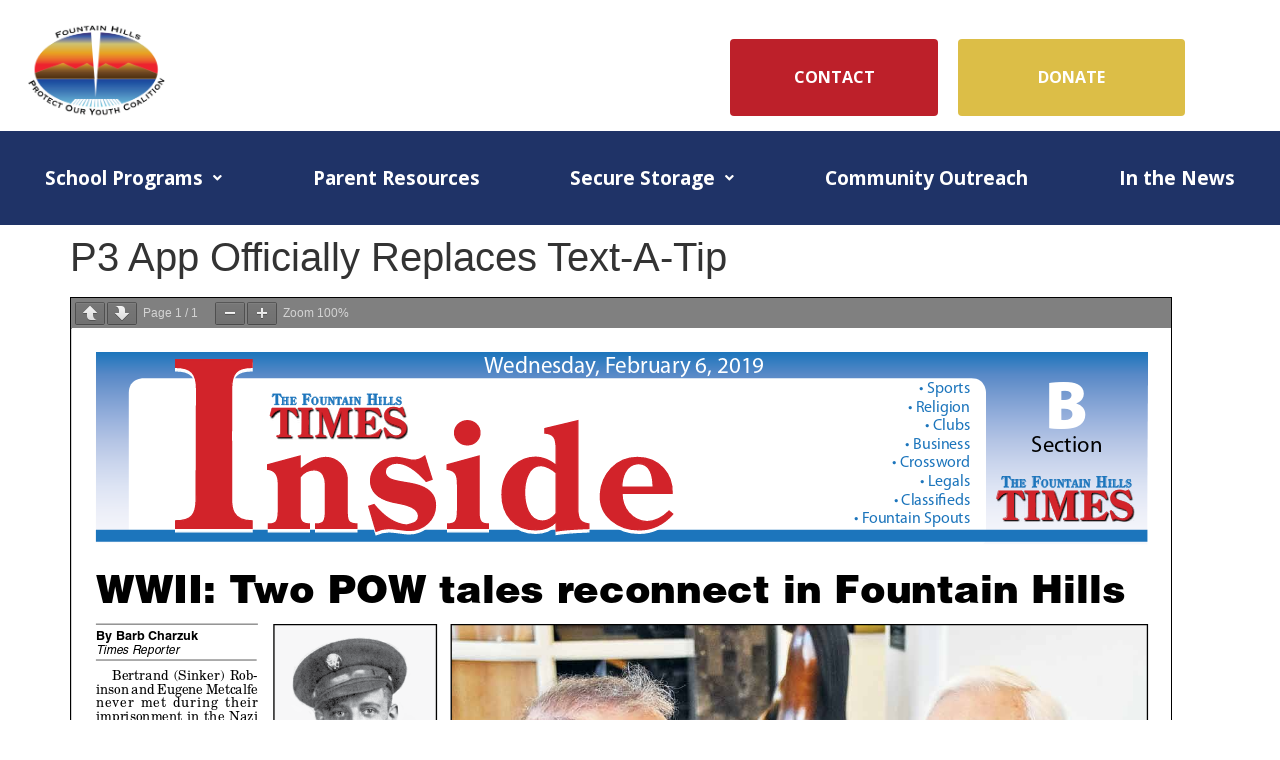

--- FILE ---
content_type: text/html; charset=UTF-8
request_url: https://www.fhcoalition.org/p3-app-officially-replaces-text-a-tip/
body_size: 12965
content:
<!doctype html>
<html lang="en-US">
<head>
	<meta charset="UTF-8">
	<meta name="viewport" content="width=device-width, initial-scale=1">
	<link rel="profile" href="https://gmpg.org/xfn/11">
	<title>P3 App Officially Replaces Text-A-Tip &#8211; Fountain Hills Protect Our Youth Coalition</title>
<meta name='robots' content='max-image-preview:large' />
	<style>img:is([sizes="auto" i], [sizes^="auto," i]) { contain-intrinsic-size: 3000px 1500px }</style>
	<link rel="alternate" type="application/rss+xml" title="Fountain Hills Protect Our Youth Coalition &raquo; Feed" href="https://www.fhcoalition.org/feed/" />
<link rel="alternate" type="application/rss+xml" title="Fountain Hills Protect Our Youth Coalition &raquo; Comments Feed" href="https://www.fhcoalition.org/comments/feed/" />
<script>
window._wpemojiSettings = {"baseUrl":"https:\/\/s.w.org\/images\/core\/emoji\/16.0.1\/72x72\/","ext":".png","svgUrl":"https:\/\/s.w.org\/images\/core\/emoji\/16.0.1\/svg\/","svgExt":".svg","source":{"concatemoji":"https:\/\/www.fhcoalition.org\/wp-includes\/js\/wp-emoji-release.min.js?ver=6.8.3"}};
/*! This file is auto-generated */
!function(s,n){var o,i,e;function c(e){try{var t={supportTests:e,timestamp:(new Date).valueOf()};sessionStorage.setItem(o,JSON.stringify(t))}catch(e){}}function p(e,t,n){e.clearRect(0,0,e.canvas.width,e.canvas.height),e.fillText(t,0,0);var t=new Uint32Array(e.getImageData(0,0,e.canvas.width,e.canvas.height).data),a=(e.clearRect(0,0,e.canvas.width,e.canvas.height),e.fillText(n,0,0),new Uint32Array(e.getImageData(0,0,e.canvas.width,e.canvas.height).data));return t.every(function(e,t){return e===a[t]})}function u(e,t){e.clearRect(0,0,e.canvas.width,e.canvas.height),e.fillText(t,0,0);for(var n=e.getImageData(16,16,1,1),a=0;a<n.data.length;a++)if(0!==n.data[a])return!1;return!0}function f(e,t,n,a){switch(t){case"flag":return n(e,"\ud83c\udff3\ufe0f\u200d\u26a7\ufe0f","\ud83c\udff3\ufe0f\u200b\u26a7\ufe0f")?!1:!n(e,"\ud83c\udde8\ud83c\uddf6","\ud83c\udde8\u200b\ud83c\uddf6")&&!n(e,"\ud83c\udff4\udb40\udc67\udb40\udc62\udb40\udc65\udb40\udc6e\udb40\udc67\udb40\udc7f","\ud83c\udff4\u200b\udb40\udc67\u200b\udb40\udc62\u200b\udb40\udc65\u200b\udb40\udc6e\u200b\udb40\udc67\u200b\udb40\udc7f");case"emoji":return!a(e,"\ud83e\udedf")}return!1}function g(e,t,n,a){var r="undefined"!=typeof WorkerGlobalScope&&self instanceof WorkerGlobalScope?new OffscreenCanvas(300,150):s.createElement("canvas"),o=r.getContext("2d",{willReadFrequently:!0}),i=(o.textBaseline="top",o.font="600 32px Arial",{});return e.forEach(function(e){i[e]=t(o,e,n,a)}),i}function t(e){var t=s.createElement("script");t.src=e,t.defer=!0,s.head.appendChild(t)}"undefined"!=typeof Promise&&(o="wpEmojiSettingsSupports",i=["flag","emoji"],n.supports={everything:!0,everythingExceptFlag:!0},e=new Promise(function(e){s.addEventListener("DOMContentLoaded",e,{once:!0})}),new Promise(function(t){var n=function(){try{var e=JSON.parse(sessionStorage.getItem(o));if("object"==typeof e&&"number"==typeof e.timestamp&&(new Date).valueOf()<e.timestamp+604800&&"object"==typeof e.supportTests)return e.supportTests}catch(e){}return null}();if(!n){if("undefined"!=typeof Worker&&"undefined"!=typeof OffscreenCanvas&&"undefined"!=typeof URL&&URL.createObjectURL&&"undefined"!=typeof Blob)try{var e="postMessage("+g.toString()+"("+[JSON.stringify(i),f.toString(),p.toString(),u.toString()].join(",")+"));",a=new Blob([e],{type:"text/javascript"}),r=new Worker(URL.createObjectURL(a),{name:"wpTestEmojiSupports"});return void(r.onmessage=function(e){c(n=e.data),r.terminate(),t(n)})}catch(e){}c(n=g(i,f,p,u))}t(n)}).then(function(e){for(var t in e)n.supports[t]=e[t],n.supports.everything=n.supports.everything&&n.supports[t],"flag"!==t&&(n.supports.everythingExceptFlag=n.supports.everythingExceptFlag&&n.supports[t]);n.supports.everythingExceptFlag=n.supports.everythingExceptFlag&&!n.supports.flag,n.DOMReady=!1,n.readyCallback=function(){n.DOMReady=!0}}).then(function(){return e}).then(function(){var e;n.supports.everything||(n.readyCallback(),(e=n.source||{}).concatemoji?t(e.concatemoji):e.wpemoji&&e.twemoji&&(t(e.twemoji),t(e.wpemoji)))}))}((window,document),window._wpemojiSettings);
</script>
<style id='wp-emoji-styles-inline-css'>

	img.wp-smiley, img.emoji {
		display: inline !important;
		border: none !important;
		box-shadow: none !important;
		height: 1em !important;
		width: 1em !important;
		margin: 0 0.07em !important;
		vertical-align: -0.1em !important;
		background: none !important;
		padding: 0 !important;
	}
</style>
<link rel='stylesheet' id='wp-block-library-css' href='https://www.fhcoalition.org/wp-includes/css/dist/block-library/style.min.css?ver=6.8.3' media='all' />
<style id='classic-theme-styles-inline-css'>
/*! This file is auto-generated */
.wp-block-button__link{color:#fff;background-color:#32373c;border-radius:9999px;box-shadow:none;text-decoration:none;padding:calc(.667em + 2px) calc(1.333em + 2px);font-size:1.125em}.wp-block-file__button{background:#32373c;color:#fff;text-decoration:none}
</style>
<style id='pdfemb-pdf-embedder-viewer-style-inline-css'>
.wp-block-pdfemb-pdf-embedder-viewer{max-width:none}

</style>
<style id='global-styles-inline-css'>
:root{--wp--preset--aspect-ratio--square: 1;--wp--preset--aspect-ratio--4-3: 4/3;--wp--preset--aspect-ratio--3-4: 3/4;--wp--preset--aspect-ratio--3-2: 3/2;--wp--preset--aspect-ratio--2-3: 2/3;--wp--preset--aspect-ratio--16-9: 16/9;--wp--preset--aspect-ratio--9-16: 9/16;--wp--preset--color--black: #000000;--wp--preset--color--cyan-bluish-gray: #abb8c3;--wp--preset--color--white: #ffffff;--wp--preset--color--pale-pink: #f78da7;--wp--preset--color--vivid-red: #cf2e2e;--wp--preset--color--luminous-vivid-orange: #ff6900;--wp--preset--color--luminous-vivid-amber: #fcb900;--wp--preset--color--light-green-cyan: #7bdcb5;--wp--preset--color--vivid-green-cyan: #00d084;--wp--preset--color--pale-cyan-blue: #8ed1fc;--wp--preset--color--vivid-cyan-blue: #0693e3;--wp--preset--color--vivid-purple: #9b51e0;--wp--preset--gradient--vivid-cyan-blue-to-vivid-purple: linear-gradient(135deg,rgba(6,147,227,1) 0%,rgb(155,81,224) 100%);--wp--preset--gradient--light-green-cyan-to-vivid-green-cyan: linear-gradient(135deg,rgb(122,220,180) 0%,rgb(0,208,130) 100%);--wp--preset--gradient--luminous-vivid-amber-to-luminous-vivid-orange: linear-gradient(135deg,rgba(252,185,0,1) 0%,rgba(255,105,0,1) 100%);--wp--preset--gradient--luminous-vivid-orange-to-vivid-red: linear-gradient(135deg,rgba(255,105,0,1) 0%,rgb(207,46,46) 100%);--wp--preset--gradient--very-light-gray-to-cyan-bluish-gray: linear-gradient(135deg,rgb(238,238,238) 0%,rgb(169,184,195) 100%);--wp--preset--gradient--cool-to-warm-spectrum: linear-gradient(135deg,rgb(74,234,220) 0%,rgb(151,120,209) 20%,rgb(207,42,186) 40%,rgb(238,44,130) 60%,rgb(251,105,98) 80%,rgb(254,248,76) 100%);--wp--preset--gradient--blush-light-purple: linear-gradient(135deg,rgb(255,206,236) 0%,rgb(152,150,240) 100%);--wp--preset--gradient--blush-bordeaux: linear-gradient(135deg,rgb(254,205,165) 0%,rgb(254,45,45) 50%,rgb(107,0,62) 100%);--wp--preset--gradient--luminous-dusk: linear-gradient(135deg,rgb(255,203,112) 0%,rgb(199,81,192) 50%,rgb(65,88,208) 100%);--wp--preset--gradient--pale-ocean: linear-gradient(135deg,rgb(255,245,203) 0%,rgb(182,227,212) 50%,rgb(51,167,181) 100%);--wp--preset--gradient--electric-grass: linear-gradient(135deg,rgb(202,248,128) 0%,rgb(113,206,126) 100%);--wp--preset--gradient--midnight: linear-gradient(135deg,rgb(2,3,129) 0%,rgb(40,116,252) 100%);--wp--preset--font-size--small: 13px;--wp--preset--font-size--medium: 20px;--wp--preset--font-size--large: 36px;--wp--preset--font-size--x-large: 42px;--wp--preset--spacing--20: 0.44rem;--wp--preset--spacing--30: 0.67rem;--wp--preset--spacing--40: 1rem;--wp--preset--spacing--50: 1.5rem;--wp--preset--spacing--60: 2.25rem;--wp--preset--spacing--70: 3.38rem;--wp--preset--spacing--80: 5.06rem;--wp--preset--shadow--natural: 6px 6px 9px rgba(0, 0, 0, 0.2);--wp--preset--shadow--deep: 12px 12px 50px rgba(0, 0, 0, 0.4);--wp--preset--shadow--sharp: 6px 6px 0px rgba(0, 0, 0, 0.2);--wp--preset--shadow--outlined: 6px 6px 0px -3px rgba(255, 255, 255, 1), 6px 6px rgba(0, 0, 0, 1);--wp--preset--shadow--crisp: 6px 6px 0px rgba(0, 0, 0, 1);}:where(.is-layout-flex){gap: 0.5em;}:where(.is-layout-grid){gap: 0.5em;}body .is-layout-flex{display: flex;}.is-layout-flex{flex-wrap: wrap;align-items: center;}.is-layout-flex > :is(*, div){margin: 0;}body .is-layout-grid{display: grid;}.is-layout-grid > :is(*, div){margin: 0;}:where(.wp-block-columns.is-layout-flex){gap: 2em;}:where(.wp-block-columns.is-layout-grid){gap: 2em;}:where(.wp-block-post-template.is-layout-flex){gap: 1.25em;}:where(.wp-block-post-template.is-layout-grid){gap: 1.25em;}.has-black-color{color: var(--wp--preset--color--black) !important;}.has-cyan-bluish-gray-color{color: var(--wp--preset--color--cyan-bluish-gray) !important;}.has-white-color{color: var(--wp--preset--color--white) !important;}.has-pale-pink-color{color: var(--wp--preset--color--pale-pink) !important;}.has-vivid-red-color{color: var(--wp--preset--color--vivid-red) !important;}.has-luminous-vivid-orange-color{color: var(--wp--preset--color--luminous-vivid-orange) !important;}.has-luminous-vivid-amber-color{color: var(--wp--preset--color--luminous-vivid-amber) !important;}.has-light-green-cyan-color{color: var(--wp--preset--color--light-green-cyan) !important;}.has-vivid-green-cyan-color{color: var(--wp--preset--color--vivid-green-cyan) !important;}.has-pale-cyan-blue-color{color: var(--wp--preset--color--pale-cyan-blue) !important;}.has-vivid-cyan-blue-color{color: var(--wp--preset--color--vivid-cyan-blue) !important;}.has-vivid-purple-color{color: var(--wp--preset--color--vivid-purple) !important;}.has-black-background-color{background-color: var(--wp--preset--color--black) !important;}.has-cyan-bluish-gray-background-color{background-color: var(--wp--preset--color--cyan-bluish-gray) !important;}.has-white-background-color{background-color: var(--wp--preset--color--white) !important;}.has-pale-pink-background-color{background-color: var(--wp--preset--color--pale-pink) !important;}.has-vivid-red-background-color{background-color: var(--wp--preset--color--vivid-red) !important;}.has-luminous-vivid-orange-background-color{background-color: var(--wp--preset--color--luminous-vivid-orange) !important;}.has-luminous-vivid-amber-background-color{background-color: var(--wp--preset--color--luminous-vivid-amber) !important;}.has-light-green-cyan-background-color{background-color: var(--wp--preset--color--light-green-cyan) !important;}.has-vivid-green-cyan-background-color{background-color: var(--wp--preset--color--vivid-green-cyan) !important;}.has-pale-cyan-blue-background-color{background-color: var(--wp--preset--color--pale-cyan-blue) !important;}.has-vivid-cyan-blue-background-color{background-color: var(--wp--preset--color--vivid-cyan-blue) !important;}.has-vivid-purple-background-color{background-color: var(--wp--preset--color--vivid-purple) !important;}.has-black-border-color{border-color: var(--wp--preset--color--black) !important;}.has-cyan-bluish-gray-border-color{border-color: var(--wp--preset--color--cyan-bluish-gray) !important;}.has-white-border-color{border-color: var(--wp--preset--color--white) !important;}.has-pale-pink-border-color{border-color: var(--wp--preset--color--pale-pink) !important;}.has-vivid-red-border-color{border-color: var(--wp--preset--color--vivid-red) !important;}.has-luminous-vivid-orange-border-color{border-color: var(--wp--preset--color--luminous-vivid-orange) !important;}.has-luminous-vivid-amber-border-color{border-color: var(--wp--preset--color--luminous-vivid-amber) !important;}.has-light-green-cyan-border-color{border-color: var(--wp--preset--color--light-green-cyan) !important;}.has-vivid-green-cyan-border-color{border-color: var(--wp--preset--color--vivid-green-cyan) !important;}.has-pale-cyan-blue-border-color{border-color: var(--wp--preset--color--pale-cyan-blue) !important;}.has-vivid-cyan-blue-border-color{border-color: var(--wp--preset--color--vivid-cyan-blue) !important;}.has-vivid-purple-border-color{border-color: var(--wp--preset--color--vivid-purple) !important;}.has-vivid-cyan-blue-to-vivid-purple-gradient-background{background: var(--wp--preset--gradient--vivid-cyan-blue-to-vivid-purple) !important;}.has-light-green-cyan-to-vivid-green-cyan-gradient-background{background: var(--wp--preset--gradient--light-green-cyan-to-vivid-green-cyan) !important;}.has-luminous-vivid-amber-to-luminous-vivid-orange-gradient-background{background: var(--wp--preset--gradient--luminous-vivid-amber-to-luminous-vivid-orange) !important;}.has-luminous-vivid-orange-to-vivid-red-gradient-background{background: var(--wp--preset--gradient--luminous-vivid-orange-to-vivid-red) !important;}.has-very-light-gray-to-cyan-bluish-gray-gradient-background{background: var(--wp--preset--gradient--very-light-gray-to-cyan-bluish-gray) !important;}.has-cool-to-warm-spectrum-gradient-background{background: var(--wp--preset--gradient--cool-to-warm-spectrum) !important;}.has-blush-light-purple-gradient-background{background: var(--wp--preset--gradient--blush-light-purple) !important;}.has-blush-bordeaux-gradient-background{background: var(--wp--preset--gradient--blush-bordeaux) !important;}.has-luminous-dusk-gradient-background{background: var(--wp--preset--gradient--luminous-dusk) !important;}.has-pale-ocean-gradient-background{background: var(--wp--preset--gradient--pale-ocean) !important;}.has-electric-grass-gradient-background{background: var(--wp--preset--gradient--electric-grass) !important;}.has-midnight-gradient-background{background: var(--wp--preset--gradient--midnight) !important;}.has-small-font-size{font-size: var(--wp--preset--font-size--small) !important;}.has-medium-font-size{font-size: var(--wp--preset--font-size--medium) !important;}.has-large-font-size{font-size: var(--wp--preset--font-size--large) !important;}.has-x-large-font-size{font-size: var(--wp--preset--font-size--x-large) !important;}
:where(.wp-block-post-template.is-layout-flex){gap: 1.25em;}:where(.wp-block-post-template.is-layout-grid){gap: 1.25em;}
:where(.wp-block-columns.is-layout-flex){gap: 2em;}:where(.wp-block-columns.is-layout-grid){gap: 2em;}
:root :where(.wp-block-pullquote){font-size: 1.5em;line-height: 1.6;}
</style>
<link rel='stylesheet' id='hello-elementor-css' href='https://www.fhcoalition.org/wp-content/themes/hello-elementor/style.min.css?ver=2.8.1' media='all' />
<link rel='stylesheet' id='hello-elementor-theme-style-css' href='https://www.fhcoalition.org/wp-content/themes/hello-elementor/theme.min.css?ver=2.8.1' media='all' />
<link rel='stylesheet' id='elementor-frontend-css' href='https://www.fhcoalition.org/wp-content/plugins/elementor/assets/css/frontend.min.css?ver=3.34.2' media='all' />
<link rel='stylesheet' id='widget-image-css' href='https://www.fhcoalition.org/wp-content/plugins/elementor/assets/css/widget-image.min.css?ver=3.34.2' media='all' />
<link rel='stylesheet' id='e-sticky-css' href='https://www.fhcoalition.org/wp-content/plugins/elementor-pro/assets/css/modules/sticky.min.css?ver=3.34.1' media='all' />
<link rel='stylesheet' id='widget-heading-css' href='https://www.fhcoalition.org/wp-content/plugins/elementor/assets/css/widget-heading.min.css?ver=3.34.2' media='all' />
<link rel='stylesheet' id='widget-form-css' href='https://www.fhcoalition.org/wp-content/plugins/elementor-pro/assets/css/widget-form.min.css?ver=3.34.1' media='all' />
<link rel='stylesheet' id='e-animation-fadeInLeft-css' href='https://www.fhcoalition.org/wp-content/plugins/elementor/assets/lib/animations/styles/fadeInLeft.min.css?ver=3.34.2' media='all' />
<link rel='stylesheet' id='e-animation-fadeInRight-css' href='https://www.fhcoalition.org/wp-content/plugins/elementor/assets/lib/animations/styles/fadeInRight.min.css?ver=3.34.2' media='all' />
<link rel='stylesheet' id='e-motion-fx-css' href='https://www.fhcoalition.org/wp-content/plugins/elementor-pro/assets/css/modules/motion-fx.min.css?ver=3.34.1' media='all' />
<link rel='stylesheet' id='widget-divider-css' href='https://www.fhcoalition.org/wp-content/plugins/elementor/assets/css/widget-divider.min.css?ver=3.34.2' media='all' />
<link rel='stylesheet' id='elementor-icons-css' href='https://www.fhcoalition.org/wp-content/plugins/elementor/assets/lib/eicons/css/elementor-icons.min.css?ver=5.46.0' media='all' />
<link rel='stylesheet' id='elementor-post-1186-css' href='https://www.fhcoalition.org/wp-content/uploads/elementor/css/post-1186.css?ver=1768943580' media='all' />
<link rel='stylesheet' id='uael-frontend-css' href='https://www.fhcoalition.org/wp-content/plugins/ultimate-elementor/assets/min-css/uael-frontend.min.css?ver=1.36.19' media='all' />
<link rel='stylesheet' id='font-awesome-5-all-css' href='https://www.fhcoalition.org/wp-content/plugins/elementor/assets/lib/font-awesome/css/all.min.css?ver=3.34.2' media='all' />
<link rel='stylesheet' id='font-awesome-4-shim-css' href='https://www.fhcoalition.org/wp-content/plugins/elementor/assets/lib/font-awesome/css/v4-shims.min.css?ver=3.34.2' media='all' />
<link rel='stylesheet' id='elementor-post-2559-css' href='https://www.fhcoalition.org/wp-content/uploads/elementor/css/post-2559.css?ver=1768943580' media='all' />
<link rel='stylesheet' id='elementor-post-2571-css' href='https://www.fhcoalition.org/wp-content/uploads/elementor/css/post-2571.css?ver=1768943580' media='all' />
<link rel='stylesheet' id='elementor-gf-opensans-css' href='https://fonts.googleapis.com/css?family=Open+Sans:100,100italic,200,200italic,300,300italic,400,400italic,500,500italic,600,600italic,700,700italic,800,800italic,900,900italic&#038;display=auto' media='all' />
<link rel='stylesheet' id='elementor-gf-courgette-css' href='https://fonts.googleapis.com/css?family=Courgette:100,100italic,200,200italic,300,300italic,400,400italic,500,500italic,600,600italic,700,700italic,800,800italic,900,900italic&#038;display=auto' media='all' />
<link rel='stylesheet' id='elementor-gf-palanquin-css' href='https://fonts.googleapis.com/css?family=Palanquin:100,100italic,200,200italic,300,300italic,400,400italic,500,500italic,600,600italic,700,700italic,800,800italic,900,900italic&#038;display=auto' media='all' />
<link rel='stylesheet' id='elementor-icons-shared-0-css' href='https://www.fhcoalition.org/wp-content/plugins/elementor/assets/lib/font-awesome/css/fontawesome.min.css?ver=5.15.3' media='all' />
<link rel='stylesheet' id='elementor-icons-fa-solid-css' href='https://www.fhcoalition.org/wp-content/plugins/elementor/assets/lib/font-awesome/css/solid.min.css?ver=5.15.3' media='all' />
<script src="https://www.fhcoalition.org/wp-includes/js/jquery/jquery.min.js?ver=3.7.1" id="jquery-core-js"></script>
<script src="https://www.fhcoalition.org/wp-includes/js/jquery/jquery-migrate.min.js?ver=3.4.1" id="jquery-migrate-js"></script>
<script src="https://www.fhcoalition.org/wp-content/plugins/elementor/assets/lib/font-awesome/js/v4-shims.min.js?ver=3.34.2" id="font-awesome-4-shim-js"></script>
<link rel="https://api.w.org/" href="https://www.fhcoalition.org/wp-json/" /><link rel="alternate" title="JSON" type="application/json" href="https://www.fhcoalition.org/wp-json/wp/v2/posts/859" /><link rel="EditURI" type="application/rsd+xml" title="RSD" href="https://www.fhcoalition.org/xmlrpc.php?rsd" />
<meta name="generator" content="WordPress 6.8.3" />
<link rel="canonical" href="https://www.fhcoalition.org/p3-app-officially-replaces-text-a-tip/" />
<link rel='shortlink' href='https://www.fhcoalition.org/?p=859' />
<link rel="alternate" title="oEmbed (JSON)" type="application/json+oembed" href="https://www.fhcoalition.org/wp-json/oembed/1.0/embed?url=https%3A%2F%2Fwww.fhcoalition.org%2Fp3-app-officially-replaces-text-a-tip%2F" />
<link rel="alternate" title="oEmbed (XML)" type="text/xml+oembed" href="https://www.fhcoalition.org/wp-json/oembed/1.0/embed?url=https%3A%2F%2Fwww.fhcoalition.org%2Fp3-app-officially-replaces-text-a-tip%2F&#038;format=xml" />
<!-- HFCM by 99 Robots - Snippet # 1: Tag Manager Header -->
<!-- Google Tag Manager -->
<script>(function(w,d,s,l,i){w[l]=w[l]||[];w[l].push({'gtm.start':
new Date().getTime(),event:'gtm.js'});var f=d.getElementsByTagName(s)[0],
j=d.createElement(s),dl=l!='dataLayer'?'&l='+l:'';j.async=true;j.src=
'https://www.googletagmanager.com/gtm.js?id='+i+dl;f.parentNode.insertBefore(j,f);
})(window,document,'script','dataLayer','GTM-MSRWPBJ');</script>
<!-- End Google Tag Manager -->
<!-- /end HFCM by 99 Robots -->
<meta name="generator" content="Elementor 3.34.2; features: additional_custom_breakpoints; settings: css_print_method-external, google_font-enabled, font_display-auto">
			<style>
				.e-con.e-parent:nth-of-type(n+4):not(.e-lazyloaded):not(.e-no-lazyload),
				.e-con.e-parent:nth-of-type(n+4):not(.e-lazyloaded):not(.e-no-lazyload) * {
					background-image: none !important;
				}
				@media screen and (max-height: 1024px) {
					.e-con.e-parent:nth-of-type(n+3):not(.e-lazyloaded):not(.e-no-lazyload),
					.e-con.e-parent:nth-of-type(n+3):not(.e-lazyloaded):not(.e-no-lazyload) * {
						background-image: none !important;
					}
				}
				@media screen and (max-height: 640px) {
					.e-con.e-parent:nth-of-type(n+2):not(.e-lazyloaded):not(.e-no-lazyload),
					.e-con.e-parent:nth-of-type(n+2):not(.e-lazyloaded):not(.e-no-lazyload) * {
						background-image: none !important;
					}
				}
			</style>
			<link rel="icon" href="https://www.fhcoalition.org/wp-content/uploads/2020/03/FHC-Favicon-150x150.png" sizes="32x32" />
<link rel="icon" href="https://www.fhcoalition.org/wp-content/uploads/2020/03/FHC-Favicon-300x300.png" sizes="192x192" />
<link rel="apple-touch-icon" href="https://www.fhcoalition.org/wp-content/uploads/2020/03/FHC-Favicon-300x300.png" />
<meta name="msapplication-TileImage" content="https://www.fhcoalition.org/wp-content/uploads/2020/03/FHC-Favicon-300x300.png" />
</head>
<body class="wp-singular post-template-default single single-post postid-859 single-format-standard wp-custom-logo wp-theme-hello-elementor elementor-default elementor-kit-1186">


<a class="skip-link screen-reader-text" href="#content">Skip to content</a>

		<header data-elementor-type="header" data-elementor-id="2559" class="elementor elementor-2559 elementor-location-header" data-elementor-post-type="elementor_library">
					<section class="elementor-section elementor-top-section elementor-element elementor-element-0b7a11e elementor-section-boxed elementor-section-height-default elementor-section-height-default" data-id="0b7a11e" data-element_type="section">
						<div class="elementor-container elementor-column-gap-default">
					<div class="elementor-column elementor-col-33 elementor-top-column elementor-element elementor-element-d1a8ad2" data-id="d1a8ad2" data-element_type="column">
			<div class="elementor-widget-wrap elementor-element-populated">
						<div class="elementor-element elementor-element-7f19254 elementor-widget elementor-widget-theme-site-logo elementor-widget-image" data-id="7f19254" data-element_type="widget" data-widget_type="theme-site-logo.default">
				<div class="elementor-widget-container">
											<a href="https://www.fhcoalition.org">
			<img fetchpriority="high" width="2038" height="1310" src="https://www.fhcoalition.org/wp-content/uploads/2020/03/FH-POY-Coalition-Coloful-Logo-Larger-Tagline.png" class="attachment-full size-full wp-image-2504" alt="" srcset="https://www.fhcoalition.org/wp-content/uploads/2020/03/FH-POY-Coalition-Coloful-Logo-Larger-Tagline.png 2038w, https://www.fhcoalition.org/wp-content/uploads/2020/03/FH-POY-Coalition-Coloful-Logo-Larger-Tagline-300x193.png 300w, https://www.fhcoalition.org/wp-content/uploads/2020/03/FH-POY-Coalition-Coloful-Logo-Larger-Tagline-1024x658.png 1024w, https://www.fhcoalition.org/wp-content/uploads/2020/03/FH-POY-Coalition-Coloful-Logo-Larger-Tagline-768x494.png 768w, https://www.fhcoalition.org/wp-content/uploads/2020/03/FH-POY-Coalition-Coloful-Logo-Larger-Tagline-1536x987.png 1536w" sizes="(max-width: 2038px) 100vw, 2038px" />				</a>
											</div>
				</div>
					</div>
		</div>
				<div class="elementor-column elementor-col-33 elementor-top-column elementor-element elementor-element-fb2c8aa" data-id="fb2c8aa" data-element_type="column">
			<div class="elementor-widget-wrap elementor-element-populated">
						<div class="elementor-element elementor-element-f3ce6ce elementor-align-justify elementor-widget elementor-widget-button" data-id="f3ce6ce" data-element_type="widget" data-widget_type="button.default">
				<div class="elementor-widget-container">
									<div class="elementor-button-wrapper">
					<a class="elementor-button elementor-button-link elementor-size-md" href="#contact">
						<span class="elementor-button-content-wrapper">
									<span class="elementor-button-text">Contact</span>
					</span>
					</a>
				</div>
								</div>
				</div>
					</div>
		</div>
				<div class="elementor-column elementor-col-33 elementor-top-column elementor-element elementor-element-bd13b96" data-id="bd13b96" data-element_type="column">
			<div class="elementor-widget-wrap elementor-element-populated">
						<div class="elementor-element elementor-element-2b55eec elementor-align-justify elementor-widget elementor-widget-button" data-id="2b55eec" data-element_type="widget" data-widget_type="button.default">
				<div class="elementor-widget-container">
									<div class="elementor-button-wrapper">
					<a class="elementor-button elementor-button-link elementor-size-md" href="#donate">
						<span class="elementor-button-content-wrapper">
									<span class="elementor-button-text">DONATE</span>
					</span>
					</a>
				</div>
								</div>
				</div>
					</div>
		</div>
					</div>
		</section>
				<section class="elementor-section elementor-top-section elementor-element elementor-element-1408e92 elementor-section-height-min-height elementor-section-boxed elementor-section-height-default elementor-section-items-middle" data-id="1408e92" data-element_type="section" data-settings="{&quot;background_background&quot;:&quot;classic&quot;,&quot;sticky&quot;:&quot;top&quot;,&quot;sticky_on&quot;:[&quot;desktop&quot;,&quot;tablet&quot;,&quot;mobile&quot;],&quot;sticky_offset&quot;:0,&quot;sticky_effects_offset&quot;:0,&quot;sticky_anchor_link_offset&quot;:0}">
						<div class="elementor-container elementor-column-gap-default">
					<div class="elementor-column elementor-col-100 elementor-top-column elementor-element elementor-element-6cf04ba" data-id="6cf04ba" data-element_type="column">
			<div class="elementor-widget-wrap elementor-element-populated">
						<div class="elementor-element elementor-element-c111177 uael-nav-menu__align-justify uael-submenu-open-hover uael-submenu-icon-arrow uael-submenu-animation-none uael-link-redirect-child uael-nav-menu__breakpoint-tablet uael-nav-menu-toggle-label-no elementor-widget elementor-widget-uael-nav-menu" data-id="c111177" data-element_type="widget" data-widget_type="uael-nav-menu.default">
				<div class="elementor-widget-container">
							<div class="uael-nav-menu uael-layout-horizontal uael-nav-menu-layout uael-pointer__none" data-layout="horizontal">
				<div role="button" class="uael-nav-menu__toggle elementor-clickable">
					<span class="screen-reader-text">Main Menu</span>
					<div class="uael-nav-menu-icon">
						<i aria-hidden="true" tabindex="0" class="fas fa-angle-down"></i>					</div>
									</div>
							<nav class="uael-nav-menu__layout-horizontal uael-nav-menu__submenu-arrow" data-toggle-icon="&lt;i aria-hidden=&quot;true&quot; tabindex=&quot;0&quot; class=&quot;fas fa-angle-down&quot;&gt;&lt;/i&gt;" data-close-icon="&lt;i aria-hidden=&quot;true&quot; tabindex=&quot;0&quot; class=&quot;fas fa-angle-up&quot;&gt;&lt;/i&gt;" data-full-width="yes"><ul id="menu-1-c111177" class="uael-nav-menu"><li id="menu-item-3070" class="menu-item menu-item-type-custom menu-item-object-custom menu-item-has-children parent uael-has-submenu uael-creative-menu"><div class="uael-has-submenu-container"><a href="#" class = "uael-menu-item">School Programs<span class='uael-menu-toggle sub-arrow uael-menu-child-0'><i class='fa'></i></span></a></div>
<ul class="sub-menu">
	<li id="menu-item-3068" class="menu-item menu-item-type-post_type menu-item-object-page uael-creative-menu"><a href="https://www.fhcoalition.org/red-ribbon-week/" class = "uael-sub-menu-item">Red Ribbon Week</a></li>
	<li id="menu-item-3069" class="menu-item menu-item-type-post_type menu-item-object-page uael-creative-menu"><a href="https://www.fhcoalition.org/promise/" class = "uael-sub-menu-item">PROMise</a></li>
	<li id="menu-item-3150" class="menu-item menu-item-type-post_type menu-item-object-page uael-creative-menu"><a href="https://www.fhcoalition.org/catch-my-breath/" class = "uael-sub-menu-item">Catch My Breath</a></li>
	<li id="menu-item-3195" class="menu-item menu-item-type-post_type menu-item-object-page uael-creative-menu"><a href="https://www.fhcoalition.org/speaker-series/" class = "uael-sub-menu-item">Speaker Series</a></li>
	<li id="menu-item-3196" class="menu-item menu-item-type-post_type menu-item-object-page uael-creative-menu"><a href="https://www.fhcoalition.org/essay-contest/" class = "uael-sub-menu-item">Essay Contest</a></li>
	<li id="menu-item-3197" class="menu-item menu-item-type-post_type menu-item-object-page uael-creative-menu"><a href="https://www.fhcoalition.org/poster-contest/" class = "uael-sub-menu-item">Poster Contest</a></li>
	<li id="menu-item-3465" class="menu-item menu-item-type-post_type menu-item-object-page uael-creative-menu"><a href="https://www.fhcoalition.org/senior-internships/" class = "uael-sub-menu-item">Senior Internships</a></li>
	<li id="menu-item-3640" class="menu-item menu-item-type-post_type menu-item-object-page uael-creative-menu"><a href="https://www.fhcoalition.org/see-say/" class = "uael-sub-menu-item">See Something, Say Something</a></li>
</ul>
</li>
<li id="menu-item-2703" class="menu-item menu-item-type-post_type menu-item-object-page parent uael-creative-menu"><a href="https://www.fhcoalition.org/parent-resources/" class = "uael-menu-item">Parent Resources</a></li>
<li id="menu-item-3390" class="menu-item menu-item-type-custom menu-item-object-custom menu-item-has-children parent uael-has-submenu uael-creative-menu"><div class="uael-has-submenu-container"><a href="#" class = "uael-menu-item">Secure Storage<span class='uael-menu-toggle sub-arrow uael-menu-child-0'><i class='fa'></i></span></a></div>
<ul class="sub-menu">
	<li id="menu-item-3391" class="menu-item menu-item-type-post_type menu-item-object-page uael-creative-menu"><a href="https://www.fhcoalition.org/marijuana-secure-storage/" class = "uael-sub-menu-item">Marijuana Secure Storage</a></li>
</ul>
</li>
<li id="menu-item-2702" class="menu-item menu-item-type-post_type menu-item-object-page parent uael-creative-menu"><a href="https://www.fhcoalition.org/community-outreach/" class = "uael-menu-item">Community Outreach</a></li>
<li id="menu-item-2701" class="menu-item menu-item-type-post_type menu-item-object-page parent uael-creative-menu"><a href="https://www.fhcoalition.org/news/" class = "uael-menu-item">In the News</a></li>
</ul></nav>
					</div>
							</div>
				</div>
					</div>
		</div>
					</div>
		</section>
				</header>
		
<main id="content" class="site-main post-859 post type-post status-publish format-standard hentry category-general-coalition">

			<header class="page-header">
			<h1 class="entry-title">P3 App Officially Replaces Text-A-Tip</h1>		</header>
	
	<div class="page-content">
		<a href="https://www.fhcoalition.org/wp-content/uploads/2019/04/P3-App-Replaces-Text-A-Tip.pdf" class="pdfemb-viewer" style="width:1100px;" data-width="1100" data-height="max" data-toolbar="both" data-toolbar-fixed="on">P3 App Replaces Text-A-Tip</a>
		<div class="post-tags">
					</div>
			</div>

	
</main>

			<footer data-elementor-type="footer" data-elementor-id="2571" class="elementor elementor-2571 elementor-location-footer" data-elementor-post-type="elementor_library">
					<section class="elementor-section elementor-top-section elementor-element elementor-element-088f8cf elementor-section-boxed elementor-section-height-default elementor-section-height-default" data-id="088f8cf" data-element_type="section" data-settings="{&quot;background_background&quot;:&quot;classic&quot;}">
						<div class="elementor-container elementor-column-gap-default">
					<div class="elementor-column elementor-col-100 elementor-top-column elementor-element elementor-element-6e60c63" data-id="6e60c63" data-element_type="column" data-settings="{&quot;background_background&quot;:&quot;classic&quot;}">
			<div class="elementor-widget-wrap elementor-element-populated">
						<section class="elementor-section elementor-inner-section elementor-element elementor-element-b1ad02c elementor-section-boxed elementor-section-height-default elementor-section-height-default" data-id="b1ad02c" data-element_type="section">
						<div class="elementor-container elementor-column-gap-default">
					<div class="elementor-column elementor-col-100 elementor-inner-column elementor-element elementor-element-cff7c66" data-id="cff7c66" data-element_type="column">
			<div class="elementor-widget-wrap elementor-element-populated">
						<div class="elementor-element elementor-element-34f5827 elementor-widget elementor-widget-heading" data-id="34f5827" data-element_type="widget" data-widget_type="heading.default">
				<div class="elementor-widget-container">
					<h2 class="elementor-heading-title elementor-size-default">Stay Connected</h2>				</div>
				</div>
				<div class="elementor-element elementor-element-013c165 elementor-widget elementor-widget-text-editor" data-id="013c165" data-element_type="widget" data-widget_type="text-editor.default">
				<div class="elementor-widget-container">
									<p>Sign up to be the first to know about upcoming events and programs.</p>								</div>
				</div>
				<div class="elementor-element elementor-element-69e2abf elementor-button-align-center elementor-widget elementor-widget-form" data-id="69e2abf" data-element_type="widget" data-settings="{&quot;step_next_label&quot;:&quot;Next&quot;,&quot;step_previous_label&quot;:&quot;Previous&quot;,&quot;button_width&quot;:&quot;100&quot;,&quot;step_type&quot;:&quot;number_text&quot;,&quot;step_icon_shape&quot;:&quot;circle&quot;}" data-widget_type="form.default">
				<div class="elementor-widget-container">
							<form class="elementor-form" method="post" name="Website Email Signup" aria-label="Website Email Signup">
			<input type="hidden" name="post_id" value="2571"/>
			<input type="hidden" name="form_id" value="69e2abf"/>
			<input type="hidden" name="referer_title" value="" />

							<input type="hidden" name="queried_id" value="1942"/>
			
			<div class="elementor-form-fields-wrapper elementor-labels-">
								<div class="elementor-field-type-email elementor-field-group elementor-column elementor-field-group-email elementor-col-100 elementor-field-required">
												<label for="form-field-email" class="elementor-field-label elementor-screen-only">
								Email							</label>
														<input size="1" type="email" name="form_fields[email]" id="form-field-email" class="elementor-field elementor-size-lg  elementor-field-textual" placeholder="Email" required="required">
											</div>
								<div class="elementor-field-type-recaptcha_v3 elementor-field-group elementor-column elementor-field-group-field_283cc29 elementor-col-100 recaptcha_v3-bottomright">
					<div class="elementor-field" id="form-field-field_283cc29"><div class="elementor-g-recaptcha" data-sitekey="6LedyuojAAAAACpEWmkrJkI6AFkZaEX8PhcPePEf" data-type="v3" data-action="Form" data-badge="bottomright" data-size="invisible"></div></div>				</div>
								<div class="elementor-field-group elementor-column elementor-field-type-submit elementor-col-100 e-form__buttons">
					<button class="elementor-button elementor-size-md" type="submit">
						<span class="elementor-button-content-wrapper">
																						<span class="elementor-button-text">SUBMIT</span>
													</span>
					</button>
				</div>
			</div>
		</form>
						</div>
				</div>
					</div>
		</div>
					</div>
		</section>
					</div>
		</div>
					</div>
		</section>
				<section class="elementor-section elementor-top-section elementor-element elementor-element-ca8867f elementor-section-boxed elementor-section-height-default elementor-section-height-default" data-id="ca8867f" data-element_type="section">
						<div class="elementor-container elementor-column-gap-wider">
					<div class="elementor-column elementor-col-50 elementor-top-column elementor-element elementor-element-0802597 elementor-invisible" data-id="0802597" data-element_type="column" id="contact" data-settings="{&quot;animation&quot;:&quot;fadeInLeft&quot;}">
			<div class="elementor-widget-wrap elementor-element-populated">
						<div class="elementor-element elementor-element-3373cbe elementor-widget elementor-widget-heading" data-id="3373cbe" data-element_type="widget" data-widget_type="heading.default">
				<div class="elementor-widget-container">
					<h2 class="elementor-heading-title elementor-size-default">Contact Us</h2>				</div>
				</div>
				<div class="elementor-element elementor-element-98207f4 elementor-button-align-center elementor-widget elementor-widget-form" data-id="98207f4" data-element_type="widget" data-settings="{&quot;step_next_label&quot;:&quot;Next&quot;,&quot;step_previous_label&quot;:&quot;Previous&quot;,&quot;button_width&quot;:&quot;100&quot;,&quot;step_type&quot;:&quot;number_text&quot;,&quot;step_icon_shape&quot;:&quot;circle&quot;}" data-widget_type="form.default">
				<div class="elementor-widget-container">
							<form class="elementor-form" method="post" name="Contact Form" aria-label="Contact Form">
			<input type="hidden" name="post_id" value="2571"/>
			<input type="hidden" name="form_id" value="98207f4"/>
			<input type="hidden" name="referer_title" value="" />

							<input type="hidden" name="queried_id" value="1942"/>
			
			<div class="elementor-form-fields-wrapper elementor-labels-above">
								<div class="elementor-field-type-text elementor-field-group elementor-column elementor-field-group-name elementor-col-100 elementor-field-required elementor-mark-required">
												<label for="form-field-name" class="elementor-field-label">
								First Name							</label>
														<input size="1" type="text" name="form_fields[name]" id="form-field-name" class="elementor-field elementor-size-lg  elementor-field-textual" required="required">
											</div>
								<div class="elementor-field-type-text elementor-field-group elementor-column elementor-field-group-field_6d8b800 elementor-col-100 elementor-field-required elementor-mark-required">
												<label for="form-field-field_6d8b800" class="elementor-field-label">
								Last Name							</label>
														<input size="1" type="text" name="form_fields[field_6d8b800]" id="form-field-field_6d8b800" class="elementor-field elementor-size-lg  elementor-field-textual" required="required">
											</div>
								<div class="elementor-field-type-email elementor-field-group elementor-column elementor-field-group-email elementor-col-100 elementor-field-required elementor-mark-required">
												<label for="form-field-email" class="elementor-field-label">
								Email							</label>
														<input size="1" type="email" name="form_fields[email]" id="form-field-email" class="elementor-field elementor-size-lg  elementor-field-textual" required="required">
											</div>
								<div class="elementor-field-type-tel elementor-field-group elementor-column elementor-field-group-field_f8b0264 elementor-col-100">
												<label for="form-field-field_f8b0264" class="elementor-field-label">
								Phone							</label>
								<input size="1" type="tel" name="form_fields[field_f8b0264]" id="form-field-field_f8b0264" class="elementor-field elementor-size-lg  elementor-field-textual" pattern="[0-9()#&amp;+*-=.]+" title="Only numbers and phone characters (#, -, *, etc) are accepted.">

						</div>
								<div class="elementor-field-type-textarea elementor-field-group elementor-column elementor-field-group-message elementor-col-100 elementor-field-required elementor-mark-required">
												<label for="form-field-message" class="elementor-field-label">
								Message							</label>
						<textarea class="elementor-field-textual elementor-field  elementor-size-lg" name="form_fields[message]" id="form-field-message" rows="4" required="required"></textarea>				</div>
								<div class="elementor-field-type-recaptcha_v3 elementor-field-group elementor-column elementor-field-group-field_283cc29 elementor-col-100 recaptcha_v3-bottomright">
					<div class="elementor-field" id="form-field-field_283cc29"><div class="elementor-g-recaptcha" data-sitekey="6LedyuojAAAAACpEWmkrJkI6AFkZaEX8PhcPePEf" data-type="v3" data-action="Form" data-badge="bottomright" data-size="invisible"></div></div>				</div>
								<div class="elementor-field-group elementor-column elementor-field-type-submit elementor-col-100 e-form__buttons">
					<button class="elementor-button elementor-size-md" type="submit">
						<span class="elementor-button-content-wrapper">
																						<span class="elementor-button-text">SUBMIT</span>
													</span>
					</button>
				</div>
			</div>
		</form>
						</div>
				</div>
					</div>
		</div>
				<div class="elementor-column elementor-col-50 elementor-top-column elementor-element elementor-element-be2a002 elementor-invisible" data-id="be2a002" data-element_type="column" id="donate" data-settings="{&quot;animation&quot;:&quot;fadeInRight&quot;}">
			<div class="elementor-widget-wrap elementor-element-populated">
						<div class="elementor-element elementor-element-6f5f6c9 elementor-widget elementor-widget-heading" data-id="6f5f6c9" data-element_type="widget" data-widget_type="heading.default">
				<div class="elementor-widget-container">
					<h2 class="elementor-heading-title elementor-size-default">Donate</h2>				</div>
				</div>
				<div class="elementor-element elementor-element-df558e1 elementor-widget elementor-widget-text-editor" data-id="df558e1" data-element_type="widget" data-widget_type="text-editor.default">
				<div class="elementor-widget-container">
									<p>The Fountain Hills Coalition is a 501c3 non-profit and is primarily funded by a short-term federal grant. However, grant funding will end soon and we encourage our community to assist in sustaining our efforts. All donations are tax-deductible.</p><p><strong><em>You will be redirected to a secure donation portal through PayPal. All major credit and debit cards are accepted. Thank you for your support!</em></strong></p>								</div>
				</div>
				<div class="elementor-element elementor-element-eb1feeb elementor-widget elementor-widget-image" data-id="eb1feeb" data-element_type="widget" data-widget_type="image.default">
				<div class="elementor-widget-container">
																<a href="https://www.paypal.com/donate/?hosted_button_id=WZK9AVKJACQ4W">
							<img width="800" height="172" src="https://www.fhcoalition.org/wp-content/uploads/2023/01/donate-with-paypal-payment-button.png" class="attachment-large size-large wp-image-2489" alt="" srcset="https://www.fhcoalition.org/wp-content/uploads/2023/01/donate-with-paypal-payment-button.png 823w, https://www.fhcoalition.org/wp-content/uploads/2023/01/donate-with-paypal-payment-button-300x65.png 300w, https://www.fhcoalition.org/wp-content/uploads/2023/01/donate-with-paypal-payment-button-768x165.png 768w" sizes="(max-width: 800px) 100vw, 800px" />								</a>
															</div>
				</div>
					</div>
		</div>
					</div>
		</section>
				<section class="elementor-section elementor-top-section elementor-element elementor-element-e8795c6 elementor-section-boxed elementor-section-height-default elementor-section-height-default" data-id="e8795c6" data-element_type="section" data-settings="{&quot;background_background&quot;:&quot;classic&quot;,&quot;background_motion_fx_motion_fx_scrolling&quot;:&quot;yes&quot;,&quot;background_motion_fx_translateY_effect&quot;:&quot;yes&quot;,&quot;background_motion_fx_translateY_speed&quot;:{&quot;unit&quot;:&quot;px&quot;,&quot;size&quot;:4.9,&quot;sizes&quot;:[]},&quot;background_motion_fx_translateY_affectedRange&quot;:{&quot;unit&quot;:&quot;%&quot;,&quot;size&quot;:&quot;&quot;,&quot;sizes&quot;:{&quot;start&quot;:0,&quot;end&quot;:100}},&quot;background_motion_fx_devices&quot;:[&quot;desktop&quot;,&quot;tablet&quot;,&quot;mobile&quot;]}">
							<div class="elementor-background-overlay"></div>
							<div class="elementor-container elementor-column-gap-default">
					<div class="elementor-column elementor-col-100 elementor-top-column elementor-element elementor-element-d986980" data-id="d986980" data-element_type="column">
			<div class="elementor-widget-wrap elementor-element-populated">
						<section class="elementor-section elementor-inner-section elementor-element elementor-element-609b2ea elementor-section-boxed elementor-section-height-default elementor-section-height-default" data-id="609b2ea" data-element_type="section">
						<div class="elementor-container elementor-column-gap-default">
					<div class="elementor-column elementor-col-33 elementor-inner-column elementor-element elementor-element-6d1e79c" data-id="6d1e79c" data-element_type="column">
			<div class="elementor-widget-wrap elementor-element-populated">
						<div class="elementor-element elementor-element-fd5e608 uael-nav-menu__breakpoint-none uael-nav-menu__align-left uael-submenu-icon-arrow uael-link-redirect-child elementor-widget elementor-widget-uael-nav-menu" data-id="fd5e608" data-element_type="widget" data-widget_type="uael-nav-menu.default">
				<div class="elementor-widget-container">
							<div class="uael-nav-menu uael-layout-vertical uael-nav-menu-layout" data-layout="vertical">
				<div role="button" class="uael-nav-menu__toggle elementor-clickable">
					<span class="screen-reader-text">Main Menu</span>
					<div class="uael-nav-menu-icon">
											</div>
									</div>
							<nav class="uael-nav-menu__layout-vertical uael-nav-menu__submenu-arrow" data-toggle-icon="" data-close-icon="" data-full-width=""><ul id="menu-1-fd5e608" class="uael-nav-menu"><li id="menu-item-3346" class="menu-item menu-item-type-post_type menu-item-object-page parent uael-creative-menu"><a href="https://www.fhcoalition.org/red-ribbon-week/" class = "uael-menu-item">Red Ribbon Week</a></li>
<li id="menu-item-3342" class="menu-item menu-item-type-post_type menu-item-object-page parent uael-creative-menu"><a href="https://www.fhcoalition.org/catch-my-breath/" class = "uael-menu-item">Catch My Breath</a></li>
<li id="menu-item-3343" class="menu-item menu-item-type-post_type menu-item-object-page parent uael-creative-menu"><a href="https://www.fhcoalition.org/essay-contest/" class = "uael-menu-item">Essay Contest</a></li>
<li id="menu-item-3344" class="menu-item menu-item-type-post_type menu-item-object-page parent uael-creative-menu"><a href="https://www.fhcoalition.org/poster-contest/" class = "uael-menu-item">Poster Contest</a></li>
<li id="menu-item-3345" class="menu-item menu-item-type-post_type menu-item-object-page parent uael-creative-menu"><a href="https://www.fhcoalition.org/promise/" class = "uael-menu-item">PROMise</a></li>
<li id="menu-item-3347" class="menu-item menu-item-type-post_type menu-item-object-page parent uael-creative-menu"><a href="https://www.fhcoalition.org/speaker-series/" class = "uael-menu-item">Speaker Series</a></li>
<li id="menu-item-3642" class="menu-item menu-item-type-post_type menu-item-object-page parent uael-creative-menu"><a href="https://www.fhcoalition.org/senior-internships/" class = "uael-menu-item">Senior Internships</a></li>
<li id="menu-item-3641" class="menu-item menu-item-type-post_type menu-item-object-page parent uael-creative-menu"><a href="https://www.fhcoalition.org/see-say/" class = "uael-menu-item">See Something, Say Something</a></li>
</ul></nav>
					</div>
							</div>
				</div>
					</div>
		</div>
				<div class="elementor-column elementor-col-33 elementor-inner-column elementor-element elementor-element-8addf29" data-id="8addf29" data-element_type="column">
			<div class="elementor-widget-wrap elementor-element-populated">
						<div class="elementor-element elementor-element-379b0d5 uael-nav-menu__breakpoint-none uael-nav-menu__align-left uael-submenu-icon-arrow uael-link-redirect-child elementor-widget elementor-widget-uael-nav-menu" data-id="379b0d5" data-element_type="widget" data-widget_type="uael-nav-menu.default">
				<div class="elementor-widget-container">
							<div class="uael-nav-menu uael-layout-vertical uael-nav-menu-layout" data-layout="vertical">
				<div role="button" class="uael-nav-menu__toggle elementor-clickable">
					<span class="screen-reader-text">Main Menu</span>
					<div class="uael-nav-menu-icon">
											</div>
									</div>
							<nav class="uael-nav-menu__layout-vertical uael-nav-menu__submenu-arrow" data-toggle-icon="" data-close-icon="" data-full-width=""><ul id="menu-1-379b0d5" class="uael-nav-menu"><li id="menu-item-3350" class="menu-item menu-item-type-post_type menu-item-object-page parent uael-creative-menu"><a href="https://www.fhcoalition.org/careers/" class = "uael-menu-item">Careers</a></li>
<li id="menu-item-3351" class="menu-item menu-item-type-post_type menu-item-object-page parent uael-creative-menu"><a href="https://www.fhcoalition.org/community-outreach/" class = "uael-menu-item">Community Outreach</a></li>
<li id="menu-item-3352" class="menu-item menu-item-type-post_type menu-item-object-page parent uael-creative-menu"><a href="https://www.fhcoalition.org/news/" class = "uael-menu-item">In the News</a></li>
<li id="menu-item-3353" class="menu-item menu-item-type-post_type menu-item-object-page parent uael-creative-menu"><a href="https://www.fhcoalition.org/parent-resources/" class = "uael-menu-item">Parent Resources</a></li>
<li id="menu-item-3349" class="menu-item menu-item-type-post_type menu-item-object-page parent uael-creative-menu"><a href="https://www.fhcoalition.org/board-of-directors-meetings/" class = "uael-menu-item">Board of Directors &#038; Meetings</a></li>
</ul></nav>
					</div>
							</div>
				</div>
					</div>
		</div>
				<div class="elementor-column elementor-col-33 elementor-inner-column elementor-element elementor-element-3e7f8bb" data-id="3e7f8bb" data-element_type="column">
			<div class="elementor-widget-wrap elementor-element-populated">
						<div class="elementor-element elementor-element-e835d3b elementor-widget elementor-widget-theme-site-logo elementor-widget-image" data-id="e835d3b" data-element_type="widget" data-widget_type="theme-site-logo.default">
				<div class="elementor-widget-container">
											<a href="https://www.fhcoalition.org">
			<img width="2038" height="1310" src="https://www.fhcoalition.org/wp-content/uploads/2020/03/FH-POY-Coalition-Coloful-Logo-Larger-Tagline.png" class="attachment-full size-full wp-image-2504" alt="" srcset="https://www.fhcoalition.org/wp-content/uploads/2020/03/FH-POY-Coalition-Coloful-Logo-Larger-Tagline.png 2038w, https://www.fhcoalition.org/wp-content/uploads/2020/03/FH-POY-Coalition-Coloful-Logo-Larger-Tagline-300x193.png 300w, https://www.fhcoalition.org/wp-content/uploads/2020/03/FH-POY-Coalition-Coloful-Logo-Larger-Tagline-1024x658.png 1024w, https://www.fhcoalition.org/wp-content/uploads/2020/03/FH-POY-Coalition-Coloful-Logo-Larger-Tagline-768x494.png 768w, https://www.fhcoalition.org/wp-content/uploads/2020/03/FH-POY-Coalition-Coloful-Logo-Larger-Tagline-1536x987.png 1536w" sizes="(max-width: 2038px) 100vw, 2038px" />				</a>
											</div>
				</div>
				<div class="elementor-element elementor-element-2bac3e6 elementor-widget__width-inherit elementor-widget elementor-widget-text-editor" data-id="2bac3e6" data-element_type="widget" data-widget_type="text-editor.default">
				<div class="elementor-widget-container">
									<p>16921 E Palisades Blvd #103<br />Fountain Hills, AZ 85268</p>								</div>
				</div>
					</div>
		</div>
					</div>
		</section>
					</div>
		</div>
					</div>
		</section>
				<section class="elementor-section elementor-top-section elementor-element elementor-element-13eae55 elementor-section-boxed elementor-section-height-default elementor-section-height-default" data-id="13eae55" data-element_type="section" data-settings="{&quot;background_background&quot;:&quot;classic&quot;}">
						<div class="elementor-container elementor-column-gap-wide">
					<div class="elementor-column elementor-col-50 elementor-top-column elementor-element elementor-element-091df65" data-id="091df65" data-element_type="column">
			<div class="elementor-widget-wrap elementor-element-populated">
						<div class="elementor-element elementor-element-69060f3 elementor-widget-divider--separator-type-pattern elementor-widget-divider--view-line elementor-widget elementor-widget-divider" data-id="69060f3" data-element_type="widget" data-widget_type="divider.default">
				<div class="elementor-widget-container">
							<div class="elementor-divider" style="--divider-pattern-url: url(&quot;data:image/svg+xml,%3Csvg xmlns=&#039;http://www.w3.org/2000/svg&#039; preserveAspectRatio=&#039;none&#039; overflow=&#039;visible&#039; height=&#039;100%&#039; viewBox=&#039;0 0 20 16&#039; fill=&#039;none&#039; stroke=&#039;black&#039; stroke-width=&#039;1&#039; stroke-linecap=&#039;square&#039; stroke-miterlimit=&#039;10&#039;%3E%3Cg transform=&#039;translate(-12.000000, 0)&#039;%3E%3Cpath d=&#039;M28,0L10,18&#039;/%3E%3Cpath d=&#039;M18,0L0,18&#039;/%3E%3Cpath d=&#039;M48,0L30,18&#039;/%3E%3Cpath d=&#039;M38,0L20,18&#039;/%3E%3C/g%3E%3C/svg%3E&quot;);">
			<span class="elementor-divider-separator">
						</span>
		</div>
						</div>
				</div>
				<div class="elementor-element elementor-element-e0fa4fd elementor-widget elementor-widget-image" data-id="e0fa4fd" data-element_type="widget" data-widget_type="image.default">
				<div class="elementor-widget-container">
																<a href="https://www.cadca.org/" target="_blank">
							<img width="334" height="110" src="https://www.fhcoalition.org/wp-content/uploads/2023/01/CADCA-Logo.webp" class="attachment-large size-large wp-image-2235" alt="" srcset="https://www.fhcoalition.org/wp-content/uploads/2023/01/CADCA-Logo.webp 334w, https://www.fhcoalition.org/wp-content/uploads/2023/01/CADCA-Logo-300x99.webp 300w" sizes="(max-width: 334px) 100vw, 334px" />								</a>
															</div>
				</div>
				<div class="elementor-element elementor-element-1150d13 elementor-widget elementor-widget-text-editor" data-id="1150d13" data-element_type="widget" data-widget_type="text-editor.default">
				<div class="elementor-widget-container">
									<p>The Fountain Hills Coalition is a member of Community Anti-Drug Coalitions of America (CADCA) and sends several coalition members to the annual CADCA Leadership Conference in Washington, D.C. to learn about best practices in the prevention field, emerging drug trends and are able to build partnerships with other coalitions across America.The coalition is a graduate of the National Coalition Academy conducted by CADCA.</p>								</div>
				</div>
					</div>
		</div>
				<div class="elementor-column elementor-col-50 elementor-top-column elementor-element elementor-element-6ca127b" data-id="6ca127b" data-element_type="column">
			<div class="elementor-widget-wrap elementor-element-populated">
						<div class="elementor-element elementor-element-f40f400 elementor-widget-divider--separator-type-pattern elementor-widget-divider--view-line elementor-widget elementor-widget-divider" data-id="f40f400" data-element_type="widget" data-widget_type="divider.default">
				<div class="elementor-widget-container">
							<div class="elementor-divider" style="--divider-pattern-url: url(&quot;data:image/svg+xml,%3Csvg xmlns=&#039;http://www.w3.org/2000/svg&#039; preserveAspectRatio=&#039;none&#039; overflow=&#039;visible&#039; height=&#039;100%&#039; viewBox=&#039;0 0 20 16&#039; fill=&#039;none&#039; stroke=&#039;black&#039; stroke-width=&#039;1&#039; stroke-linecap=&#039;square&#039; stroke-miterlimit=&#039;10&#039;%3E%3Cg transform=&#039;translate(-12.000000, 0)&#039;%3E%3Cpath d=&#039;M28,0L10,18&#039;/%3E%3Cpath d=&#039;M18,0L0,18&#039;/%3E%3Cpath d=&#039;M48,0L30,18&#039;/%3E%3Cpath d=&#039;M38,0L20,18&#039;/%3E%3C/g%3E%3C/svg%3E&quot;);">
			<span class="elementor-divider-separator">
						</span>
		</div>
						</div>
				</div>
				<div class="elementor-element elementor-element-c74e657 elementor-widget elementor-widget-image" data-id="c74e657" data-element_type="widget" data-widget_type="image.default">
				<div class="elementor-widget-container">
																<a href="https://saclaz.org/" target="_blank">
							<img width="246" height="90" src="https://www.fhcoalition.org/wp-content/uploads/2023/01/sacla_logo.jpeg" class="attachment-large size-large wp-image-2236" alt="" />								</a>
															</div>
				</div>
				<div class="elementor-element elementor-element-2228891 elementor-widget elementor-widget-text-editor" data-id="2228891" data-element_type="widget" data-widget_type="text-editor.default">
				<div class="elementor-widget-container">
									<p>The coalition is a member of Substance Abuse Coalition Leaders of Arizona (SACLAz), which was developed to strengthen and support the collective impact of substance abuse coalitions in Arizona. The primary goal of SACLAz is preventing youth use of drugs and alcohol.</p>								</div>
				</div>
					</div>
		</div>
					</div>
		</section>
				<section class="elementor-section elementor-top-section elementor-element elementor-element-35663fd elementor-section-boxed elementor-section-height-default elementor-section-height-default" data-id="35663fd" data-element_type="section" data-settings="{&quot;background_background&quot;:&quot;classic&quot;}">
						<div class="elementor-container elementor-column-gap-default">
					<div class="elementor-column elementor-col-100 elementor-top-column elementor-element elementor-element-f875da7" data-id="f875da7" data-element_type="column">
			<div class="elementor-widget-wrap elementor-element-populated">
						<div class="elementor-element elementor-element-12baa06 elementor-widget elementor-widget-text-editor" data-id="12baa06" data-element_type="widget" data-widget_type="text-editor.default">
				<div class="elementor-widget-container">
									<p>990’s are available to review upon request. Please submit your inquiry to director@fhcoalition.org</p>								</div>
				</div>
				<div class="elementor-element elementor-element-48e6570 elementor-widget elementor-widget-text-editor" data-id="48e6570" data-element_type="widget" data-widget_type="text-editor.default">
				<div class="elementor-widget-container">
									<p>©2023 | All rights reserved | Fountain Hills Coalition</p>								</div>
				</div>
					</div>
		</div>
					</div>
		</section>
				</footer>
		
<script type="speculationrules">
{"prefetch":[{"source":"document","where":{"and":[{"href_matches":"\/*"},{"not":{"href_matches":["\/wp-*.php","\/wp-admin\/*","\/wp-content\/uploads\/*","\/wp-content\/*","\/wp-content\/plugins\/*","\/wp-content\/themes\/hello-elementor\/*","\/*\\?(.+)"]}},{"not":{"selector_matches":"a[rel~=\"nofollow\"]"}},{"not":{"selector_matches":".no-prefetch, .no-prefetch a"}}]},"eagerness":"conservative"}]}
</script>
<!-- HFCM by 99 Robots - Snippet # 2: Tag Manager Body -->
<!-- Google Tag Manager (noscript) -->
<noscript><iframe src="https://www.googletagmanager.com/ns.html?id=GTM-MSRWPBJ"
height="0" width="0" style="display:none;visibility:hidden"></iframe></noscript>
<!-- End Google Tag Manager (noscript) -->
<!-- /end HFCM by 99 Robots -->
			<script>
				const lazyloadRunObserver = () => {
					const lazyloadBackgrounds = document.querySelectorAll( `.e-con.e-parent:not(.e-lazyloaded)` );
					const lazyloadBackgroundObserver = new IntersectionObserver( ( entries ) => {
						entries.forEach( ( entry ) => {
							if ( entry.isIntersecting ) {
								let lazyloadBackground = entry.target;
								if( lazyloadBackground ) {
									lazyloadBackground.classList.add( 'e-lazyloaded' );
								}
								lazyloadBackgroundObserver.unobserve( entry.target );
							}
						});
					}, { rootMargin: '200px 0px 200px 0px' } );
					lazyloadBackgrounds.forEach( ( lazyloadBackground ) => {
						lazyloadBackgroundObserver.observe( lazyloadBackground );
					} );
				};
				const events = [
					'DOMContentLoaded',
					'elementor/lazyload/observe',
				];
				events.forEach( ( event ) => {
					document.addEventListener( event, lazyloadRunObserver );
				} );
			</script>
			<link rel='stylesheet' id='pdfemb_embed_pdf_css-css' href='https://www.fhcoalition.org/wp-content/plugins/pdf-embedder/assets/css/pdfemb.min.css?ver=4.9.3' media='all' />
<script src="https://www.fhcoalition.org/wp-content/plugins/elementor/assets/js/webpack.runtime.min.js?ver=3.34.2" id="elementor-webpack-runtime-js"></script>
<script src="https://www.fhcoalition.org/wp-content/plugins/elementor/assets/js/frontend-modules.min.js?ver=3.34.2" id="elementor-frontend-modules-js"></script>
<script src="https://www.fhcoalition.org/wp-includes/js/jquery/ui/core.min.js?ver=1.13.3" id="jquery-ui-core-js"></script>
<script id="elementor-frontend-js-extra">
var uael_particles_script = {"uael_particles_url":"https:\/\/www.fhcoalition.org\/wp-content\/plugins\/ultimate-elementor\/assets\/min-js\/uael-particles.min.js","particles_url":"https:\/\/www.fhcoalition.org\/wp-content\/plugins\/ultimate-elementor\/assets\/lib\/particles\/particles.min.js","snowflakes_image":"https:\/\/www.fhcoalition.org\/wp-content\/plugins\/ultimate-elementor\/assets\/img\/snowflake.svg","gift":"https:\/\/www.fhcoalition.org\/wp-content\/plugins\/ultimate-elementor\/assets\/img\/gift.png","tree":"https:\/\/www.fhcoalition.org\/wp-content\/plugins\/ultimate-elementor\/assets\/img\/tree.png","skull":"https:\/\/www.fhcoalition.org\/wp-content\/plugins\/ultimate-elementor\/assets\/img\/skull.png","ghost":"https:\/\/www.fhcoalition.org\/wp-content\/plugins\/ultimate-elementor\/assets\/img\/ghost.png","moon":"https:\/\/www.fhcoalition.org\/wp-content\/plugins\/ultimate-elementor\/assets\/img\/moon.png","bat":"https:\/\/www.fhcoalition.org\/wp-content\/plugins\/ultimate-elementor\/assets\/img\/bat.png","pumpkin":"https:\/\/www.fhcoalition.org\/wp-content\/plugins\/ultimate-elementor\/assets\/img\/pumpkin.png"};
</script>
<script id="elementor-frontend-js-before">
var elementorFrontendConfig = {"environmentMode":{"edit":false,"wpPreview":false,"isScriptDebug":false},"i18n":{"shareOnFacebook":"Share on Facebook","shareOnTwitter":"Share on Twitter","pinIt":"Pin it","download":"Download","downloadImage":"Download image","fullscreen":"Fullscreen","zoom":"Zoom","share":"Share","playVideo":"Play Video","previous":"Previous","next":"Next","close":"Close","a11yCarouselPrevSlideMessage":"Previous slide","a11yCarouselNextSlideMessage":"Next slide","a11yCarouselFirstSlideMessage":"This is the first slide","a11yCarouselLastSlideMessage":"This is the last slide","a11yCarouselPaginationBulletMessage":"Go to slide"},"is_rtl":false,"breakpoints":{"xs":0,"sm":480,"md":768,"lg":1025,"xl":1440,"xxl":1600},"responsive":{"breakpoints":{"mobile":{"label":"Mobile Portrait","value":767,"default_value":767,"direction":"max","is_enabled":true},"mobile_extra":{"label":"Mobile Landscape","value":880,"default_value":880,"direction":"max","is_enabled":false},"tablet":{"label":"Tablet Portrait","value":1024,"default_value":1024,"direction":"max","is_enabled":true},"tablet_extra":{"label":"Tablet Landscape","value":1200,"default_value":1200,"direction":"max","is_enabled":false},"laptop":{"label":"Laptop","value":1366,"default_value":1366,"direction":"max","is_enabled":false},"widescreen":{"label":"Widescreen","value":2400,"default_value":2400,"direction":"min","is_enabled":false}},"hasCustomBreakpoints":false},"version":"3.34.2","is_static":false,"experimentalFeatures":{"additional_custom_breakpoints":true,"theme_builder_v2":true,"landing-pages":true,"home_screen":true,"global_classes_should_enforce_capabilities":true,"e_variables":true,"cloud-library":true,"e_opt_in_v4_page":true,"e_interactions":true,"e_editor_one":true,"import-export-customization":true,"e_pro_variables":true},"urls":{"assets":"https:\/\/www.fhcoalition.org\/wp-content\/plugins\/elementor\/assets\/","ajaxurl":"https:\/\/www.fhcoalition.org\/wp-admin\/admin-ajax.php","uploadUrl":"https:\/\/www.fhcoalition.org\/wp-content\/uploads"},"nonces":{"floatingButtonsClickTracking":"1021247ffc"},"swiperClass":"swiper","settings":{"page":[],"editorPreferences":[]},"kit":{"active_breakpoints":["viewport_mobile","viewport_tablet"],"global_image_lightbox":"yes","lightbox_enable_counter":"yes","lightbox_enable_fullscreen":"yes","lightbox_enable_zoom":"yes","lightbox_enable_share":"yes","lightbox_title_src":"title","lightbox_description_src":"description"},"post":{"id":859,"title":"P3%20App%20Officially%20Replaces%20Text-A-Tip%20%E2%80%93%20Fountain%20Hills%20Protect%20Our%20Youth%20Coalition","excerpt":"","featuredImage":false}};
</script>
<script src="https://www.fhcoalition.org/wp-content/plugins/elementor/assets/js/frontend.min.js?ver=3.34.2" id="elementor-frontend-js"></script>
<script id="elementor-frontend-js-after">
window.scope_array = [];
								window.backend = 0;
								jQuery.cachedScript = function( url, options ) {
									// Allow user to set any option except for dataType, cache, and url.
									options = jQuery.extend( options || {}, {
										dataType: "script",
										cache: true,
										url: url
									});
									// Return the jqXHR object so we can chain callbacks.
									return jQuery.ajax( options );
								};
							    jQuery( window ).on( "elementor/frontend/init", function() {
									elementorFrontend.hooks.addAction( "frontend/element_ready/global", function( $scope, $ ){
										if ( "undefined" == typeof $scope ) {
												return;
										}
										if ( $scope.hasClass( "uael-particle-yes" ) ) {
											window.scope_array.push( $scope );
											$scope.find(".uael-particle-wrapper").addClass("js-is-enabled");
										}else{
											return;
										}
										if(elementorFrontend.isEditMode() && $scope.find(".uael-particle-wrapper").hasClass("js-is-enabled") && window.backend == 0 ){		
											var uael_url = uael_particles_script.uael_particles_url;
											
											jQuery.cachedScript( uael_url );
											window.backend = 1;
										}else if(elementorFrontend.isEditMode()){
											var uael_url = uael_particles_script.uael_particles_url;
											jQuery.cachedScript( uael_url ).done(function(){
												var flag = true;
											});
										}
									});
								});
								 jQuery( document ).on( "ready elementor/popup/show", () => {
									if ( jQuery.find( ".uael-particle-yes" ).length < 1 ) {
										return;
									}
									var uael_url = uael_particles_script.uael_particles_url;
									jQuery.cachedScript = function( url, options ) {
										// Allow user to set any option except for dataType, cache, and url.
										options = jQuery.extend( options || {}, {
											dataType: "script",
											cache: true,
											url: url
										});
										// Return the jqXHR object so we can chain callbacks.
										return jQuery.ajax( options );
									};
									jQuery.cachedScript( uael_url );
								});	
</script>
<script src="https://www.fhcoalition.org/wp-content/plugins/ultimate-elementor/assets/min-js/uael-nav-menu.min.js?ver=1.36.19" id="uael-nav-menu-js"></script>
<script src="https://www.fhcoalition.org/wp-content/plugins/ultimate-elementor/assets/lib/jquery-element-resize/jquery_resize.min.js?ver=1.36.19" id="uael-element-resize-js"></script>
<script src="https://www.fhcoalition.org/wp-content/plugins/ultimate-elementor/assets/lib/js-cookie/js_cookie.min.js?ver=1.36.19" id="uael-cookie-lib-js"></script>
<script src="https://www.fhcoalition.org/wp-content/plugins/elementor-pro/assets/lib/sticky/jquery.sticky.min.js?ver=3.34.1" id="e-sticky-js"></script>
<script src="https://www.fhcoalition.org/wp-content/plugins/pdf-embedder/assets/js/pdfjs/pdf.min.js?ver=2.2.228" id="pdfemb_pdfjs-js"></script>
<script id="pdfemb_embed_pdf-js-extra">
var pdfemb_trans = {"worker_src":"https:\/\/www.fhcoalition.org\/wp-content\/plugins\/pdf-embedder\/assets\/js\/pdfjs\/pdf.worker.min.js","cmap_url":"https:\/\/www.fhcoalition.org\/wp-content\/plugins\/pdf-embedder\/assets\/js\/pdfjs\/cmaps\/","objectL10n":{"loading":"Loading...","page":"Page","zoom":"Zoom","prev":"Previous page","next":"Next page","zoomin":"Zoom In","secure":"Secure","zoomout":"Zoom Out","download":"Download PDF","fullscreen":"Full Screen","domainerror":"Error: URL to the PDF file must be on exactly the same domain as the current web page.","clickhereinfo":"Click here for more info","widthheightinvalid":"PDF page width or height are invalid","viewinfullscreen":"View in Full Screen"}};
</script>
<script src="https://www.fhcoalition.org/wp-content/plugins/pdf-embedder/assets/js/pdfemb.min.js?ver=4.9.3" id="pdfemb_embed_pdf-js"></script>
<script src="https://www.google.com/recaptcha/api.js?render=explicit&amp;ver=3.34.1" id="elementor-recaptcha_v3-api-js"></script>
<script src="https://www.fhcoalition.org/wp-content/plugins/elementor-pro/assets/js/webpack-pro.runtime.min.js?ver=3.34.1" id="elementor-pro-webpack-runtime-js"></script>
<script src="https://www.fhcoalition.org/wp-includes/js/dist/hooks.min.js?ver=4d63a3d491d11ffd8ac6" id="wp-hooks-js"></script>
<script src="https://www.fhcoalition.org/wp-includes/js/dist/i18n.min.js?ver=5e580eb46a90c2b997e6" id="wp-i18n-js"></script>
<script id="wp-i18n-js-after">
wp.i18n.setLocaleData( { 'text direction\u0004ltr': [ 'ltr' ] } );
</script>
<script id="elementor-pro-frontend-js-before">
var ElementorProFrontendConfig = {"ajaxurl":"https:\/\/www.fhcoalition.org\/wp-admin\/admin-ajax.php","nonce":"a780789c0a","urls":{"assets":"https:\/\/www.fhcoalition.org\/wp-content\/plugins\/elementor-pro\/assets\/","rest":"https:\/\/www.fhcoalition.org\/wp-json\/"},"settings":{"lazy_load_background_images":true},"popup":{"hasPopUps":true},"shareButtonsNetworks":{"facebook":{"title":"Facebook","has_counter":true},"twitter":{"title":"Twitter"},"linkedin":{"title":"LinkedIn","has_counter":true},"pinterest":{"title":"Pinterest","has_counter":true},"reddit":{"title":"Reddit","has_counter":true},"vk":{"title":"VK","has_counter":true},"odnoklassniki":{"title":"OK","has_counter":true},"tumblr":{"title":"Tumblr"},"digg":{"title":"Digg"},"skype":{"title":"Skype"},"stumbleupon":{"title":"StumbleUpon","has_counter":true},"mix":{"title":"Mix"},"telegram":{"title":"Telegram"},"pocket":{"title":"Pocket","has_counter":true},"xing":{"title":"XING","has_counter":true},"whatsapp":{"title":"WhatsApp"},"email":{"title":"Email"},"print":{"title":"Print"},"x-twitter":{"title":"X"},"threads":{"title":"Threads"}},"facebook_sdk":{"lang":"en_US","app_id":""},"lottie":{"defaultAnimationUrl":"https:\/\/www.fhcoalition.org\/wp-content\/plugins\/elementor-pro\/modules\/lottie\/assets\/animations\/default.json"}};
</script>
<script src="https://www.fhcoalition.org/wp-content/plugins/elementor-pro/assets/js/frontend.min.js?ver=3.34.1" id="elementor-pro-frontend-js"></script>
<script src="https://www.fhcoalition.org/wp-content/plugins/elementor-pro/assets/js/elements-handlers.min.js?ver=3.34.1" id="pro-elements-handlers-js"></script>

</body>
</html>


--- FILE ---
content_type: text/html; charset=utf-8
request_url: https://www.google.com/recaptcha/api2/anchor?ar=1&k=6LedyuojAAAAACpEWmkrJkI6AFkZaEX8PhcPePEf&co=aHR0cHM6Ly93d3cuZmhjb2FsaXRpb24ub3JnOjQ0Mw..&hl=en&type=v3&v=PoyoqOPhxBO7pBk68S4YbpHZ&size=invisible&badge=bottomright&sa=Form&anchor-ms=20000&execute-ms=30000&cb=ewuojlgq544e
body_size: 48852
content:
<!DOCTYPE HTML><html dir="ltr" lang="en"><head><meta http-equiv="Content-Type" content="text/html; charset=UTF-8">
<meta http-equiv="X-UA-Compatible" content="IE=edge">
<title>reCAPTCHA</title>
<style type="text/css">
/* cyrillic-ext */
@font-face {
  font-family: 'Roboto';
  font-style: normal;
  font-weight: 400;
  font-stretch: 100%;
  src: url(//fonts.gstatic.com/s/roboto/v48/KFO7CnqEu92Fr1ME7kSn66aGLdTylUAMa3GUBHMdazTgWw.woff2) format('woff2');
  unicode-range: U+0460-052F, U+1C80-1C8A, U+20B4, U+2DE0-2DFF, U+A640-A69F, U+FE2E-FE2F;
}
/* cyrillic */
@font-face {
  font-family: 'Roboto';
  font-style: normal;
  font-weight: 400;
  font-stretch: 100%;
  src: url(//fonts.gstatic.com/s/roboto/v48/KFO7CnqEu92Fr1ME7kSn66aGLdTylUAMa3iUBHMdazTgWw.woff2) format('woff2');
  unicode-range: U+0301, U+0400-045F, U+0490-0491, U+04B0-04B1, U+2116;
}
/* greek-ext */
@font-face {
  font-family: 'Roboto';
  font-style: normal;
  font-weight: 400;
  font-stretch: 100%;
  src: url(//fonts.gstatic.com/s/roboto/v48/KFO7CnqEu92Fr1ME7kSn66aGLdTylUAMa3CUBHMdazTgWw.woff2) format('woff2');
  unicode-range: U+1F00-1FFF;
}
/* greek */
@font-face {
  font-family: 'Roboto';
  font-style: normal;
  font-weight: 400;
  font-stretch: 100%;
  src: url(//fonts.gstatic.com/s/roboto/v48/KFO7CnqEu92Fr1ME7kSn66aGLdTylUAMa3-UBHMdazTgWw.woff2) format('woff2');
  unicode-range: U+0370-0377, U+037A-037F, U+0384-038A, U+038C, U+038E-03A1, U+03A3-03FF;
}
/* math */
@font-face {
  font-family: 'Roboto';
  font-style: normal;
  font-weight: 400;
  font-stretch: 100%;
  src: url(//fonts.gstatic.com/s/roboto/v48/KFO7CnqEu92Fr1ME7kSn66aGLdTylUAMawCUBHMdazTgWw.woff2) format('woff2');
  unicode-range: U+0302-0303, U+0305, U+0307-0308, U+0310, U+0312, U+0315, U+031A, U+0326-0327, U+032C, U+032F-0330, U+0332-0333, U+0338, U+033A, U+0346, U+034D, U+0391-03A1, U+03A3-03A9, U+03B1-03C9, U+03D1, U+03D5-03D6, U+03F0-03F1, U+03F4-03F5, U+2016-2017, U+2034-2038, U+203C, U+2040, U+2043, U+2047, U+2050, U+2057, U+205F, U+2070-2071, U+2074-208E, U+2090-209C, U+20D0-20DC, U+20E1, U+20E5-20EF, U+2100-2112, U+2114-2115, U+2117-2121, U+2123-214F, U+2190, U+2192, U+2194-21AE, U+21B0-21E5, U+21F1-21F2, U+21F4-2211, U+2213-2214, U+2216-22FF, U+2308-230B, U+2310, U+2319, U+231C-2321, U+2336-237A, U+237C, U+2395, U+239B-23B7, U+23D0, U+23DC-23E1, U+2474-2475, U+25AF, U+25B3, U+25B7, U+25BD, U+25C1, U+25CA, U+25CC, U+25FB, U+266D-266F, U+27C0-27FF, U+2900-2AFF, U+2B0E-2B11, U+2B30-2B4C, U+2BFE, U+3030, U+FF5B, U+FF5D, U+1D400-1D7FF, U+1EE00-1EEFF;
}
/* symbols */
@font-face {
  font-family: 'Roboto';
  font-style: normal;
  font-weight: 400;
  font-stretch: 100%;
  src: url(//fonts.gstatic.com/s/roboto/v48/KFO7CnqEu92Fr1ME7kSn66aGLdTylUAMaxKUBHMdazTgWw.woff2) format('woff2');
  unicode-range: U+0001-000C, U+000E-001F, U+007F-009F, U+20DD-20E0, U+20E2-20E4, U+2150-218F, U+2190, U+2192, U+2194-2199, U+21AF, U+21E6-21F0, U+21F3, U+2218-2219, U+2299, U+22C4-22C6, U+2300-243F, U+2440-244A, U+2460-24FF, U+25A0-27BF, U+2800-28FF, U+2921-2922, U+2981, U+29BF, U+29EB, U+2B00-2BFF, U+4DC0-4DFF, U+FFF9-FFFB, U+10140-1018E, U+10190-1019C, U+101A0, U+101D0-101FD, U+102E0-102FB, U+10E60-10E7E, U+1D2C0-1D2D3, U+1D2E0-1D37F, U+1F000-1F0FF, U+1F100-1F1AD, U+1F1E6-1F1FF, U+1F30D-1F30F, U+1F315, U+1F31C, U+1F31E, U+1F320-1F32C, U+1F336, U+1F378, U+1F37D, U+1F382, U+1F393-1F39F, U+1F3A7-1F3A8, U+1F3AC-1F3AF, U+1F3C2, U+1F3C4-1F3C6, U+1F3CA-1F3CE, U+1F3D4-1F3E0, U+1F3ED, U+1F3F1-1F3F3, U+1F3F5-1F3F7, U+1F408, U+1F415, U+1F41F, U+1F426, U+1F43F, U+1F441-1F442, U+1F444, U+1F446-1F449, U+1F44C-1F44E, U+1F453, U+1F46A, U+1F47D, U+1F4A3, U+1F4B0, U+1F4B3, U+1F4B9, U+1F4BB, U+1F4BF, U+1F4C8-1F4CB, U+1F4D6, U+1F4DA, U+1F4DF, U+1F4E3-1F4E6, U+1F4EA-1F4ED, U+1F4F7, U+1F4F9-1F4FB, U+1F4FD-1F4FE, U+1F503, U+1F507-1F50B, U+1F50D, U+1F512-1F513, U+1F53E-1F54A, U+1F54F-1F5FA, U+1F610, U+1F650-1F67F, U+1F687, U+1F68D, U+1F691, U+1F694, U+1F698, U+1F6AD, U+1F6B2, U+1F6B9-1F6BA, U+1F6BC, U+1F6C6-1F6CF, U+1F6D3-1F6D7, U+1F6E0-1F6EA, U+1F6F0-1F6F3, U+1F6F7-1F6FC, U+1F700-1F7FF, U+1F800-1F80B, U+1F810-1F847, U+1F850-1F859, U+1F860-1F887, U+1F890-1F8AD, U+1F8B0-1F8BB, U+1F8C0-1F8C1, U+1F900-1F90B, U+1F93B, U+1F946, U+1F984, U+1F996, U+1F9E9, U+1FA00-1FA6F, U+1FA70-1FA7C, U+1FA80-1FA89, U+1FA8F-1FAC6, U+1FACE-1FADC, U+1FADF-1FAE9, U+1FAF0-1FAF8, U+1FB00-1FBFF;
}
/* vietnamese */
@font-face {
  font-family: 'Roboto';
  font-style: normal;
  font-weight: 400;
  font-stretch: 100%;
  src: url(//fonts.gstatic.com/s/roboto/v48/KFO7CnqEu92Fr1ME7kSn66aGLdTylUAMa3OUBHMdazTgWw.woff2) format('woff2');
  unicode-range: U+0102-0103, U+0110-0111, U+0128-0129, U+0168-0169, U+01A0-01A1, U+01AF-01B0, U+0300-0301, U+0303-0304, U+0308-0309, U+0323, U+0329, U+1EA0-1EF9, U+20AB;
}
/* latin-ext */
@font-face {
  font-family: 'Roboto';
  font-style: normal;
  font-weight: 400;
  font-stretch: 100%;
  src: url(//fonts.gstatic.com/s/roboto/v48/KFO7CnqEu92Fr1ME7kSn66aGLdTylUAMa3KUBHMdazTgWw.woff2) format('woff2');
  unicode-range: U+0100-02BA, U+02BD-02C5, U+02C7-02CC, U+02CE-02D7, U+02DD-02FF, U+0304, U+0308, U+0329, U+1D00-1DBF, U+1E00-1E9F, U+1EF2-1EFF, U+2020, U+20A0-20AB, U+20AD-20C0, U+2113, U+2C60-2C7F, U+A720-A7FF;
}
/* latin */
@font-face {
  font-family: 'Roboto';
  font-style: normal;
  font-weight: 400;
  font-stretch: 100%;
  src: url(//fonts.gstatic.com/s/roboto/v48/KFO7CnqEu92Fr1ME7kSn66aGLdTylUAMa3yUBHMdazQ.woff2) format('woff2');
  unicode-range: U+0000-00FF, U+0131, U+0152-0153, U+02BB-02BC, U+02C6, U+02DA, U+02DC, U+0304, U+0308, U+0329, U+2000-206F, U+20AC, U+2122, U+2191, U+2193, U+2212, U+2215, U+FEFF, U+FFFD;
}
/* cyrillic-ext */
@font-face {
  font-family: 'Roboto';
  font-style: normal;
  font-weight: 500;
  font-stretch: 100%;
  src: url(//fonts.gstatic.com/s/roboto/v48/KFO7CnqEu92Fr1ME7kSn66aGLdTylUAMa3GUBHMdazTgWw.woff2) format('woff2');
  unicode-range: U+0460-052F, U+1C80-1C8A, U+20B4, U+2DE0-2DFF, U+A640-A69F, U+FE2E-FE2F;
}
/* cyrillic */
@font-face {
  font-family: 'Roboto';
  font-style: normal;
  font-weight: 500;
  font-stretch: 100%;
  src: url(//fonts.gstatic.com/s/roboto/v48/KFO7CnqEu92Fr1ME7kSn66aGLdTylUAMa3iUBHMdazTgWw.woff2) format('woff2');
  unicode-range: U+0301, U+0400-045F, U+0490-0491, U+04B0-04B1, U+2116;
}
/* greek-ext */
@font-face {
  font-family: 'Roboto';
  font-style: normal;
  font-weight: 500;
  font-stretch: 100%;
  src: url(//fonts.gstatic.com/s/roboto/v48/KFO7CnqEu92Fr1ME7kSn66aGLdTylUAMa3CUBHMdazTgWw.woff2) format('woff2');
  unicode-range: U+1F00-1FFF;
}
/* greek */
@font-face {
  font-family: 'Roboto';
  font-style: normal;
  font-weight: 500;
  font-stretch: 100%;
  src: url(//fonts.gstatic.com/s/roboto/v48/KFO7CnqEu92Fr1ME7kSn66aGLdTylUAMa3-UBHMdazTgWw.woff2) format('woff2');
  unicode-range: U+0370-0377, U+037A-037F, U+0384-038A, U+038C, U+038E-03A1, U+03A3-03FF;
}
/* math */
@font-face {
  font-family: 'Roboto';
  font-style: normal;
  font-weight: 500;
  font-stretch: 100%;
  src: url(//fonts.gstatic.com/s/roboto/v48/KFO7CnqEu92Fr1ME7kSn66aGLdTylUAMawCUBHMdazTgWw.woff2) format('woff2');
  unicode-range: U+0302-0303, U+0305, U+0307-0308, U+0310, U+0312, U+0315, U+031A, U+0326-0327, U+032C, U+032F-0330, U+0332-0333, U+0338, U+033A, U+0346, U+034D, U+0391-03A1, U+03A3-03A9, U+03B1-03C9, U+03D1, U+03D5-03D6, U+03F0-03F1, U+03F4-03F5, U+2016-2017, U+2034-2038, U+203C, U+2040, U+2043, U+2047, U+2050, U+2057, U+205F, U+2070-2071, U+2074-208E, U+2090-209C, U+20D0-20DC, U+20E1, U+20E5-20EF, U+2100-2112, U+2114-2115, U+2117-2121, U+2123-214F, U+2190, U+2192, U+2194-21AE, U+21B0-21E5, U+21F1-21F2, U+21F4-2211, U+2213-2214, U+2216-22FF, U+2308-230B, U+2310, U+2319, U+231C-2321, U+2336-237A, U+237C, U+2395, U+239B-23B7, U+23D0, U+23DC-23E1, U+2474-2475, U+25AF, U+25B3, U+25B7, U+25BD, U+25C1, U+25CA, U+25CC, U+25FB, U+266D-266F, U+27C0-27FF, U+2900-2AFF, U+2B0E-2B11, U+2B30-2B4C, U+2BFE, U+3030, U+FF5B, U+FF5D, U+1D400-1D7FF, U+1EE00-1EEFF;
}
/* symbols */
@font-face {
  font-family: 'Roboto';
  font-style: normal;
  font-weight: 500;
  font-stretch: 100%;
  src: url(//fonts.gstatic.com/s/roboto/v48/KFO7CnqEu92Fr1ME7kSn66aGLdTylUAMaxKUBHMdazTgWw.woff2) format('woff2');
  unicode-range: U+0001-000C, U+000E-001F, U+007F-009F, U+20DD-20E0, U+20E2-20E4, U+2150-218F, U+2190, U+2192, U+2194-2199, U+21AF, U+21E6-21F0, U+21F3, U+2218-2219, U+2299, U+22C4-22C6, U+2300-243F, U+2440-244A, U+2460-24FF, U+25A0-27BF, U+2800-28FF, U+2921-2922, U+2981, U+29BF, U+29EB, U+2B00-2BFF, U+4DC0-4DFF, U+FFF9-FFFB, U+10140-1018E, U+10190-1019C, U+101A0, U+101D0-101FD, U+102E0-102FB, U+10E60-10E7E, U+1D2C0-1D2D3, U+1D2E0-1D37F, U+1F000-1F0FF, U+1F100-1F1AD, U+1F1E6-1F1FF, U+1F30D-1F30F, U+1F315, U+1F31C, U+1F31E, U+1F320-1F32C, U+1F336, U+1F378, U+1F37D, U+1F382, U+1F393-1F39F, U+1F3A7-1F3A8, U+1F3AC-1F3AF, U+1F3C2, U+1F3C4-1F3C6, U+1F3CA-1F3CE, U+1F3D4-1F3E0, U+1F3ED, U+1F3F1-1F3F3, U+1F3F5-1F3F7, U+1F408, U+1F415, U+1F41F, U+1F426, U+1F43F, U+1F441-1F442, U+1F444, U+1F446-1F449, U+1F44C-1F44E, U+1F453, U+1F46A, U+1F47D, U+1F4A3, U+1F4B0, U+1F4B3, U+1F4B9, U+1F4BB, U+1F4BF, U+1F4C8-1F4CB, U+1F4D6, U+1F4DA, U+1F4DF, U+1F4E3-1F4E6, U+1F4EA-1F4ED, U+1F4F7, U+1F4F9-1F4FB, U+1F4FD-1F4FE, U+1F503, U+1F507-1F50B, U+1F50D, U+1F512-1F513, U+1F53E-1F54A, U+1F54F-1F5FA, U+1F610, U+1F650-1F67F, U+1F687, U+1F68D, U+1F691, U+1F694, U+1F698, U+1F6AD, U+1F6B2, U+1F6B9-1F6BA, U+1F6BC, U+1F6C6-1F6CF, U+1F6D3-1F6D7, U+1F6E0-1F6EA, U+1F6F0-1F6F3, U+1F6F7-1F6FC, U+1F700-1F7FF, U+1F800-1F80B, U+1F810-1F847, U+1F850-1F859, U+1F860-1F887, U+1F890-1F8AD, U+1F8B0-1F8BB, U+1F8C0-1F8C1, U+1F900-1F90B, U+1F93B, U+1F946, U+1F984, U+1F996, U+1F9E9, U+1FA00-1FA6F, U+1FA70-1FA7C, U+1FA80-1FA89, U+1FA8F-1FAC6, U+1FACE-1FADC, U+1FADF-1FAE9, U+1FAF0-1FAF8, U+1FB00-1FBFF;
}
/* vietnamese */
@font-face {
  font-family: 'Roboto';
  font-style: normal;
  font-weight: 500;
  font-stretch: 100%;
  src: url(//fonts.gstatic.com/s/roboto/v48/KFO7CnqEu92Fr1ME7kSn66aGLdTylUAMa3OUBHMdazTgWw.woff2) format('woff2');
  unicode-range: U+0102-0103, U+0110-0111, U+0128-0129, U+0168-0169, U+01A0-01A1, U+01AF-01B0, U+0300-0301, U+0303-0304, U+0308-0309, U+0323, U+0329, U+1EA0-1EF9, U+20AB;
}
/* latin-ext */
@font-face {
  font-family: 'Roboto';
  font-style: normal;
  font-weight: 500;
  font-stretch: 100%;
  src: url(//fonts.gstatic.com/s/roboto/v48/KFO7CnqEu92Fr1ME7kSn66aGLdTylUAMa3KUBHMdazTgWw.woff2) format('woff2');
  unicode-range: U+0100-02BA, U+02BD-02C5, U+02C7-02CC, U+02CE-02D7, U+02DD-02FF, U+0304, U+0308, U+0329, U+1D00-1DBF, U+1E00-1E9F, U+1EF2-1EFF, U+2020, U+20A0-20AB, U+20AD-20C0, U+2113, U+2C60-2C7F, U+A720-A7FF;
}
/* latin */
@font-face {
  font-family: 'Roboto';
  font-style: normal;
  font-weight: 500;
  font-stretch: 100%;
  src: url(//fonts.gstatic.com/s/roboto/v48/KFO7CnqEu92Fr1ME7kSn66aGLdTylUAMa3yUBHMdazQ.woff2) format('woff2');
  unicode-range: U+0000-00FF, U+0131, U+0152-0153, U+02BB-02BC, U+02C6, U+02DA, U+02DC, U+0304, U+0308, U+0329, U+2000-206F, U+20AC, U+2122, U+2191, U+2193, U+2212, U+2215, U+FEFF, U+FFFD;
}
/* cyrillic-ext */
@font-face {
  font-family: 'Roboto';
  font-style: normal;
  font-weight: 900;
  font-stretch: 100%;
  src: url(//fonts.gstatic.com/s/roboto/v48/KFO7CnqEu92Fr1ME7kSn66aGLdTylUAMa3GUBHMdazTgWw.woff2) format('woff2');
  unicode-range: U+0460-052F, U+1C80-1C8A, U+20B4, U+2DE0-2DFF, U+A640-A69F, U+FE2E-FE2F;
}
/* cyrillic */
@font-face {
  font-family: 'Roboto';
  font-style: normal;
  font-weight: 900;
  font-stretch: 100%;
  src: url(//fonts.gstatic.com/s/roboto/v48/KFO7CnqEu92Fr1ME7kSn66aGLdTylUAMa3iUBHMdazTgWw.woff2) format('woff2');
  unicode-range: U+0301, U+0400-045F, U+0490-0491, U+04B0-04B1, U+2116;
}
/* greek-ext */
@font-face {
  font-family: 'Roboto';
  font-style: normal;
  font-weight: 900;
  font-stretch: 100%;
  src: url(//fonts.gstatic.com/s/roboto/v48/KFO7CnqEu92Fr1ME7kSn66aGLdTylUAMa3CUBHMdazTgWw.woff2) format('woff2');
  unicode-range: U+1F00-1FFF;
}
/* greek */
@font-face {
  font-family: 'Roboto';
  font-style: normal;
  font-weight: 900;
  font-stretch: 100%;
  src: url(//fonts.gstatic.com/s/roboto/v48/KFO7CnqEu92Fr1ME7kSn66aGLdTylUAMa3-UBHMdazTgWw.woff2) format('woff2');
  unicode-range: U+0370-0377, U+037A-037F, U+0384-038A, U+038C, U+038E-03A1, U+03A3-03FF;
}
/* math */
@font-face {
  font-family: 'Roboto';
  font-style: normal;
  font-weight: 900;
  font-stretch: 100%;
  src: url(//fonts.gstatic.com/s/roboto/v48/KFO7CnqEu92Fr1ME7kSn66aGLdTylUAMawCUBHMdazTgWw.woff2) format('woff2');
  unicode-range: U+0302-0303, U+0305, U+0307-0308, U+0310, U+0312, U+0315, U+031A, U+0326-0327, U+032C, U+032F-0330, U+0332-0333, U+0338, U+033A, U+0346, U+034D, U+0391-03A1, U+03A3-03A9, U+03B1-03C9, U+03D1, U+03D5-03D6, U+03F0-03F1, U+03F4-03F5, U+2016-2017, U+2034-2038, U+203C, U+2040, U+2043, U+2047, U+2050, U+2057, U+205F, U+2070-2071, U+2074-208E, U+2090-209C, U+20D0-20DC, U+20E1, U+20E5-20EF, U+2100-2112, U+2114-2115, U+2117-2121, U+2123-214F, U+2190, U+2192, U+2194-21AE, U+21B0-21E5, U+21F1-21F2, U+21F4-2211, U+2213-2214, U+2216-22FF, U+2308-230B, U+2310, U+2319, U+231C-2321, U+2336-237A, U+237C, U+2395, U+239B-23B7, U+23D0, U+23DC-23E1, U+2474-2475, U+25AF, U+25B3, U+25B7, U+25BD, U+25C1, U+25CA, U+25CC, U+25FB, U+266D-266F, U+27C0-27FF, U+2900-2AFF, U+2B0E-2B11, U+2B30-2B4C, U+2BFE, U+3030, U+FF5B, U+FF5D, U+1D400-1D7FF, U+1EE00-1EEFF;
}
/* symbols */
@font-face {
  font-family: 'Roboto';
  font-style: normal;
  font-weight: 900;
  font-stretch: 100%;
  src: url(//fonts.gstatic.com/s/roboto/v48/KFO7CnqEu92Fr1ME7kSn66aGLdTylUAMaxKUBHMdazTgWw.woff2) format('woff2');
  unicode-range: U+0001-000C, U+000E-001F, U+007F-009F, U+20DD-20E0, U+20E2-20E4, U+2150-218F, U+2190, U+2192, U+2194-2199, U+21AF, U+21E6-21F0, U+21F3, U+2218-2219, U+2299, U+22C4-22C6, U+2300-243F, U+2440-244A, U+2460-24FF, U+25A0-27BF, U+2800-28FF, U+2921-2922, U+2981, U+29BF, U+29EB, U+2B00-2BFF, U+4DC0-4DFF, U+FFF9-FFFB, U+10140-1018E, U+10190-1019C, U+101A0, U+101D0-101FD, U+102E0-102FB, U+10E60-10E7E, U+1D2C0-1D2D3, U+1D2E0-1D37F, U+1F000-1F0FF, U+1F100-1F1AD, U+1F1E6-1F1FF, U+1F30D-1F30F, U+1F315, U+1F31C, U+1F31E, U+1F320-1F32C, U+1F336, U+1F378, U+1F37D, U+1F382, U+1F393-1F39F, U+1F3A7-1F3A8, U+1F3AC-1F3AF, U+1F3C2, U+1F3C4-1F3C6, U+1F3CA-1F3CE, U+1F3D4-1F3E0, U+1F3ED, U+1F3F1-1F3F3, U+1F3F5-1F3F7, U+1F408, U+1F415, U+1F41F, U+1F426, U+1F43F, U+1F441-1F442, U+1F444, U+1F446-1F449, U+1F44C-1F44E, U+1F453, U+1F46A, U+1F47D, U+1F4A3, U+1F4B0, U+1F4B3, U+1F4B9, U+1F4BB, U+1F4BF, U+1F4C8-1F4CB, U+1F4D6, U+1F4DA, U+1F4DF, U+1F4E3-1F4E6, U+1F4EA-1F4ED, U+1F4F7, U+1F4F9-1F4FB, U+1F4FD-1F4FE, U+1F503, U+1F507-1F50B, U+1F50D, U+1F512-1F513, U+1F53E-1F54A, U+1F54F-1F5FA, U+1F610, U+1F650-1F67F, U+1F687, U+1F68D, U+1F691, U+1F694, U+1F698, U+1F6AD, U+1F6B2, U+1F6B9-1F6BA, U+1F6BC, U+1F6C6-1F6CF, U+1F6D3-1F6D7, U+1F6E0-1F6EA, U+1F6F0-1F6F3, U+1F6F7-1F6FC, U+1F700-1F7FF, U+1F800-1F80B, U+1F810-1F847, U+1F850-1F859, U+1F860-1F887, U+1F890-1F8AD, U+1F8B0-1F8BB, U+1F8C0-1F8C1, U+1F900-1F90B, U+1F93B, U+1F946, U+1F984, U+1F996, U+1F9E9, U+1FA00-1FA6F, U+1FA70-1FA7C, U+1FA80-1FA89, U+1FA8F-1FAC6, U+1FACE-1FADC, U+1FADF-1FAE9, U+1FAF0-1FAF8, U+1FB00-1FBFF;
}
/* vietnamese */
@font-face {
  font-family: 'Roboto';
  font-style: normal;
  font-weight: 900;
  font-stretch: 100%;
  src: url(//fonts.gstatic.com/s/roboto/v48/KFO7CnqEu92Fr1ME7kSn66aGLdTylUAMa3OUBHMdazTgWw.woff2) format('woff2');
  unicode-range: U+0102-0103, U+0110-0111, U+0128-0129, U+0168-0169, U+01A0-01A1, U+01AF-01B0, U+0300-0301, U+0303-0304, U+0308-0309, U+0323, U+0329, U+1EA0-1EF9, U+20AB;
}
/* latin-ext */
@font-face {
  font-family: 'Roboto';
  font-style: normal;
  font-weight: 900;
  font-stretch: 100%;
  src: url(//fonts.gstatic.com/s/roboto/v48/KFO7CnqEu92Fr1ME7kSn66aGLdTylUAMa3KUBHMdazTgWw.woff2) format('woff2');
  unicode-range: U+0100-02BA, U+02BD-02C5, U+02C7-02CC, U+02CE-02D7, U+02DD-02FF, U+0304, U+0308, U+0329, U+1D00-1DBF, U+1E00-1E9F, U+1EF2-1EFF, U+2020, U+20A0-20AB, U+20AD-20C0, U+2113, U+2C60-2C7F, U+A720-A7FF;
}
/* latin */
@font-face {
  font-family: 'Roboto';
  font-style: normal;
  font-weight: 900;
  font-stretch: 100%;
  src: url(//fonts.gstatic.com/s/roboto/v48/KFO7CnqEu92Fr1ME7kSn66aGLdTylUAMa3yUBHMdazQ.woff2) format('woff2');
  unicode-range: U+0000-00FF, U+0131, U+0152-0153, U+02BB-02BC, U+02C6, U+02DA, U+02DC, U+0304, U+0308, U+0329, U+2000-206F, U+20AC, U+2122, U+2191, U+2193, U+2212, U+2215, U+FEFF, U+FFFD;
}

</style>
<link rel="stylesheet" type="text/css" href="https://www.gstatic.com/recaptcha/releases/PoyoqOPhxBO7pBk68S4YbpHZ/styles__ltr.css">
<script nonce="2efvOGyg6kGzY0y2QCPhxg" type="text/javascript">window['__recaptcha_api'] = 'https://www.google.com/recaptcha/api2/';</script>
<script type="text/javascript" src="https://www.gstatic.com/recaptcha/releases/PoyoqOPhxBO7pBk68S4YbpHZ/recaptcha__en.js" nonce="2efvOGyg6kGzY0y2QCPhxg">
      
    </script></head>
<body><div id="rc-anchor-alert" class="rc-anchor-alert"></div>
<input type="hidden" id="recaptcha-token" value="[base64]">
<script type="text/javascript" nonce="2efvOGyg6kGzY0y2QCPhxg">
      recaptcha.anchor.Main.init("[\x22ainput\x22,[\x22bgdata\x22,\x22\x22,\[base64]/[base64]/MjU1Ong/[base64]/[base64]/[base64]/[base64]/[base64]/[base64]/[base64]/[base64]/[base64]/[base64]/[base64]/[base64]/[base64]/[base64]/[base64]\\u003d\x22,\[base64]\\u003d\x22,\x22GsKQw7hTw4nCu8OAwq1YE8OzwqEePcK4wqrDlsK4w7bCpj5RwoDCphQ8G8KJE8K/WcKqw7Fowqwvw4pVVFfCmcOGE33Ct8KSMF16w5bDkjw8QjTCiMOqw7QdwroJARR/SsOawqjDmGrDgMOcZsK3WMKGC8OASG7CrMOUw6XDqSIfw6zDv8KJwqTDnSxTwpXCm8K/[base64]/VVxrHgNzw67DkTttwpJjwptHw6nDvxhHwr7Cii44wr5xwp9xUBjDk8Khwr5uw6VeAA9ew6Bqw6XCnMKzGz5WBlzDj0DCh8KHwpLDlyk9w74Ew5fDkh3DgMKew6jCiWBkw5hEw58PeMKywrXDvBXDsGM6bW1+wrHCgwDDgiXCqA1pwqHCsSjCrUs8w6c/w6fDrSTCoMKmVsKnwovDncOmw6wMGgB3w61nC8KjwqrCrlfCk8KUw6M2wqvCnsK6w7PCpzlKwqrDmDxJMMO9KQhawq3Dl8Otw4/DvylTX8OyO8OZw4l1TsONA15awoUqd8Ofw5Rrw4wBw7vCkXohw73DocK2w47CkcORAl8gOcOVGxnDjX3DhAlwwqrCo8KnwpTDpCDDhMKEDR3DisK+wo/CqsO6UTHClFHCvnkFwqvDg8KvPsKHYcKVw59RwrPDuMOzwq8Dw5XCs8KPw4fCpSLDsUR+UsO/wrIAOH7CqcKrw5fCicOJwrzCmVnCkcO1w4bCsgHDn8Kow6HCm8K9w7N+MBVXJcO+wrwDwpxZLsO2Cw42R8KnImjDg8K8EsKfw5bCkh7CtgV2emVjwqvDrAUfVWnCqsK4PgbDkMOdw5lWK23CqjPDucOmw5gQw7LDtcOaRD3Dm8OQw4gmbcKCwo/DuMKnOjAfSHrDpUkQwpxfIcKmKMOIwrAwwooPw7LCuMOFKcKJw6ZkwrvCqcOBwpYow4XCi2PDu8OPFVFKwq/CtUMGKMKjacOowoLCtMOvw5/DpnfCssK8X34yw7fDrknCqkDDjmjDu8KswrM1woTCocOTwr1ZWiZTCsOaTlcHwrfCgRF5ZxthSMOPWcOuwp/DjCwtwpHDlih6w6rDpsO3wptVwqHCjHTCi0/CjMK3QcKpO8OPw7obwoZrwqXCucO5e1BWXSPChcKzw7RCw53CphItw7FwCsKGwrDDocKYAMK1wozDt8K/w4Muw5ZqNHFbwpEVGSXCl1zDpcOtCF3CtljDsxNPJcOtwqDDsVoPwoHCmMKUP19Iw5PDsMOOccKbMyHDmRPCjB4zwolNbA3Cq8O1w4QfVk7DpSfDhMOwO3HDl8KgBj5aEcK7PCR4wrnDqcOaX2s3w6JvQBQUw7k+CRzDgsKDwrIMJcOLw6vCj8OEACjCtMO8w6PDij/[base64]/DlcOpYcKjQsKbY8Oxw5hDaMOrNMOfw4PCgsKwwqs2wo5rwoQew44bw63DlcOZw6DCvcKidhUwFihkVWYrwqgHw6XDmsODw5XDnh/Ct8KjRBYTwqhnFEIew4N/[base64]/DmTnDqcOyZzpJwptOw7xfwqfCm8OXWmImfMKNw7PCvgXDuyDDi8KOwpzCnG9OVShzwol6wovCmnHDgUXCn1REwrbCvUXDu0/CtFPDpMOkwpEqw6JaPjLDgsK1w5A8w6k5GMOzw6LDoMKywrnCuyoFworCmsK4AMOXwrfDi8O/w4dBw5TCu8KEw6YfwonCmMO5w7gvw6nCuXQbwo/ClcKLw498w50Tw6wrLcOzYAvDk3PCssKYwocFwpTDjMO3Ux3Cl8Kywq/[base64]/wqPDsMOVwrBVwqTCtSHDssOfwqMUKiUawp8VBcKAw5/ClmPDrWvCmTLCocOIw4FXwrHDnMKnwo3Cuxd9RMOkwqfDtMKHwrk2CUzDgcOBwrEzX8KKw5rCqsOIw4/DlsKFwq7DqAPDg8Kmwqxpw4Zww7QiIcOvVMKGwqNIB8KJw6jCpsOJw5E5ZjEQKyHDm0XCnkvDpHTCvH4idsKnWMO7PMKYTg1bw7kDDgXCoxPCk8OrCsKhw5jCvkZ/[base64]/CnMOXw5BZLBHDj1xVw7nCkcOtw4XCkhnDtEPDocK3wpY2w6oIJjoow6vCmCvCk8KvwoBiw7jCo8O6aMK1wrcIwoB1wqLDv13DsMOnFULDqMO+w4/DkcOMecKOw4FSwq4cRVo/LzNEBX/DrVxzwqsOw4vDlsKqw6/Dk8OnMcOEwrQUdsKGdMK6wobCsGEJNTTCknvCmmjDlsK5wpPDrsObwpNbw6pWeDzDnCzCoEnCuC7DqcOdw7FqEMOnwqtmOsOSFMOdWcOHw5fCgsKWw7l9wpRmw5nDgzkRw4t/wp3DjytPe8OofcOmw7zDkMOPeR86worDsBZRfxxCOCnDvsK0V8K/Qy43ecOQXcKZwo3DhMOaw5XDhcKZTUPCvsOiVcOBw6fDtsOgVlvDl0o0w4rDpsKVXm7CscOJwoLDvizCqcK9fcOYbsOeV8K2w7nChsOcHMOCwq1vw7AeeMO2wqBbw64PO1dpwohJw4rDj8O2wrh0woTCpsOqwqVbwoLCvXjDgsOxwq/DrHtJRcKAw77DqARGw4F7ecO5w6IVK8KvA3RKw7oCVMO0Gg4awqEGwrtrw7Jic2NcEgLDhMKJXADCkxUHw4/DsMK7w6LDm0DDkmfCp8Kfw6Esw4DDjkV5BcO9w5cvw4XCiTTDuhnCmMKowrvDmgzCkMOgw4DDgU3DtMK6wqrCvsKzw6DDvXsRA8ONw7olwqbCo8OaYkPClMOhbnnDvg/DlSUswpfDgEPDuWjDmcONGFPCqcOEw5duQcOPEQRtFE7DkkE3w6Z/UBvDpWTDgcOvw68Pwq9GwrtJRcOfwpJBHsK+wpcoVWUSw6LDqsK6BsORQ2QcwodhGsKlw7RQYjRqwojCm8Olw4QhEjrDn8OWQsKCwpTClcKQwqTDsz7CrMKhAyXDtnHCv27Dgx1cA8KHwqDCjT/ClFIAaSzDs0Q3w4nDp8OiIV4gwpdXwpMTwpnDocOQw5QxwrI2w7DDh8KlI8KvTMK7IsK6woPCrcKzwr0RW8OtVU1zw4PCicK5a1ohGHlmfFliw7vCqFwuGwMHfWXDkxrDlwvDsVE1wq7DhRcCw4zDiwfCu8OCwr4yKwsbNsKhJW/DlcKZwqQRRCDCincww4LDpMK/dcOCNSbDvywWw586wrI4MMONDsOVwqHCsMOOwodwMRlANHTDgh3DrAvDrcK5w50JZsKJwr7DnU8sFUPDtmDDvMK4w7DCpQIVw7vDhcKHOsONdnYDw6vCgEACwq53EsKawqTCtG/[base64]/[base64]/Dnhp5w6plHw7DvDlkQMOew6zDrQBvwr9OekjDucK8LntURlI+w7/CgsOSWkbDmA9zwoUhw7nClcOiQsKRJsKBw6FQw6NVNsK+wofClsKkUy7CqHjDgyQFwo7CsBVPFcKRcgdVFUZwwo/DpsKJO1UPQy/[base64]/DoWEET8OoaEHDpnF8fMK6JcOnw4trXXZNw5c2wpnDjcOFZGLDlMK+ZsO8DsOsw5rCggpfBsKwwr5KDy7CmRvCnG3DkcK9wr4JH0bCu8O9wpDDvDcSTMKYwqzCjcKrYDzClsOXwp4RR0o/wrVPw5zDjMORKMOrw6TCn8Kuw781w7JHwpkrw4nDg8KadsOkaFzCtMKjQ1YNCXXDugh6bmPCjMKHRsO7woBRw5Yxw7hzw4zCjcK9w7h9w5nCisKPw75Jw4fDuMO8woUDPMKSM8O/YsKUNlpLVgLClMO8cMKJwpbDr8Osw7DCiEFswr3CmGUSBQXCtnnDql/[base64]/[base64]/Chz3CmMOtA8KRBEh+w6/[base64]/[base64]/CtQHDow3DgMKFPgUdw5BVw6/DrMK6KnHDpFzCths0w5/CmMK7HsK/wqU+w5N8wpbCm8O8W8OMTEzCnsK4w6PDgR3CgUDDr8Kww7E3AcKSFEpCTMKoFsOdU8KTEhV9BMKLwo8aGFPCosK8bsOhw7ouwrcpSXtLw4FDwrbDjsK+aMKNwpEWw7fDncK0wo/DlGYrWMKpwq/Dl3rDr8O8w7IWwqt9wqjCk8O9wrbCvRlqw4ZNwrB/w6LCqDjDsX1sRlZHPcOXwqUvb8OFw6rDtE3Dj8Obw75nM8OlcHPCgcKAOBAKRjoqwodawpVAbF/[base64]/R20Cw51gwqxpwo0sw5gII8ORXMKawo15wrgzWmTDuEw6P8ONwo3CsnR4woEww6XDvMOAB8KDO8OuHl4mw4Q8wpPDnMOJI8OEYEooFsOSJGbDhFHDpzzDm8KIY8KHw4UvJsKLw4nCo0hDwoXCqMORNcKow4/DqlbClmRJw70sw5wCw6Buwpk/wqJDcsKlYMK7w5fDmcOrG8KtYB/DhSw2XcOewoLDscOxw45jSsOCBsOvwqnDo8OaVENCw6vCtlfDm8O9A8Opwo/ClC3CsTcqRsOcCz5zLcOKw7Nvw50ZwpDCmcOqLWxbw5DCgw/[base64]/[base64]/TSrCvcK4FsOeQcKvwrzDrsKkM0HDmG3DhCMEw4XDscO2V0/ChC4ER2TDuCg0w7I7H8O/NwDDvwXCoMKbV2EVAGPClVYew6pCSV02woRdwp4bcm7DhcOHwqnCimofNsK6fcK4FcKyf1E4L8KBCMKPwrAOw4jCjj1qPEzCkRggdcOTenAiBB4eD1soBAjCiUrDiGvDkjIHwr8pw5d1R8KKAXcwDMKfw4zCicO7w73CmFZWwq0wbMKxc8OCbV/CrlVFw652B27DqijCrcOsw6DCoHNwQxrDli5lVMKCwrJ/FzF5cUF0USdndHDCs1bCpsK1WC/Ds1HDsjjCq1jDoz3DqBLCmh7DocOFMcKdI2jDtcOpQlAUQBpcJy7CpmBhaxcIcsKow5rCvMO/QMOWSsO2HMKxfA4ld317w6nDhMKzYwZ1wo/DjVvCgcK9w7/DlFHDo0k9w6gaw6hhOsOywpDDlUx0wqjDvHXDgcKzc8OUwqkRLMKGCQprMMO9w69mw6vCmgjDhMOVwoDCkMK/w7JAwprDhVvCq8OmDsKRw5XCkcO0w4vCtynCgFNlbnXDqXYbw7AMwqXChyrDgMOiw5zDvhtcPsKFw4TClsO2LsKpw7oCw4XDu8KQw4PDoMOZw7TDuMOIG0Y+YWJcw6pBBsK5NcOLYVdUcHsPw4fDscOKw6RmwqzDnmwFwr0lw77Cmw/DlFV6wqLDhA3Ci8KHdS4bWzbCp8KvVMOFwqx/WMKFwrLDrzvCiMKBOcOvJjvDtCUMwr/CkAHCvWUlVcKew7LDgHLCkMOaH8KoTHYWY8Ogw4MTJDfDmi/Co2QyCcOqHcK5wqfDsCDDpMOxQRHDqjTCqFs4X8Kjw5TCh0LCoSfCinLDs1/DiGzCmzFpHRXCm8KhH8OVwozCgsOsawAfwrTDtsOYwrA9cjgUCsKkwrZICsO5w55Cw77DtcKnNTwrwpXCvToIw4fChGxlwoNUwr5ja1vCk8Ojw4DCr8KVfyfCilvCn8KjZsOXw4RYBl/Dn1PCvm0RCcKmw6F8RMOWFybCpwHDtjd1wqlHJyvCl8KfwroJwo3Ds2/[base64]/ZMO/Yk07XsKCwpHCpAByP8KocsK9EcO/FjfCtHfDkcOdw5/CnsKSwqLCoMOaEsKuw70IVsKdwq0Qw6bCongww5Vqwq/DgBbDtXg2XcOrV8O6dz8wwosqTsObTsOvUVlFGHLCvjDDsnfDgCLCpsOxNsOOwo/DmVAgw4kTH8OUEzHDvMKTw6BhOEwrw51Ew7ZeaMKpwrssIX/Cizk5woR3wpc5UUJtw6bDksOpXnDCt3vDvsKMZcOjFsKLPgNEccKkwpLCvMKpwolIc8KQw6x/HzYadyfDhMOWwqB5wo9oAcK8wrpGAnldeVrDrxoswojCksK1woDCtmdHwqNjaizDisKYKXEpwpfCksKOCnpPET/[base64]/CkRkqBWvCksKvw6HDvVoww5XCvMOUwpknwrzDl8KHwqDCscKQTjIswpLCk1zCqW4Bw7jCjMKZwplsJ8K3w7RMO8KGwoYqC8Kvwq/[base64]/DnjVqw6MYKUl4JiAhwpYJaAEjYEAjMn3Csi97wq7DoQ/[base64]/Cgx/DuXYcw4pcfAvCu8KQSS0fwrsRVcOOEsOFwoDDtcK2fkJ/wrkywqAoEMOEw40vBcKbw655UcKiwrBvXMOOwqQFC8K/[base64]/Dp1zCjMKte10HKjDDocKjJcOOwoXDh8KsV1HCkh/Dj28ow4LCs8Oxw7onwrnClTrDk3HDhANpcmIAK8K+VsOBZMOCw5c6w74kBgrDvGkVw7FfGl/DhsOBw4RcKMKLwpAeb2dSwp5Jw7oHV8O2XU/Cm3QiccKUWSQGN8Krw6kfwobCnsO6TXPChgrDj0/CncO7B1jCgsOwwrnDlkfCrMOVw4bDvzlew67ClsOYBAg/wpEzw78yOhHDvFd0PsOCwptHwpHDoB1GwoNHcsONZcKDwoPCosKuwpbCgnMhwoxRwoTCjsO0wqzDkmHDh8OVL8KqwrrCug1CP2gBEwfCqcKkwod2wpx3wq84EcOZIsKqwpDDvQXCkyMqw7FXNkTDp8KIwrNIXWxMDsKDwr0tf8O/bkFww78ewpt8Cz/[base64]/CrhNXwoI6NMOPwozDucOnVsONw6jCvcKcw5h0FnLDrsK/wrDCtsOOeAXDpl5qwrHDmTcuw7/CinPCplZXZVJmXsOJG2hlWFXDqGDCrsOawpfCi8OcVX7ClE/Cnhw9UTLCl8Ocw6hdw6dewqlUwot1dxPCq3TDlsO4e8OcJsO3TTMmwofCjFwlw6XDu1/CjsONHsOmTgvCqMOVwrPCgcOTw65UwpHCrcOMwr/ClXFgwqtTF1/DpcKsw6fCr8K2Tg82GSAXwoo+JMKrwqdAPcO9wrHDtcOwwp7CmMKpw71nwqnDosOiw4ZDwrJ6woLDkVM8T8KmS3dGwp7CsMOGwpxRw6dbw5rDoWNSacK7S8OHN399PVdzeVY3UBrDsxrDvRLDv8Krwrg3wrzCjMO/[base64]/w7UxAcK1UU1twrBuw6ckGsK+woTDpXMKVMOcbwR+w4TDiMOqwpgnw6YVw74dwrjDssK9bcOcFMObwoApwr3DiFbCh8OFHEQvTMKlO8OvSF94fk/Cu8KVd8KMw6V+OcK/wq9swqEPwqlNdcOQwpTCi8OYwqpJEsKFZMK2TSXDjcKFwqPDksKdw6/CrmIeHsKHwpzDq2g/w4vCvMKTJ8OIw47CosOjcEZXw6rChwUlwobDisOtSiwNDMOmTAPCpMOuwrnDg1xpPsKUUnPDh8KZLiIub8KlOE9iwrbCl2oOw5plMV7Dl8KSworDi8OEw6rDk8K/fMOxw63CicKTasOzw6HDqMOQwrvDlwUzfcO7w5PDucOxw4F/CjoFM8KNwpzDtEdBw6pewqfDvkh3wrrDvU7Cs8KNw4LDu8OtwrbClsKFW8OtLcK6XcOBw7NiwpdgwrNZw7LCk8O/w4Yte8KjZ0LClR/CuDXDn8Kcwp/Cm1fCv8KKdjVDeRjCp3XDrsO2BMO8b3bCosKYJ0QsZMOxdUTCocKbG8Ozw5BrT0gcw73DosKPwrzDowUvwp3Du8KUKMK3PsOHRiXDllxoGAbDuGnDqiPDuzczwrxlYsOWw6F1UsOWMsKmFMOnwpJhDgjDk8K6w6ZXPMOUwqJDwpTCvRNQw6/DrSt1Wn1eFgHCjMK8wrVMwqbDr8OVw51/w53DjHsMw5sSbsK5ZcOXb8KPwrjCqsKqMhrCs2cfwrIxwoQmw4UGw71saMOaw5/CrGckGMOuWkfDt8K+d3XDp1Q7XE7DkHDDuXzDkcODwpo9wql+CCXDjDsuwpTCiMK4w5tLacOpQQzDkGDDh8Ozw7xDdMOxw7JAfMOiwpjDocOzw6vDs8OuwrAJwpF1acKKwq5Swp/CoAFVQsOYw6/CigJjwrvCh8OFNCJow4BkwpTCkcKtw4gRAMKLwp4Mwr3DicOyVcKeP8Obw5UVRDrCqsOsw5t6LQvCnXjCrCYyw5/CrFNtwpTCnMOxLMKiDzMZwp7DisKFGmPDmMKIIGPDsmvDrwvDqT8gZcOSHcODHsOVw5R+w4YQwqDDmsKswpzCuD7ChcOfw6U1wojDvnfDoX53MAt/[base64]/w6/CksKRwpUSVcKrSsKGw4FEwrh4VsK8w67CkMO0woFYeMOuYTnCuirCkcKpaE/[base64]/DuznCjMO+w7LCjsKEw5/DlmnCl8OpwoRzb8K+RsKJQiUzw7cGwocQRFBuDsO7ZWTDsi/CvcKqbS7CtWzDjGQ/TsO7wrfCrcKEw4Vrw5hMw6Q0R8KzDMK6WcO9wpZ1acOAwoABC1rCk8KlS8OIw7bDmcO/b8KVIhjDsVVsw7Q2UTDChy5iP8KDwqPDqXjDkzBfdcO3QVXCkRPCgsOmScO+wq/DlH0VEMOPFsKjwqACwr/DsHfDuzk+w63Cv8KmC8OgEMONw7Nnw6ZoRcOABQogw5Y1LCTDnsKow5l1H8O/wr7DjU5eDsKvwrHDmMOnw4nDnE4ydMKSL8Kswqs+e2wrw5MBwpDDk8Kmwoo0fg/CoAXDosKow4x/wrRzwqvCgihWQcOVShcpw6fDv1TCp8Ofw5RCwp7CgMOXIwV9XMOAw4fDksK3PMOFw5NOw6oKw4dhGcOmwrLCgMO8w6zCssOmwr4yJsOrKXrCtjBrw7sWw71TG8KsAQpYAiDCnMKWeQB6OEN1wrQfwqzDvz/[base64]/CgX/Cq8KHXFLDkU3CnRBvaEHCpwsbFcK0WsO3JmXCqWXDtsKMwrVbwp5QNwbCusOuwpU7DyfDuzLDjlxBFsOJw4LDsxJJw5nCvcOuNQMEw6vCqsKmU0/CnzE4w51ZKMOQcsK8wpHDgxnDocO3w7jCnMK/wqEuRsOOwp7DqDI3w5vDvcOadjXCkTQVEArCvnXDm8Ogw4lAATjDkm7DlMOPwrhGwpnDtFLDlSBSwpnCt33CncKTIgEtAFvCg2XDtMO7wrvCtcKebnjDtnjDh8Ooa8Ovw7jCmDhuw5MJJMKiMwtuX8Oaw44Ewq/DoDxEbMKGKCx6w73DqMKKwqXDvcKLwqPCg8KlwqoKCcK/woxqw6bCqcKOPWQOw53CmsKawqbCp8KfYMKDw680Cklhw4o7woFXBE55wr95I8Kewo00JiXDvQ9cQ1fCq8Knw7LCncOqw6xxbEnCgirDqw7DuMObcgrCmjDDpMKBw7d+w7TDt8KgScKxwpMTJRNSwo/DmcKkejhlfMOqXcOceG7CvcOXw4JBNMOtRTtXw5/[base64]/[base64]/DlcOrw5PCrl97wqcmFRrDig3CkkTDoMOWbCkYw5LDt8O4w4/DiMKawr3Cj8OGHTDCoMKXw4PDmlAJwqfCpV/Dn8OmRcKIw6HClMK2RBnDiW/[base64]/[base64]/DhxjCt8KuwqBsVyLCqsK8bBkkDgTDhMOGwr5Cw6TDs8OOw4XCnsOwwqXCmA3CmmIyBFxqw7PCpcOMLjDDg8K1wpBjwp7DpsOawoDCkcO1wqzCs8O1wrDCicKkPsOpQMKawrnCgH9mw5DCmDgcZcOPJg4/DsOqwpoPwo1Gw4jCocO6aB8lw60kVcKKwrl6w5LDsnHDnHLCuGAbwobCgnRkw4ZeEHDCsFbDmMKnPMOCYQYhZMKIP8OyMkXDqzXCvcKxVD/Dn8OhwpbChQ0ID8OgSsOhw4wbeMOsw77CqhY3w4PCmcOAYT7DkRDCncKdw7bCjRvCk1N/X8KQD33DlXbClcKJw75fc8ObZkQ1b8Kdw4HCoT3Dp8KaDsOww7nDk8Kiw5g/WBTDsx/Dty1Cw4UAwrPDpsKYw4/Cg8Kgw77DoA5fUsKURhcxcnTCukoIwrrCplPCom3DmMO2wrp9wpoALsKAJ8OcSsKDwqpXZBfDuMKSw6dtVsOWeRbCmcK2woTDmsK1XDbCiGdddsKEwrrCvH/CiS/CtAHCocKrDcOMw61oKMOufjAgE8O4wqjDksKCwpo1cG/Dp8Kxw5bDuWrCkgXDkgApZMOfSsOWwr7Ct8OLwpzDlS7DtsKdXsKBNl3Dp8Kww5RWBUDCgh/CrMKxbwoyw65Pw6Rww7NWwrPCo8OkQcK0w7TDuMOXDCEawqsjw6M1NcOMG1s5wpJKwpvCtsOPOiRkNsOrwp3DrcOewrLCogslQsOmMcKZQyceTEPCrFgfw7/DicOAwqHCn8K2w6jChsKHwrMmw43DpFAUwosaOyBZWcKBw4PDtAjCpjjDtxxiw63CjsOKKkfCogZITU7DsmHCqkAmwqVgw5jDn8Kpw6fDtF/DsMKFw7TCqsOcw7JgE8OiKcOWDBlbFmAsbMOhw5Bbwp56wrchw6Iww4xKw7Mxw6jDtcOcGg1Twp90Qx3Du8KaPMOWw7nCqsOiYcOkCDzDmT/ClsOkWAXChcKYw6fCtsO0ecOYdcO3NMKfTxrDgsKlSgtrwrJZNsOqw5MDwp3CrsKqOg17wpM2WsO4a8K9Hz7DgGDDusKnOsOZT8OTW8KOVEx1w6spwqB/w6NYXMO2w7fCt2DDm8OSw5jDjMKzw7DCk8Ofw53CtsO4w5LDoxJvSG5IcMKDw4oVYG/CgD/Dpx/[base64]/CjAXCgAjClG1mM3zDmWjCkiTCmsKmJMOxcBEqO2nDh8OlK1zCtcOTw5HDisKmM2MVw6TDjVXDr8O5w4M9w5syDsKWNMKhMMOqPijDrHrCvMOoCUthw6tXwolfwrPDn3gDSEg3O8OVw6FQZCHCmMK/WsKnRcOLw55bwrDDkyPCm2TCow7DtsKwDsK7LXVjGBJEVsKfF8OOLsOwOC45w6TCqFfDjcOMWsOPwrnCpMOvwpJER8Kgw4fCkwvCssKTwoHCtAxpwr9Bw7DDpMKRwq7Ci2/DuzgkwqvCj8Krw7AlwqPDlx0ew6/ClV9NMMO/aMOKw6xvw7Rgw4/[base64]/w69cwr/CpcOYO8OBwpJaVE1hw5TDhHPCr8KtEVlPwpLCsi04GsKaBSQ/[base64]/[base64]/CjsOtDnrChMOHShXDrW3DuMKRPAzDk8O2w43DkAdrwpRZw5dgHsKTUX1laAQKw5dCw6DDhUE4EsOqGsKeKMOXw5vCpcKKHCTClsKpfMKYOcOqwrQdw6guwpDCiMOiw5lpwqzDvMOPwp0dwpDDoVnCm21dwp1rwpQEwrXDqicHXcK7w4/CrcOxWVYXY8KCw7tiwoPCtnslw6bCgsOgwqHCgsKuwo7CucOqO8KkwqN1wq4ZwqRSw5HDuDBQw67Duh7DvGDDhxdLRcKDwokHw7A0EsOewqbDjsKZFRHCpy8IVynCssO9HsOmwprDizLCs3oIUcK4w7Qyw6hsazF9w5/Cm8KbT8OFQsK5wpl5wq7Dr0zDjcKhPRfDuR/CmsOhw7thDmTDkEwGwoYCw7Y9FlLDrsKsw5h/LTLCsMK6VzTDsnkOwqLCoh/[base64]/[base64]/[base64]/Dsz5ew7fCg8Kmwoc0w6hUSA7CjcKNw73Dt8OcYcOERMO1wodNw4oQQxvDgMKhwqPCiX8YZ2jDrMOLXcK2w7FGwqHCvG1EEsOPDMK4Y0jChmECDT3CvlPDpcOOwr4ebcKTd8Kiw5xGNMKCL8O4wrjCmFHCtMOewrMAY8OtQxcxJ8Orw7/Dp8OAw5TCn31Zw6Riw4zCpGUBBR9xw5TCvjnDlldOaToZPC58w6XDsyRWJzd5LcKMw6ckw6fCq8OUesOgwqJlF8KyFMKWeVhpw5/Drg7DusK4wpvCgnfCvULDqTMNWzE1bQk8T8Ouwr9pwp97CDYTwqXClT9Cw5DDnUNzwpAtCWTCskYpw6nCicKuw7FhHVfDjH3DscKpDMKrw6rDoFMmesKaw6PDrsKxPXt4w4/DtcOtXsONwq3DlyDDvn45VsKVwp7Dk8OwXMKDwpxWwoQNCG3Ci8OwPxJ5CDXCpWHDvcOVw7/ChsOlw6/Ck8OvbcKawq3DiCvDjRfDpWMSwrLDqcKgQcK/B8KpHF9dwpw3wqt4TxXDmg1Uw6LDlxnCo29ewqDDryTCo0Zqw6jDjmsgw4lMwqzDgADDr2cbw6fDhVRpHmBTTlzDkWEAF8Oqd3fCjMOIfsO4wrRVAsK1wrLCrsOQwrTCmxXCmHkqJ2BOJWo6w4PDoTxmbzTComh2woXCvsOcw4RPPcOgwq/DtGozJsK9Gz/CsFnCgAQdwqXCn8K8EQ9FwoPDpw3CusO1F8OOw4Avwpc2w7ojfcOGM8Kjw57DssK9GAx7w5LDpMKnw4AIacOGw6XClg/CrMOIw6A0w6LDpMKew6nCmcKUw4rDksKTw6pZw7rDncOKQkYYYsKWwrfCl8Osw7otGmU3woNaTULDuwDDlcOJw5rCj8KCU8K7YCbDtlUnwrkLw6tuwoXCoh3DtMOuPGzDp2PCvcKlwpfDlUXDrl3CiMKrwqlqB1PChFc/w6sZw7VSw7N6BsOrDA1ww7fCr8Kew4PClH/ClwbCh0zDj0LDoBlZf8O3Gn9iIcKFwpjDowYXw43DtSXDhcKJecK7ClfDtcOnw6PCtDnDtEV9wpbChF4WdxgQwrpsM8KuPcK1w6/[base64]/[base64]/[base64]/eH0FehIWHB3CoMOgOsOjw7d3E8Klw6ZKBmDCmijCsnzCoy7CtcOmSjXCocOCPcK5wrx5HsK3fU7ClMKXawMbCsO/IipUwpdKcsOaIiDDiMOHw7fDhAVbBcK0c0tgwrgNw7PDl8OQFsKDA8O3w5hAwoLDiMKAw6bDvyI2AsO3wr8awr/Ds28Hw4DDkifCq8KEwpgKwqjDoBDDrRVRw5YwYMO8w6vCg2/[base64]/Dj15RQcKmwo7Con02BU1WdyjCuWjDuCchwqoSMXjCoBrDv25HFMOgw7vCuUHDvcOaTVpKw6VBX1dew7rDt8OEw6cvwrsKw7xnwoLCrQkfVAzCjhobVsOOAcK5wrLCvRjDmRXDuBctQcKAwptbMCXCvMO+wpTCpBLCt8OTwpTDp2VcXRXDvhHCgcKawp9MwpLCnFdnw6/DvGkWwp3DpmcxLMKDH8KlOsKewp1Uw7HDpsOsMmLClBTDkivCsU3Dsl3DkmjCkCHCicKBB8KmKcKcGcKgWmnCs3thwpLDh3I0Ek0YIiTDtWHCtD3Dq8KTbGZEwrg2wpZ4w4bDhMO5S10aw5jDtcK/[base64]/Cr33Dm8O4wqXDtsONRcK+wr/[base64]/CgsKwIMKSwoVfwoPCkcO+w6DDlsKLOMOew47ClUM/w7kqRBEVw5IuH8O6dT4Xw5sOwrnCvEsSw6XCocKkQjcGdzzDmAPCu8O4w7vCs8OwwpllGGxnwq7DpQ3CqsORQjljw57CqsKLw5NCOQUywr/DgXrCvcONwqAzQcOoccKmwqTDv0fDl8OBwpt8wrYxHsO2w40hTMKaw4vCosOmwpbCqH7ChsKawqp6w7BRwoVSJ8Kfwo8qw67CnD5WXxzDpsOkwoU6RTpCwofDsDzDg8Knw6gSw73DjRfDvxl4R3vChE/CoXJ0K0zDqHHCtcK5wq3Dn8KQwqcHG8O8XcKlwpHDiBjCjgjCtz3DukTDl2nDq8Kuw59NwqIww490UHrDkMOCwrzCpcK9w7XCnyHDpsKVwqEQGTg6wogvw54cTV7CusOYw6h0wrd4KhDDoMKlesOhTV0/w7BKNE3DgcK1wrjDucOmblHDgh7CpsOtJ8KMZcKowpHCsMKfIx9/wp3CnsOILMK3WGjDuWLCkcOPw7sqK3fDixjCrMOpw57DqUovaMOCw4ADw4UwwpANVDdOJSMhw4HDsBERDcKXwrVcwoZnwq7CpsKvw7/CkVkiwrkawpwxT01mwqlEw4Y9wqPDqh8Kw7rCt8OGw5Z/[base64]/WF3CgwvDrRfDqGdLPsOfGhAnwrXDiMOHCsOrHGIXUcKVw7gawp3DlsODcMKdWkLDngjCgMKUKsOWDMKew58gw7HClTF+csKTw7MkwoRiwpIDw7FRw7ROwoTDosKweXnDjUtdZivCl0nCvR0ofisEwpAIw4nDk8OHw60VV8KwPRN/PMKUTMK6VMKswqZuwpNxacOAGl9Bw5/CkMOLwrHDrzJydVrCm1hTf8KcTkfCuljCt1DCrsK3P8Osw4/CjcOZf8K6cWLCqsOkwqV3w4ASYMK/wqfCvzrDs8KFVhVfwqglwrDCiwzCqnvCiTEQw6BCMTTDu8OGwp/DqsKPE8KowrvCugTDkTJqaCHCoRR3aER7w4LCssOZLcOnw5sDw7LCoUDCqcObQ0fCtMOOwoXCqkcqw7ZBwobClFbDpMKXwoEWwqQsKADDoynCkcKAw4YAw5vDncKtwrvCiMOBKj45w5zDpAB3KE/CrMKxV8OSIcK3wqV0G8KmKMK5wrEIK3JwEA1YwrnDrmHCl1EuKMO9RUHDisKWJGDCssKSKsOtw6k9KRzCpjZPK2TDmnY3woB4wrLCvHEyw5FHIsOubQ06RMOKwpcUwohDfCliPsOuw7lkTsKSbMKvdsKrO2fCo8K+w7d+w7/[base64]/DuTzCrx3DrcKzF8Oawr0+WQzCqyPCrzLDnTfCul08wosWw7wPw6/DkyvDqh3DqsOKcXPDl0bCrcK9IMOGFjROLUzDrlsUwoHCk8KUw6XCvMOgwpfCrxvCsW3DkFrDkjrDqsKgX8Kdw5AKwpp9e0NewqzChk1qw4oIBnVMw48+BcKyHijCiklowoUmfMKzB8KuwqcDw4/DksO4dMOWNcOFD1suw7DDksK9awZdf8OOw7IFwq3CsHPCt0XDhMKPwq4texhSYHUywq0Cw50lwrR4w71KOEwPMXHClAY9w5towoh0wqDChsOZw7LCoxzCpsKwHhHDhyrDncOCwq9OwrI/[base64]/[base64]/[base64]/[base64]/Z1bCmFQYT8O7XcKRQVgLajEewq56wojCs8KcRmUBDcKdwrnCm8OLK8O+w4bDgcKNGWfCkWxSw7MnDn19w4B4w5zDoMKgDsK4Sjwod8K6wqkbfVFqVXjCksOJw44JwpPDnQbDnBMDcmMiwoVGwrTDj8KnwqwbwrDCnBrChsOoLsOkw5TDl8OEUA/DmwTDosOuw65xYhdHw6Muwrxpw7rCkXzCrXUXPcOSWX1KwqfCrzvCnsOPAcKnDcKzOMOkw5TChMKIw7xPKRtJwpDDlsK/w6HDvcKPw4oIP8KJfcOiwqwkwofDkSLCncKBw6nDnQLDpkIhbSnDnMK6w6sgw4rDrlfCisOZWcKIS8K7w6XDpMOSw554w4HCvzXCtMK9w6XCjnLDgMO9FsO4GsOGbwrCjMKqacKyHk5wwqwEw5XDlEnDj8Oyw7NNwpEkdFtPw4zDocObw7DDlsOKwr/DkcKkw60hw5pIPsKNEsOuw5zCs8O9w5XDnMKQwpUjw7zDgTV+eXYDcsODw5URw4TCk1zDow7DjsO8wovDkT/DucOBwotSwpnDhTTDjmAMw65yQ8KjX8KrIk/DpsKxw6QhNcKrDDIWTcKFw4tvw5TCkH/[base64]/DggDCqGYtZVlUw4vCt1kmZcO/wqYGwrbDiiUjw4HCoRRsSMOTWsKdO8O6C8OBS2vDqAljw6/CmH7DqHdlY8Kzw54Owp7DjcOwRcKWK0TDrMOmTMOzTMOgw5XDgMK3KD56aMO9w7fCvCPCnSdIwrQJZsKEw5zCksOKFSMQV8OkwrvDq3cDAcKKw6DCnQDDsMO8w78iSndcw6DDsW3CiMKQw6EmwrPCpsKkwovDs25kU1DDg8KpecKMwqPCrMKCwolrw4vCt8KybG/DuMK0JUPCu8OIKTfCgQnDnsOBWQvDrGTDn8OQwp5wYMOhGsOeKMKpBBHDr8OVSsK8BcOlXcKZwo7Di8K+QUtxw4LCtMKeCkrDtsOVG8K+fMOMwrdmw5l6cMKQw4XDksOuZcKrDi7CmhjCicOjwqo7wppcw41sw5LCuEbDqUbCgDvCihzDqcO7bsO6wr/Ch8O5wqXDocO/w77DpUwjdsOHeXLDqyE3w5bCq2hZw6dpBFjCvwzCuF/[base64]/DsMKCwqoWfUHCvyLDicODZMKAd8O8EMO6w4N7H8OpQSw0AQvDt2DDpMKvw4JSNkbDoRZpDyRGFzMBIMOGwo7DrcO1SsOlexcDTh/DtsKxY8OqX8KxwrkfBMOCwqlCRsKrwooSaCcMNXFZWWE/[base64]/DlsOQw7gFw4/Dl8KdwpM+w7pzw4rCjATCtMKgR0DCjH3CkmtUw6XDvcKGw4NNfMK5w4LCqUAlw7XCksKNwpkvw7fCnGQvHMO0SQLCk8KuZ8OmwqMFw6wLMkHCsMKKcjXCgUtowohqVsOMwqfDs37CvMKswpkIw77DsQEswqYnw7bDoB/[base64]/Dv8OJwrwRwo7DrA/DjMO0wpZBwpYMwqbCgcKrQMK+w5Jlw7TDmQ/Do0FDw5bDnl7CoiHDscKCFcOKV8KuWlpLw7xpwqYSwoXDkDJPdBAawrVrM8KOI2Qkwq7CumIKBzTCvMOoQMO0wpccw73CicO3KsOkw43DsMKnOA7DgMKUZ8Oqw6PCrnFNwo8/w7XDoMKrOnE0wpzDhDMlwobDtELCvj88clfDvcKVw5LCqWpIw4rDsMOKd1tOwrHDjjQKw6/Do10nwqLCgcKSVsOCw6hcw6x0AsKxLwTDgsKhQcOuRBrDvnsUNmJrZnHDmFQ8HHvDr8KHL2Mxw75jwp0MDXsoGMONwprCokvDm8OZShzCvcKGB2xSwr8YwrlmdsKSbsOjwplBwp/Cu8ONw7QGwqpowr0pFwDDimjCtMKvFVVrw5zCszPDhsK/wrkJM8OPw7LDqk9vQMOHfHXDtMOBSsOhw7o/w5p0w7hzwocuJMORZwsIwq5mw6nCssOEDlE9w4HCokYLDMKZw7HCk8OTw5Y4F3XCmcKIXMOrBSbDhjPDtWbCmcKANRLDvRnDqGvDncKHwobCvwcPEFIZdCEvfcOkYMKswobCvTvDv0sMw5/CsmBcY3XDuQrDtMO1w7HCgnQ4f8Omwrwhw65jwq7DhsKlw68GAcOUeXQ1wptjw57CtcKkegsJKCIEw7xZwrggwr/Ci3PCjsOKwo41KcK7worChRLCoxTDt8KMQxXDsDpABCrDhcKlQi5+XgTDusOWVRd8FsOEw7hQK8Ohw7XClDbDo2R8wr9aEFxGw6ICRHHDgUbCuDDDgsO3w7PDjSUXeEPCp3low4DCocKiPlBYRxTDsiwHbMOqwrHChEXCmjfCjsO+woPDgD/Cjx/Cq8OrwofCo8KRbcOzwoNYImUmc0XCjnjClHBHw7PDicOMRiI3EsODwpPCgULCrjdJwrjDvylTU8KfD3nCvyzDlMKyIsOaORXCnsOiM8K7A8Kgw6LDoQwuISTDl2ERwoJawp/DscKsQ8K6G8KxMcOXw7jDh8OOw4lzw49WwqvDh0vCtRYzJ2E4w50zw4HDiBhXbTgAdyFhw7QudmZVMcOawoPCmgXCkBhWOsOiw59aw7QFwr/DuMOFwoAQbk7DpcKtFXzCkU8BwqhMwqvCjcKMJMKowqxRwqjCr2JnBMO7woLDgF3DiBbDhsKWw45Bwp13Nl1swrDDq8Knw63CgEF/w7HDjcOIwrBARho2w6vDrEbDoh1rwrjCiEbDl2lXwpHDuF7DkUcKwpjCkTXDk8KvNcORecOlwozDhiTDp8OhIsOZCXZHwozCrF7CqcKew6nChcKbQsKQwr/Dh18ZNcOCw4HCp8OcQ8OvwqfCtcKBB8OTwq8hw4IkMAg7AMOIR8KBw4ZQwoUKw4N4EFASe0jDpUPDvcKrwrBsw4sNwrnCu111LyjCgAcFYsOALWk3f8KKC8OXwpTCm8OUwqbDgwwpFcKPwqjDi8O8Rz/Cpz0swovDt8OQAMKxIE4hw4fDuT1jXSkFw5UswpgAA8ObDMKYEznDk8KYTUfDi8ONI3/Dm8OXMX5VHjELdsKIwrwuT3NWwqhEDwzCqU8oIA0dVjszVDnDpcO2wq3CmMONVMOABynClj7Dl8OhdcKmw4TCoBYtLDQJwprDn8OYbmTCgMKzwoZ4DMOfw6Uvw5XCmQzCsMK/fRxAaA1+csKEHCACw4nChiTDiHbDhkbChsK1w4nDpFZUTzpHwrjDkGlIwpgvw5E+RcKlQTbCjsKoScKZw6hNY8OPwrrCpcKOcWLCjMK5wq15w4TCj8OAHj4gA8KcwpvDhMKkw6khdn8/Sxpjwq/CvsKSwqXDvMKuV8O9MsOfwr/Dh8O+CkxAwrJ9w6NOUFtdw5vCuGPCnxRUb8Ogw4NPYAorwrnDo8KcGGDDsV0EYGFiZcKaWcKjwpPDo8O4w6w7KcOCwq3DgsOfwoQfKEE2YsK2w45NR8O4\x22],null,[\x22conf\x22,null,\x226LedyuojAAAAACpEWmkrJkI6AFkZaEX8PhcPePEf\x22,0,null,null,null,0,[21,125,63,73,95,87,41,43,42,83,102,105,109,121],[1017145,420],0,null,null,null,null,0,null,0,null,700,1,null,0,\[base64]/76lBhnEnQkZnOKMAhk\\u003d\x22,0,0,null,null,1,null,0,1,null,null,null,0],\x22https://www.fhcoalition.org:443\x22,null,[3,1,1],null,null,null,1,3600,[\x22https://www.google.com/intl/en/policies/privacy/\x22,\x22https://www.google.com/intl/en/policies/terms/\x22],\x22J7sBBDCaqFb8gCwkSWd03KYTHH6tzmqxisD069O/ieE\\u003d\x22,1,0,null,1,1768953824226,0,0,[37],null,[242,231],\x22RC-86os3U--vhrFKQ\x22,null,null,null,null,null,\x220dAFcWeA6YMKaFk8QwimaseMnTelPrgQNIXHsfboTgfSgDQ9w8jVRUGdRMw6h3iJkcyf2kLLqHFCbBpJHmUpv1kmfa7X3VEle1LA\x22,1769036623861]");
    </script></body></html>

--- FILE ---
content_type: text/html; charset=utf-8
request_url: https://www.google.com/recaptcha/api2/anchor?ar=1&k=6LedyuojAAAAACpEWmkrJkI6AFkZaEX8PhcPePEf&co=aHR0cHM6Ly93d3cuZmhjb2FsaXRpb24ub3JnOjQ0Mw..&hl=en&type=v3&v=PoyoqOPhxBO7pBk68S4YbpHZ&size=invisible&badge=bottomright&sa=Form&anchor-ms=20000&execute-ms=30000&cb=epb0tfuqqnyx
body_size: 48315
content:
<!DOCTYPE HTML><html dir="ltr" lang="en"><head><meta http-equiv="Content-Type" content="text/html; charset=UTF-8">
<meta http-equiv="X-UA-Compatible" content="IE=edge">
<title>reCAPTCHA</title>
<style type="text/css">
/* cyrillic-ext */
@font-face {
  font-family: 'Roboto';
  font-style: normal;
  font-weight: 400;
  font-stretch: 100%;
  src: url(//fonts.gstatic.com/s/roboto/v48/KFO7CnqEu92Fr1ME7kSn66aGLdTylUAMa3GUBHMdazTgWw.woff2) format('woff2');
  unicode-range: U+0460-052F, U+1C80-1C8A, U+20B4, U+2DE0-2DFF, U+A640-A69F, U+FE2E-FE2F;
}
/* cyrillic */
@font-face {
  font-family: 'Roboto';
  font-style: normal;
  font-weight: 400;
  font-stretch: 100%;
  src: url(//fonts.gstatic.com/s/roboto/v48/KFO7CnqEu92Fr1ME7kSn66aGLdTylUAMa3iUBHMdazTgWw.woff2) format('woff2');
  unicode-range: U+0301, U+0400-045F, U+0490-0491, U+04B0-04B1, U+2116;
}
/* greek-ext */
@font-face {
  font-family: 'Roboto';
  font-style: normal;
  font-weight: 400;
  font-stretch: 100%;
  src: url(//fonts.gstatic.com/s/roboto/v48/KFO7CnqEu92Fr1ME7kSn66aGLdTylUAMa3CUBHMdazTgWw.woff2) format('woff2');
  unicode-range: U+1F00-1FFF;
}
/* greek */
@font-face {
  font-family: 'Roboto';
  font-style: normal;
  font-weight: 400;
  font-stretch: 100%;
  src: url(//fonts.gstatic.com/s/roboto/v48/KFO7CnqEu92Fr1ME7kSn66aGLdTylUAMa3-UBHMdazTgWw.woff2) format('woff2');
  unicode-range: U+0370-0377, U+037A-037F, U+0384-038A, U+038C, U+038E-03A1, U+03A3-03FF;
}
/* math */
@font-face {
  font-family: 'Roboto';
  font-style: normal;
  font-weight: 400;
  font-stretch: 100%;
  src: url(//fonts.gstatic.com/s/roboto/v48/KFO7CnqEu92Fr1ME7kSn66aGLdTylUAMawCUBHMdazTgWw.woff2) format('woff2');
  unicode-range: U+0302-0303, U+0305, U+0307-0308, U+0310, U+0312, U+0315, U+031A, U+0326-0327, U+032C, U+032F-0330, U+0332-0333, U+0338, U+033A, U+0346, U+034D, U+0391-03A1, U+03A3-03A9, U+03B1-03C9, U+03D1, U+03D5-03D6, U+03F0-03F1, U+03F4-03F5, U+2016-2017, U+2034-2038, U+203C, U+2040, U+2043, U+2047, U+2050, U+2057, U+205F, U+2070-2071, U+2074-208E, U+2090-209C, U+20D0-20DC, U+20E1, U+20E5-20EF, U+2100-2112, U+2114-2115, U+2117-2121, U+2123-214F, U+2190, U+2192, U+2194-21AE, U+21B0-21E5, U+21F1-21F2, U+21F4-2211, U+2213-2214, U+2216-22FF, U+2308-230B, U+2310, U+2319, U+231C-2321, U+2336-237A, U+237C, U+2395, U+239B-23B7, U+23D0, U+23DC-23E1, U+2474-2475, U+25AF, U+25B3, U+25B7, U+25BD, U+25C1, U+25CA, U+25CC, U+25FB, U+266D-266F, U+27C0-27FF, U+2900-2AFF, U+2B0E-2B11, U+2B30-2B4C, U+2BFE, U+3030, U+FF5B, U+FF5D, U+1D400-1D7FF, U+1EE00-1EEFF;
}
/* symbols */
@font-face {
  font-family: 'Roboto';
  font-style: normal;
  font-weight: 400;
  font-stretch: 100%;
  src: url(//fonts.gstatic.com/s/roboto/v48/KFO7CnqEu92Fr1ME7kSn66aGLdTylUAMaxKUBHMdazTgWw.woff2) format('woff2');
  unicode-range: U+0001-000C, U+000E-001F, U+007F-009F, U+20DD-20E0, U+20E2-20E4, U+2150-218F, U+2190, U+2192, U+2194-2199, U+21AF, U+21E6-21F0, U+21F3, U+2218-2219, U+2299, U+22C4-22C6, U+2300-243F, U+2440-244A, U+2460-24FF, U+25A0-27BF, U+2800-28FF, U+2921-2922, U+2981, U+29BF, U+29EB, U+2B00-2BFF, U+4DC0-4DFF, U+FFF9-FFFB, U+10140-1018E, U+10190-1019C, U+101A0, U+101D0-101FD, U+102E0-102FB, U+10E60-10E7E, U+1D2C0-1D2D3, U+1D2E0-1D37F, U+1F000-1F0FF, U+1F100-1F1AD, U+1F1E6-1F1FF, U+1F30D-1F30F, U+1F315, U+1F31C, U+1F31E, U+1F320-1F32C, U+1F336, U+1F378, U+1F37D, U+1F382, U+1F393-1F39F, U+1F3A7-1F3A8, U+1F3AC-1F3AF, U+1F3C2, U+1F3C4-1F3C6, U+1F3CA-1F3CE, U+1F3D4-1F3E0, U+1F3ED, U+1F3F1-1F3F3, U+1F3F5-1F3F7, U+1F408, U+1F415, U+1F41F, U+1F426, U+1F43F, U+1F441-1F442, U+1F444, U+1F446-1F449, U+1F44C-1F44E, U+1F453, U+1F46A, U+1F47D, U+1F4A3, U+1F4B0, U+1F4B3, U+1F4B9, U+1F4BB, U+1F4BF, U+1F4C8-1F4CB, U+1F4D6, U+1F4DA, U+1F4DF, U+1F4E3-1F4E6, U+1F4EA-1F4ED, U+1F4F7, U+1F4F9-1F4FB, U+1F4FD-1F4FE, U+1F503, U+1F507-1F50B, U+1F50D, U+1F512-1F513, U+1F53E-1F54A, U+1F54F-1F5FA, U+1F610, U+1F650-1F67F, U+1F687, U+1F68D, U+1F691, U+1F694, U+1F698, U+1F6AD, U+1F6B2, U+1F6B9-1F6BA, U+1F6BC, U+1F6C6-1F6CF, U+1F6D3-1F6D7, U+1F6E0-1F6EA, U+1F6F0-1F6F3, U+1F6F7-1F6FC, U+1F700-1F7FF, U+1F800-1F80B, U+1F810-1F847, U+1F850-1F859, U+1F860-1F887, U+1F890-1F8AD, U+1F8B0-1F8BB, U+1F8C0-1F8C1, U+1F900-1F90B, U+1F93B, U+1F946, U+1F984, U+1F996, U+1F9E9, U+1FA00-1FA6F, U+1FA70-1FA7C, U+1FA80-1FA89, U+1FA8F-1FAC6, U+1FACE-1FADC, U+1FADF-1FAE9, U+1FAF0-1FAF8, U+1FB00-1FBFF;
}
/* vietnamese */
@font-face {
  font-family: 'Roboto';
  font-style: normal;
  font-weight: 400;
  font-stretch: 100%;
  src: url(//fonts.gstatic.com/s/roboto/v48/KFO7CnqEu92Fr1ME7kSn66aGLdTylUAMa3OUBHMdazTgWw.woff2) format('woff2');
  unicode-range: U+0102-0103, U+0110-0111, U+0128-0129, U+0168-0169, U+01A0-01A1, U+01AF-01B0, U+0300-0301, U+0303-0304, U+0308-0309, U+0323, U+0329, U+1EA0-1EF9, U+20AB;
}
/* latin-ext */
@font-face {
  font-family: 'Roboto';
  font-style: normal;
  font-weight: 400;
  font-stretch: 100%;
  src: url(//fonts.gstatic.com/s/roboto/v48/KFO7CnqEu92Fr1ME7kSn66aGLdTylUAMa3KUBHMdazTgWw.woff2) format('woff2');
  unicode-range: U+0100-02BA, U+02BD-02C5, U+02C7-02CC, U+02CE-02D7, U+02DD-02FF, U+0304, U+0308, U+0329, U+1D00-1DBF, U+1E00-1E9F, U+1EF2-1EFF, U+2020, U+20A0-20AB, U+20AD-20C0, U+2113, U+2C60-2C7F, U+A720-A7FF;
}
/* latin */
@font-face {
  font-family: 'Roboto';
  font-style: normal;
  font-weight: 400;
  font-stretch: 100%;
  src: url(//fonts.gstatic.com/s/roboto/v48/KFO7CnqEu92Fr1ME7kSn66aGLdTylUAMa3yUBHMdazQ.woff2) format('woff2');
  unicode-range: U+0000-00FF, U+0131, U+0152-0153, U+02BB-02BC, U+02C6, U+02DA, U+02DC, U+0304, U+0308, U+0329, U+2000-206F, U+20AC, U+2122, U+2191, U+2193, U+2212, U+2215, U+FEFF, U+FFFD;
}
/* cyrillic-ext */
@font-face {
  font-family: 'Roboto';
  font-style: normal;
  font-weight: 500;
  font-stretch: 100%;
  src: url(//fonts.gstatic.com/s/roboto/v48/KFO7CnqEu92Fr1ME7kSn66aGLdTylUAMa3GUBHMdazTgWw.woff2) format('woff2');
  unicode-range: U+0460-052F, U+1C80-1C8A, U+20B4, U+2DE0-2DFF, U+A640-A69F, U+FE2E-FE2F;
}
/* cyrillic */
@font-face {
  font-family: 'Roboto';
  font-style: normal;
  font-weight: 500;
  font-stretch: 100%;
  src: url(//fonts.gstatic.com/s/roboto/v48/KFO7CnqEu92Fr1ME7kSn66aGLdTylUAMa3iUBHMdazTgWw.woff2) format('woff2');
  unicode-range: U+0301, U+0400-045F, U+0490-0491, U+04B0-04B1, U+2116;
}
/* greek-ext */
@font-face {
  font-family: 'Roboto';
  font-style: normal;
  font-weight: 500;
  font-stretch: 100%;
  src: url(//fonts.gstatic.com/s/roboto/v48/KFO7CnqEu92Fr1ME7kSn66aGLdTylUAMa3CUBHMdazTgWw.woff2) format('woff2');
  unicode-range: U+1F00-1FFF;
}
/* greek */
@font-face {
  font-family: 'Roboto';
  font-style: normal;
  font-weight: 500;
  font-stretch: 100%;
  src: url(//fonts.gstatic.com/s/roboto/v48/KFO7CnqEu92Fr1ME7kSn66aGLdTylUAMa3-UBHMdazTgWw.woff2) format('woff2');
  unicode-range: U+0370-0377, U+037A-037F, U+0384-038A, U+038C, U+038E-03A1, U+03A3-03FF;
}
/* math */
@font-face {
  font-family: 'Roboto';
  font-style: normal;
  font-weight: 500;
  font-stretch: 100%;
  src: url(//fonts.gstatic.com/s/roboto/v48/KFO7CnqEu92Fr1ME7kSn66aGLdTylUAMawCUBHMdazTgWw.woff2) format('woff2');
  unicode-range: U+0302-0303, U+0305, U+0307-0308, U+0310, U+0312, U+0315, U+031A, U+0326-0327, U+032C, U+032F-0330, U+0332-0333, U+0338, U+033A, U+0346, U+034D, U+0391-03A1, U+03A3-03A9, U+03B1-03C9, U+03D1, U+03D5-03D6, U+03F0-03F1, U+03F4-03F5, U+2016-2017, U+2034-2038, U+203C, U+2040, U+2043, U+2047, U+2050, U+2057, U+205F, U+2070-2071, U+2074-208E, U+2090-209C, U+20D0-20DC, U+20E1, U+20E5-20EF, U+2100-2112, U+2114-2115, U+2117-2121, U+2123-214F, U+2190, U+2192, U+2194-21AE, U+21B0-21E5, U+21F1-21F2, U+21F4-2211, U+2213-2214, U+2216-22FF, U+2308-230B, U+2310, U+2319, U+231C-2321, U+2336-237A, U+237C, U+2395, U+239B-23B7, U+23D0, U+23DC-23E1, U+2474-2475, U+25AF, U+25B3, U+25B7, U+25BD, U+25C1, U+25CA, U+25CC, U+25FB, U+266D-266F, U+27C0-27FF, U+2900-2AFF, U+2B0E-2B11, U+2B30-2B4C, U+2BFE, U+3030, U+FF5B, U+FF5D, U+1D400-1D7FF, U+1EE00-1EEFF;
}
/* symbols */
@font-face {
  font-family: 'Roboto';
  font-style: normal;
  font-weight: 500;
  font-stretch: 100%;
  src: url(//fonts.gstatic.com/s/roboto/v48/KFO7CnqEu92Fr1ME7kSn66aGLdTylUAMaxKUBHMdazTgWw.woff2) format('woff2');
  unicode-range: U+0001-000C, U+000E-001F, U+007F-009F, U+20DD-20E0, U+20E2-20E4, U+2150-218F, U+2190, U+2192, U+2194-2199, U+21AF, U+21E6-21F0, U+21F3, U+2218-2219, U+2299, U+22C4-22C6, U+2300-243F, U+2440-244A, U+2460-24FF, U+25A0-27BF, U+2800-28FF, U+2921-2922, U+2981, U+29BF, U+29EB, U+2B00-2BFF, U+4DC0-4DFF, U+FFF9-FFFB, U+10140-1018E, U+10190-1019C, U+101A0, U+101D0-101FD, U+102E0-102FB, U+10E60-10E7E, U+1D2C0-1D2D3, U+1D2E0-1D37F, U+1F000-1F0FF, U+1F100-1F1AD, U+1F1E6-1F1FF, U+1F30D-1F30F, U+1F315, U+1F31C, U+1F31E, U+1F320-1F32C, U+1F336, U+1F378, U+1F37D, U+1F382, U+1F393-1F39F, U+1F3A7-1F3A8, U+1F3AC-1F3AF, U+1F3C2, U+1F3C4-1F3C6, U+1F3CA-1F3CE, U+1F3D4-1F3E0, U+1F3ED, U+1F3F1-1F3F3, U+1F3F5-1F3F7, U+1F408, U+1F415, U+1F41F, U+1F426, U+1F43F, U+1F441-1F442, U+1F444, U+1F446-1F449, U+1F44C-1F44E, U+1F453, U+1F46A, U+1F47D, U+1F4A3, U+1F4B0, U+1F4B3, U+1F4B9, U+1F4BB, U+1F4BF, U+1F4C8-1F4CB, U+1F4D6, U+1F4DA, U+1F4DF, U+1F4E3-1F4E6, U+1F4EA-1F4ED, U+1F4F7, U+1F4F9-1F4FB, U+1F4FD-1F4FE, U+1F503, U+1F507-1F50B, U+1F50D, U+1F512-1F513, U+1F53E-1F54A, U+1F54F-1F5FA, U+1F610, U+1F650-1F67F, U+1F687, U+1F68D, U+1F691, U+1F694, U+1F698, U+1F6AD, U+1F6B2, U+1F6B9-1F6BA, U+1F6BC, U+1F6C6-1F6CF, U+1F6D3-1F6D7, U+1F6E0-1F6EA, U+1F6F0-1F6F3, U+1F6F7-1F6FC, U+1F700-1F7FF, U+1F800-1F80B, U+1F810-1F847, U+1F850-1F859, U+1F860-1F887, U+1F890-1F8AD, U+1F8B0-1F8BB, U+1F8C0-1F8C1, U+1F900-1F90B, U+1F93B, U+1F946, U+1F984, U+1F996, U+1F9E9, U+1FA00-1FA6F, U+1FA70-1FA7C, U+1FA80-1FA89, U+1FA8F-1FAC6, U+1FACE-1FADC, U+1FADF-1FAE9, U+1FAF0-1FAF8, U+1FB00-1FBFF;
}
/* vietnamese */
@font-face {
  font-family: 'Roboto';
  font-style: normal;
  font-weight: 500;
  font-stretch: 100%;
  src: url(//fonts.gstatic.com/s/roboto/v48/KFO7CnqEu92Fr1ME7kSn66aGLdTylUAMa3OUBHMdazTgWw.woff2) format('woff2');
  unicode-range: U+0102-0103, U+0110-0111, U+0128-0129, U+0168-0169, U+01A0-01A1, U+01AF-01B0, U+0300-0301, U+0303-0304, U+0308-0309, U+0323, U+0329, U+1EA0-1EF9, U+20AB;
}
/* latin-ext */
@font-face {
  font-family: 'Roboto';
  font-style: normal;
  font-weight: 500;
  font-stretch: 100%;
  src: url(//fonts.gstatic.com/s/roboto/v48/KFO7CnqEu92Fr1ME7kSn66aGLdTylUAMa3KUBHMdazTgWw.woff2) format('woff2');
  unicode-range: U+0100-02BA, U+02BD-02C5, U+02C7-02CC, U+02CE-02D7, U+02DD-02FF, U+0304, U+0308, U+0329, U+1D00-1DBF, U+1E00-1E9F, U+1EF2-1EFF, U+2020, U+20A0-20AB, U+20AD-20C0, U+2113, U+2C60-2C7F, U+A720-A7FF;
}
/* latin */
@font-face {
  font-family: 'Roboto';
  font-style: normal;
  font-weight: 500;
  font-stretch: 100%;
  src: url(//fonts.gstatic.com/s/roboto/v48/KFO7CnqEu92Fr1ME7kSn66aGLdTylUAMa3yUBHMdazQ.woff2) format('woff2');
  unicode-range: U+0000-00FF, U+0131, U+0152-0153, U+02BB-02BC, U+02C6, U+02DA, U+02DC, U+0304, U+0308, U+0329, U+2000-206F, U+20AC, U+2122, U+2191, U+2193, U+2212, U+2215, U+FEFF, U+FFFD;
}
/* cyrillic-ext */
@font-face {
  font-family: 'Roboto';
  font-style: normal;
  font-weight: 900;
  font-stretch: 100%;
  src: url(//fonts.gstatic.com/s/roboto/v48/KFO7CnqEu92Fr1ME7kSn66aGLdTylUAMa3GUBHMdazTgWw.woff2) format('woff2');
  unicode-range: U+0460-052F, U+1C80-1C8A, U+20B4, U+2DE0-2DFF, U+A640-A69F, U+FE2E-FE2F;
}
/* cyrillic */
@font-face {
  font-family: 'Roboto';
  font-style: normal;
  font-weight: 900;
  font-stretch: 100%;
  src: url(//fonts.gstatic.com/s/roboto/v48/KFO7CnqEu92Fr1ME7kSn66aGLdTylUAMa3iUBHMdazTgWw.woff2) format('woff2');
  unicode-range: U+0301, U+0400-045F, U+0490-0491, U+04B0-04B1, U+2116;
}
/* greek-ext */
@font-face {
  font-family: 'Roboto';
  font-style: normal;
  font-weight: 900;
  font-stretch: 100%;
  src: url(//fonts.gstatic.com/s/roboto/v48/KFO7CnqEu92Fr1ME7kSn66aGLdTylUAMa3CUBHMdazTgWw.woff2) format('woff2');
  unicode-range: U+1F00-1FFF;
}
/* greek */
@font-face {
  font-family: 'Roboto';
  font-style: normal;
  font-weight: 900;
  font-stretch: 100%;
  src: url(//fonts.gstatic.com/s/roboto/v48/KFO7CnqEu92Fr1ME7kSn66aGLdTylUAMa3-UBHMdazTgWw.woff2) format('woff2');
  unicode-range: U+0370-0377, U+037A-037F, U+0384-038A, U+038C, U+038E-03A1, U+03A3-03FF;
}
/* math */
@font-face {
  font-family: 'Roboto';
  font-style: normal;
  font-weight: 900;
  font-stretch: 100%;
  src: url(//fonts.gstatic.com/s/roboto/v48/KFO7CnqEu92Fr1ME7kSn66aGLdTylUAMawCUBHMdazTgWw.woff2) format('woff2');
  unicode-range: U+0302-0303, U+0305, U+0307-0308, U+0310, U+0312, U+0315, U+031A, U+0326-0327, U+032C, U+032F-0330, U+0332-0333, U+0338, U+033A, U+0346, U+034D, U+0391-03A1, U+03A3-03A9, U+03B1-03C9, U+03D1, U+03D5-03D6, U+03F0-03F1, U+03F4-03F5, U+2016-2017, U+2034-2038, U+203C, U+2040, U+2043, U+2047, U+2050, U+2057, U+205F, U+2070-2071, U+2074-208E, U+2090-209C, U+20D0-20DC, U+20E1, U+20E5-20EF, U+2100-2112, U+2114-2115, U+2117-2121, U+2123-214F, U+2190, U+2192, U+2194-21AE, U+21B0-21E5, U+21F1-21F2, U+21F4-2211, U+2213-2214, U+2216-22FF, U+2308-230B, U+2310, U+2319, U+231C-2321, U+2336-237A, U+237C, U+2395, U+239B-23B7, U+23D0, U+23DC-23E1, U+2474-2475, U+25AF, U+25B3, U+25B7, U+25BD, U+25C1, U+25CA, U+25CC, U+25FB, U+266D-266F, U+27C0-27FF, U+2900-2AFF, U+2B0E-2B11, U+2B30-2B4C, U+2BFE, U+3030, U+FF5B, U+FF5D, U+1D400-1D7FF, U+1EE00-1EEFF;
}
/* symbols */
@font-face {
  font-family: 'Roboto';
  font-style: normal;
  font-weight: 900;
  font-stretch: 100%;
  src: url(//fonts.gstatic.com/s/roboto/v48/KFO7CnqEu92Fr1ME7kSn66aGLdTylUAMaxKUBHMdazTgWw.woff2) format('woff2');
  unicode-range: U+0001-000C, U+000E-001F, U+007F-009F, U+20DD-20E0, U+20E2-20E4, U+2150-218F, U+2190, U+2192, U+2194-2199, U+21AF, U+21E6-21F0, U+21F3, U+2218-2219, U+2299, U+22C4-22C6, U+2300-243F, U+2440-244A, U+2460-24FF, U+25A0-27BF, U+2800-28FF, U+2921-2922, U+2981, U+29BF, U+29EB, U+2B00-2BFF, U+4DC0-4DFF, U+FFF9-FFFB, U+10140-1018E, U+10190-1019C, U+101A0, U+101D0-101FD, U+102E0-102FB, U+10E60-10E7E, U+1D2C0-1D2D3, U+1D2E0-1D37F, U+1F000-1F0FF, U+1F100-1F1AD, U+1F1E6-1F1FF, U+1F30D-1F30F, U+1F315, U+1F31C, U+1F31E, U+1F320-1F32C, U+1F336, U+1F378, U+1F37D, U+1F382, U+1F393-1F39F, U+1F3A7-1F3A8, U+1F3AC-1F3AF, U+1F3C2, U+1F3C4-1F3C6, U+1F3CA-1F3CE, U+1F3D4-1F3E0, U+1F3ED, U+1F3F1-1F3F3, U+1F3F5-1F3F7, U+1F408, U+1F415, U+1F41F, U+1F426, U+1F43F, U+1F441-1F442, U+1F444, U+1F446-1F449, U+1F44C-1F44E, U+1F453, U+1F46A, U+1F47D, U+1F4A3, U+1F4B0, U+1F4B3, U+1F4B9, U+1F4BB, U+1F4BF, U+1F4C8-1F4CB, U+1F4D6, U+1F4DA, U+1F4DF, U+1F4E3-1F4E6, U+1F4EA-1F4ED, U+1F4F7, U+1F4F9-1F4FB, U+1F4FD-1F4FE, U+1F503, U+1F507-1F50B, U+1F50D, U+1F512-1F513, U+1F53E-1F54A, U+1F54F-1F5FA, U+1F610, U+1F650-1F67F, U+1F687, U+1F68D, U+1F691, U+1F694, U+1F698, U+1F6AD, U+1F6B2, U+1F6B9-1F6BA, U+1F6BC, U+1F6C6-1F6CF, U+1F6D3-1F6D7, U+1F6E0-1F6EA, U+1F6F0-1F6F3, U+1F6F7-1F6FC, U+1F700-1F7FF, U+1F800-1F80B, U+1F810-1F847, U+1F850-1F859, U+1F860-1F887, U+1F890-1F8AD, U+1F8B0-1F8BB, U+1F8C0-1F8C1, U+1F900-1F90B, U+1F93B, U+1F946, U+1F984, U+1F996, U+1F9E9, U+1FA00-1FA6F, U+1FA70-1FA7C, U+1FA80-1FA89, U+1FA8F-1FAC6, U+1FACE-1FADC, U+1FADF-1FAE9, U+1FAF0-1FAF8, U+1FB00-1FBFF;
}
/* vietnamese */
@font-face {
  font-family: 'Roboto';
  font-style: normal;
  font-weight: 900;
  font-stretch: 100%;
  src: url(//fonts.gstatic.com/s/roboto/v48/KFO7CnqEu92Fr1ME7kSn66aGLdTylUAMa3OUBHMdazTgWw.woff2) format('woff2');
  unicode-range: U+0102-0103, U+0110-0111, U+0128-0129, U+0168-0169, U+01A0-01A1, U+01AF-01B0, U+0300-0301, U+0303-0304, U+0308-0309, U+0323, U+0329, U+1EA0-1EF9, U+20AB;
}
/* latin-ext */
@font-face {
  font-family: 'Roboto';
  font-style: normal;
  font-weight: 900;
  font-stretch: 100%;
  src: url(//fonts.gstatic.com/s/roboto/v48/KFO7CnqEu92Fr1ME7kSn66aGLdTylUAMa3KUBHMdazTgWw.woff2) format('woff2');
  unicode-range: U+0100-02BA, U+02BD-02C5, U+02C7-02CC, U+02CE-02D7, U+02DD-02FF, U+0304, U+0308, U+0329, U+1D00-1DBF, U+1E00-1E9F, U+1EF2-1EFF, U+2020, U+20A0-20AB, U+20AD-20C0, U+2113, U+2C60-2C7F, U+A720-A7FF;
}
/* latin */
@font-face {
  font-family: 'Roboto';
  font-style: normal;
  font-weight: 900;
  font-stretch: 100%;
  src: url(//fonts.gstatic.com/s/roboto/v48/KFO7CnqEu92Fr1ME7kSn66aGLdTylUAMa3yUBHMdazQ.woff2) format('woff2');
  unicode-range: U+0000-00FF, U+0131, U+0152-0153, U+02BB-02BC, U+02C6, U+02DA, U+02DC, U+0304, U+0308, U+0329, U+2000-206F, U+20AC, U+2122, U+2191, U+2193, U+2212, U+2215, U+FEFF, U+FFFD;
}

</style>
<link rel="stylesheet" type="text/css" href="https://www.gstatic.com/recaptcha/releases/PoyoqOPhxBO7pBk68S4YbpHZ/styles__ltr.css">
<script nonce="H1Jne2c8_omy-8P49zur5A" type="text/javascript">window['__recaptcha_api'] = 'https://www.google.com/recaptcha/api2/';</script>
<script type="text/javascript" src="https://www.gstatic.com/recaptcha/releases/PoyoqOPhxBO7pBk68S4YbpHZ/recaptcha__en.js" nonce="H1Jne2c8_omy-8P49zur5A">
      
    </script></head>
<body><div id="rc-anchor-alert" class="rc-anchor-alert"></div>
<input type="hidden" id="recaptcha-token" value="[base64]">
<script type="text/javascript" nonce="H1Jne2c8_omy-8P49zur5A">
      recaptcha.anchor.Main.init("[\x22ainput\x22,[\x22bgdata\x22,\x22\x22,\[base64]/[base64]/MjU1Ong/[base64]/[base64]/[base64]/[base64]/[base64]/[base64]/[base64]/[base64]/[base64]/[base64]/[base64]/[base64]/[base64]/[base64]/[base64]\\u003d\x22,\[base64]\x22,\x22I2BeHsOKMFHCkMKZwpLCvcO0dsKVwo7DhUnDtMKWwqPDpXNmw4rCoMK1IsOeDsOYRHRPPMK3YxtLNijCsFFtw6B/CxlwMsOWw5/Dj1HDpUTDmMOfLMOWaMOfwpPCpMK9worCpDcAw45Uw60lfUMMwrbDrcK1J0YWVMONwopoX8K3woPCihTDhsKmGcKnaMKyXMKVScKVw6BJwqJdw74Rw74Kwr4VaTHDszPCk35Iw749w54jMj/CmsKgwrbCvsOyKmrDuQvDqMK7wqjCugphw6rDicKdJcKNSMOVwrLDtWNpwonCuAfDjcO2woTCncKGGsKiMiM7w4DClHZswpgZwqJYK2JNcmPDgMOJwpBRRwxVw7/CqAPDriDDgTAoLkVgMxABwrZQw5fCusOhwqnCj8K7VcOrw4cVwq0rwqERwo3DpsOZwpzDn8KvLsKZAB8lX1BET8OUw7Zrw6MiwrUewqDCgxoafFJ2ecKbD8KQREzCjMOlbn50woLCv8OXwqLCpn/DhWfCvsOFwovCtMKow7cvwp3DocOAw4rCvg5CKMKewpHDs8K/[base64]/Cpy7DqXddA0hpR8OlUMObw4JLE3XCqw9CF8KyeBJEwqs6w5LDqsKoD8KUwqzCosKOw71iw6h/EcKCJ2rDicOcQcOJw6DDnxnCt8O7wqMyPMOLCjrCqcOFPmhAOcOyw6rCohLDncOUPGo8wpfDnlLCq8OYwoDDpcOrcQXDo8KzwrDCnU/[base64]/VENdNcKJw6IzMlTDrcKAwpo/FFnCoMKsZsKFEB48I8KxbDIJFMK9ZcKOOU4SXsKQw7zDvMKhFMK4ZQM/[base64]/ChE/[base64]/DrQjClsKOwppLw6bDrAtoG3YUA1hAw7Egwq3CojHCjRjDnUBkw61ALmoGGRfDmcKwGMOKw7tMLQdWQTfDosKnB2M3QwsCasOTcMKmFik+eyTCqMOZfcO5MF1ZUhVadDAcwr/Dt2ljEcKXwoPCsw/Crllaw40lwogSARYgwrvCiVzDlw3Dh8KBw70dwpdSVsKEw64jwoDDosKrPkrChcO5YsKFasKdwrXDpcK0w77Cp2DCtRY9DBvDkip5BG/Cs8OVw7wJwrjDm8KXwpHDhyUawrg8J3bDmR0bwp/DnRrDg2htwprDg3/DoCvCr8KRw4ApL8OyO8K/w5TDkMKvX00sw6fDm8OzAhQQW8O5ZT/DvxQyw53Dn110b8OLwohCMh/Dp0JFw7jDusOpwqstwp5EworDvcOWwp1mImPCjTFkwrtBw5jCh8O1eMKbw7fDsMKOJSpTw7kgN8KADjjDrEJPXWvCpcKrBUvDmcKvw5zDpRVmwpDCisOtwpgCw6XCtMOZw73CtsKrCcKYV2J9YsO3wooFYXLClsOewrvCmm/DncO5w5/Ch8KYTmNyazzCtBLCoMKvJSTDlgLDgSDDpsOvw594wr5ew4zCvsKTwpLCr8KNckbDtsKmw651KSoMwqh4EcOqMcKmBsKIwqBBwpnDocOvw4RUW8Kiwq/DnzMBwr7DqcOqdsKfwoYQJ8O0R8KcJcO0R8Osw6zDnXjDk8KPAsKyWB3CmSHDlno6wq9Aw6zDiHzCnkjCucK/acOTXkjDvsK9C8OJScKJOF/ChsKuwofCoVJZGsOhFsKbw63DhifDhcOVwoDCrMODR8KhwpTChMOHw4fDiTwnNcKAd8OmIAY9bMO4TgbCiT3Dh8KmT8KLSMKdwobCk8K8GA3DicKnw6vCrSxCw7TCslIRTcOfXQIbwp/DtQfDncKuw7XCqMOGw5U8JsOpwpbCj8KITMOKwo82wrnDhsK8w4TCs8KIFSMXwpVCUinDhHDCsFbCjB7Dkm7Dm8OBXCgmw6PCoFzDpV8nSzDCi8O6O8Oiwq/CvMKbEMOTw6/Dh8OMw5dAWGllTBVqFhoew4fCjsKHw7fDlEIUdjY1wp/CnipKUsK+Vl8/[base64]/CjEHDv8OmI0wEH8O2w5bCtG4Yw4zDscOIRsK/w4x/GMKEY1TCicKhwpDCjiHDhToywpQIYXFxwozCpBZ/w6tXw6HCisKRw67DvcOWAEokwq1Rwr94O8K6egvCrVXClRliw7zCpcKeJsKSZXhpwqFMwq/CjBELdDktJicMwoDDnMKIDcOFw7TCs8KRLh0vKjFeJm7DuxHDscOBXF/[base64]/wqjCu8K0w4rDscK/[base64]/Co10/wrvCqRNQWlUhR8OSwqc2w5dDw493DVLChl0HwpMdZ2bCgDjDkB/[base64]/CtG/CisKfb8KywqRBwpfCoMKVdnfCscOoSTpuwqRQbTjDrgvDqzPDn1PCk0lrw6MEw6xOw5RFw4Avw7jDhcOPT8KGesKjwqvCpcK+wqZfasKXEC/CscKgw4zCsMKFwqc0JmTCqkfCt8OtHnwEw4/DqsKjPTDCvnbDhzpVw4rCj8OxZhkWTXA9wp9/w4vCqTgFw55zXsO3wqIrw78Rw7XCtywIw4RdwrXDmVVuQcK4N8O4QGDClDoET8OLwoYkwpXDmxAMwq5ywoFraMOsw6UXwrrDtcKAw74za3bDpk/[base64]/[base64]/DlcOuw57CucOLw7Ztc8OlVloaX8OrVFxFFjZlw63DiRp/w6prwpZPwp7Duw5Zw4TCqws2woZbw5B/HADDicKwwqlEw7tKIzF5w697w5fCqMK6HyoMEzzDqQbDksOQwrfDiicVw4Maw4XDnBLDn8KUw7DCqH51w5Egw4AcQcK5wqvDrkfDlUc0elNLwrvCrBTDvjTCvRFzw7LCjgrCqBwpw4Ehw6/DuiPCvsKuRsK0wpXDjsK1w5UTDWB0w4txEcKdwrzCpWPCm8Krw7Qywr/CmMOpw6/CjX0ZwoTDiA4cHsOuNxl0wozDiMO6w6DDlg9eO8OAHsOQw495dsOAFlpowooFb8KFwodKwocMwqzCikMPw6/Dg8KIw4rCnMOwBkorL8OBIBLDrEfDmhsEwpjChsKowo7DjiPDlsOqKyfCmcKLw7rCkMKpMwvClQLCgHEAw7/DqsKCIcKOA8KKw4BfwqfDmcOjwrkOw6TCrMKdw5nCpj/Dv2pPTMOtwoUXJXLCvcKnw6TChcOMwo7Dl1HCs8O9w5rCuk3Di8Kvw6/DvcKfwr1+MS9OLMOhw7ggw49YCMOxWBAcc8KBPUTDpcKOBMKJw5HCvCXCrEYldWVTw7jDozdRBl/DscKbbS7DssKTwoopO1TDuWTCjMOEwos6w4TDgMKPeVnDi8OFw7ILc8KOw6nDs8K3MiQEV2vCgEUOwokKCcKTDsOVwo0Qwq4ow6TChMOrAcKww7ZxwqjCnMOfwpYow7TCrmvDjMOjIHNVwqXCi2M/IsK9SMODwqzCusO8w53DkETCvMK5cXE4w4jDnFXCqm/DmlzDu8Ktwrc4wozCh8OPwoVPTBpmKMOSSEFZwpLChw8nQzp8R8K1RsOxwpfDmTMywprDshVlw7zDk8OgwoRBwonCuWvCmnbDrMKnVcK5DsOQw6wuwpF1wq3Cg8Oma0J3eB3CjcOGw7xqw5LDvEZvwqJLa8OFw6PDn8KuQsOmworDhcO9wpAZw5ZpZ2JxwoRGfhfCrA/[base64]/wqUGIjVXwonCgcOow79HBW1Iw53DkyPCnMKtdcKew7/Dt1xXwqk6w78Tw7nCk8KMw6cYT37DkjjDrgLDhsKITMKDw5gyw6vCucKIPyfCrj7CoWHCnAHCusOKT8K8R8KFcgzDusKjw4TDmsOySMKtwqbDo8KjT8OOF8O5EcKRwpgZR8KdGsOGw4vDjMK+wqoNwoN9wo02woYRw6zDgsKow7zCq8KuHTpxF15/KmApwqcow5XCqcOlw6XDmhzCtsOJZmowwq5mBHEJw71hc07DiRPCrhA8wo9xw7YKwptsw7Qawq7DmlN4dsOrw63DsD4/wqDCjXPDm8KUf8K+w57DpMK4woPDq8Ouw6/[base64]/[base64]/DocOdRmPCmcOhwq/[base64]/DpMOlw74PDytswr82NcOMw7nCpT/CnVDClyXCocO5w4h4worDvsKcwrHCrBxuZcOVwpjDscKrwo0CD0XDrcOnwpIXWcO+w6jChsO/w77DiMKmw6zCnxHDhMKWwqlGw6R6w74YJsO/[base64]/w7bCgsOJwqQHw7DDoHAfLsK2LsOoe8K3wpvDvQonacKaasKaQEvDj1DDt0DCtHp+ZA3CsTsmwojDkXfCsC9CR8KBwp/DusOvw4HDvxRHJsOwKhojw6JFw7HDny3CtcK1w5s1woHDjsOqfsO0TcKiS8KZFsOfwpYGU8OBDnUQWMKaw6XCjsOjwrvCrcK8w5/[base64]/Dvht/dsOde8Oew7vDscOlWQYbwpjDhhoQSBNFDTzDsMKwCsKdYjQ2BMOnQMKYwqXDisOYw5PChsKxaE7CqcOhd8OUw4zDsMOIQEHDumYtwozDhsKWZDnCn8O3wo/Dp3PCmsK8R8O4VcOtSsKjw5rCjcOGP8OEwpZRw4lcA8OAw5REwrs0RlgswppGw47DrMO6wpxZwqLDtMOkwotfw7rDp1vDs8KPwpzDtUUMYMKPw5rDqlRFw6RffsOxw7UuLsK0AQl/w7Y/SsOYTQ0Xw4pKw4R9w7cHZT9fFCjDlsO1QDrCpzgAw4TDs8K8w4HDtGDDskvCocKTw5M8wpPDgk43McO5w7p9w6vCuwHCiBLDi8Osw6rCpSnCv8OPwqbDiVDDocOcwqjDj8KqwrrDtl0rR8KOw4UKw6DCm8OBWU7CncOnV2LDmlrDhAIOwo/DqlrDkCjDqcKaT3/[base64]/cSkTF8KkK2nDhMK2w4wRXBfCqFgvw5jDhsKFfMOrNnHDmFUKw48lwoZxJMOceMOnw4PDi8KWwpBWPH1qKwPDpCLDjR3Dr8Oqw7cvY8KbwqbDlCxpLnvDpWLDt8KYw73DmmgXw7bDhMO2FcO2FW8tw4LCtWUJwoBtTcOBwpzDs07CpsKIwoRsH8OGw6/CnwXDnzXDgcKQMgpowpwXLGpHRMKHwrQpHAXCgMOnwqwDw6TDlMKEDxciwpZvwrTDuMKUQxN2bsKXEmRIwoQ9wpvDjVIrHsKlw7w4DXZ4PHMfNBoOwrZiXcOwaMORRC7Ch8KIfXHDhH/[base64]/CsgYTwpNNw43DkMOrw5tywqbCq0QGw6c4w4kfRmnCicO/KcODIsOWF8OdYMKRBmsjTyZzECjDv8O7wojCkydUwqFQw5XDiMOHbsKRwojCsiFbwr0jWV/Do37Dtg4/w6EHKj7Dsh9OwrJQw5pvBsKFR2VWw6hwZcO8NGIJw41qw6bCqkhJw41WwqEzw6XDkyoPPRhCZsKiYMKPaMK3YXdQVcOJwrbDqsO1wpwcSMKJIsKVwoPDgsKxd8KAw4zDt34mCsK+UTdrA8KSw5JHPlDDu8KMwo5oViptwqdXP8Olwq8fOMOkw7/Cr3MKPwQYw5wtwoMKNmgre8OjcMKGFAPDhcOSwrzCqkZQGcK0c0YYwrXDr8KoPsKDR8KAwotSwpzCtzk0w7c6fn/DsXscw6tzHXjCncOFbjxQblzDl8OKUiTCjhHCvRpcfhFWwq3DnULDgHZDwrDChRkYwpZfwqQuK8Kzw5pFNRHDv8Kbw4UjGVscb8Ouw6XDmDgSNmDCiTXCjsOfw7xtw7rDqWjDuMO3eMKUwozCpsO8wqJpw6FVwqDCn8Oiwp0QwqMwwqnCssOnOcOne8OxX1QMdMOgw5/CqsOYM8Kxw5TCh1/DpcKKVznDqcO5BRF/wqBbXsOoXsO3DcOiJcKJworDjSROwpFqw7dMwpo8w5/[base64]/CslPDtTMDwoTCvjRzOcK4QiJ7MWp3wpzCncKFe2ReeA7CsMKNwqxxw5PCnMOBf8OPSsKEw7TClxxtKljDhQo/wowUw5LDv8OGWBB/[base64]/VcObe8O+w7R0dkp5wrEpwqzCk8OsbkXDksKta8OnKMO8woDCmA1/QMKWwpliC0DClzjCpDbDoMKbwp5xPWPCuMKAwpPDsR5HXMO3w5/[base64]/CiC/CkcKRXsKBN2Ynw5DCrMOwQMKgwp0yM8KbDmDCqsOiw47Ci2PCvQd8w6TChcOyw7AjR3VFKsOUAQ/CjwPCuGAawp/Do8OSw47DoyrDkgJ4ezBnRcKnwrUGAsOjwrxdwoB5ZsKAwp3DrsOWw5ITw6XDjgVDKhjCtsKiw6gOUsKtw5TDl8KNw77CuiwqwoBIXTIpbEsIw6ZWwrt1w7JyYMK3N8OEw7/DokxfP8KUw6fDhcOgYH1nw6jCkWvDgUTDmyTCv8KpWwYdO8OQF8OUw4dEw5/ClErCl8Kiw57DjMONw48kenVKXcOidAXCs8OKASctw7s0wqPDgcKDw6DDvcO3wqLCoTtVw5HCvMKxwrhMwr/DjixowqHCosKFw4VRwrM+UcKSE8Okw4TDpGZCaAB6wp7DnMKcwoXCnFTDtBPDnw/[base64]/DmcO3HytKw6VWw7LDrsKaAWzDqFHCvSMkw6vCtMONK8KVwoFHw7VhwoDDhsOJU8K2IHrCvsKiwoDDly3Cr07DjcKMw5QzG8KdFg49VsKoaMKiDsKOblAKNMOrwpY2OSXCksKPQsK5wowjwo9PYmVewpxnwoTDisOjd8KtwrxLw4LDscO/w5LDtmA0BcOzwqnDgHnDv8Orw6FBwptfwpzCvMO/w5LCqSV9w6FGwpp1w6rCvBzDk1ZCQmdxBsKHwq8rW8O7w6/DkmnDh8O8w55xJsO4DnvClcKCIBpvfloGw7hywrUTMFrDncO0IkXDt8KBLgcewrhFMMOjwrXCpR3CgXPCtyXDvsKYwoPCu8OETsKFbD3DsnYQw6BNdcOdwroaw4Q2JcKSKifDqsKxQsKFw7bDqMKhe2MhDsKZwoDDmnV+wqfCrljCocOcEsObMi/[base64]/CqMOjSMK7wpDCoRDDtnVxwpsKw6oXwoZjwrY+w75GScK2U8Kyw7XDvMK5E8KnZDfDqBNoecKpwrfCrcKiwrpuFsOlIcOkw7XDrcOHLjRrwojCigrDrcObP8K1wpPCgUjCmQlZX8OVDR5ZBMOUw58ZwqcqwpzDosKyEDtfw7TCigPDvsKmNB9Rw6fDqGLCg8OCwqXDrl/ChQEMDVTDtxsyAsKUwoDCjAnCtsOnHzrDqA5NPXldV8KuSz3CusO4w4xZwoYhw65ZP8KiwrfDg8OzwqHDkmDCgUAzAMKcJ8OBMX/Cl8OJT3cuQsOfdk9xJRLDpsOdw6zDr1rDtsKtw44Lw5I6wrklwoQVcE/CiMOxGcKDKcOWL8KCYMKXwpMOw41gcRFTZW9rw5HDnR3CkVddwqrDtcOwbyMcGVbDvMKJLgx6NMOjLBDCgcK4Myonwrlvwr3Cv8OFEkvChyrDkMKcwq7DncKkOhbCiXTDrnrDhcOIGl7DkjYHOA3CgDwPw4HDh8OqRzbDrjw/w5vDkcKGw6rClMOiTVR1Uik+BsKHwrBdOMOrHmAjw7Mlw5jCgGzDn8ORw78DRWZlwrl9w5Ebw4LDiQzCksOfw6Y6wrFxw7DDjDBvO2rDqHvCkkJAEyg2UMKuwpNJT8ObwrjCi8OuFcOcwrzDj8OWShVZPh/Dk8O/w4UJfxTDkV02Lgw9BMOcIgTCksKUw5g1bhlHQyHDoMKHDsKmFsKJwpjCjsOOBEbCgGjDlxorwrHDq8O8eGvClTMde0rDvzAJw4clCsOBJmHDsFvDksOKTGgZH0HCmCxWw4wBVnYCwrdFwpkWbBnDo8Oawr/[base64]/VzLClUUXbg5ZR8KSw4zCpcOhOsOAbsOgLsKJdRQRZ1dRwpTCgcOjPmc5w6HDpQvDvcO5wobCph3Do0pEwo9iwqQKcsKnwp/DmHMxwrvDlmHCusKiGMO0w745BsOqZxZnV8KQw6Bhw6jDnC/[base64]/CvsOKUyE7wobDt8ODw7oPWUsYPsKRw4B8OcO/wq91w4HCrMKkGUkFwqPCnXkBw6DDkUxBwos6w4FddlPCrMOBw6XDtcKmXTTChlzCvsKWPcO1wo59flbDoE7Dv2Y6KsOnw4NtS8KtEybChHrDnjVXw7hiIgrDhsKNwogywrnDqUnDlCNfPxxwFsOrVTYmw6lnE8O6w6xjwoF9VBQhw6BXw4XDi8OoNsObw43Ckg/ClXZ9VALDj8O1FmhBw5XCs2TClcKhwqBSUj3DusKvKWPCisKmAE4DLsKSccKlwrN4XUzCt8O3w7zDonXCqMOfS8ObWcKpXcKjegsbVcKPwqLDlQghwocTXXPDojjCrCvCosOMUhJYw47ClsOyw6/DucK7wqMgwrQrw5w3w7p0w741woTDk8OVw7RqwoFSXGvCisKNwp4YwrBiwqVGMcOLNMK/w7rCp8OIw6whDGHDrMO+w4bCinjDksKnw53Ci8OTwoB/[base64]/DvhLChDzDvcO+csOJwqvDpytew5Q5XsKmVQ/DpcOsw5JHIX83w74/w6gSacKwwqETKWPDtT87wqRNwrMiWEtqw7/Dh8OuRHPCkSvCocORScKZRMKaYTlkfsKFw7XCv8Knwp1ZS8KGw5VqDCtAdyvDk8OWwoROwocOGMKxw4caD2J6KgDDphVUwpXCncKfwoDDn2RewqI4RT7CrMKrJnJ1wrPCj8KgWSl2KUTDl8OKw4YPw5XDucKRMlcjwoFsVMOld8K6YA7CtDJOw4kBw6/DmcKUZMOYaSBPw6/CvmIzw6bDosO/wp/Chkk7YxDDlcKIwpV4SipbN8KIHB1Vw6pawq4FYXnDisO9WsO5woQ3w419wr8dw70OwogPw4/Ck1fCjkszBsOoJxwpQcOiDsO9Ay3DizYDAEdBNyIMDcK8wrFnw5UiwrHDucOxO8KHCMKvw6HDg8OfKGjCkMKBw7jDgTgPwqhTw4vCs8KWM8KoA8O6MBdowrFie8OADFUdwrLCqizCr0g6woQ/[base64]/DvWo8w5vCgyZ3LcO5wpEtwrhmDsK4w4LCk8OpB8Kyw6bDqB7DiTHCnDXChcK2Jxd4wr9qaXomwpzCp3E3NC7CscKgKcKrFUzDvsOabsKiXsKbEF3DmgTDv8ONbxF1RcKUM8OCwq7DvT3CoFsdwqfCl8OAccKjwo7CmnPDu8O8w7/CtcKyfcOAwrPCo0cWw6ZhcMK0wo3DnyRfWXnCm1hrw5HCk8O6SsOrw5fDrsKpF8K6w4lAXMO1McKhP8KtS0QVwr9cwps6wqBTwp/[base64]/Du1gyw7taRCzCl8K/Miwhwp0ASsOYbsOWwpjDkcKxWkB+wrUAwqA6J8OFw44/CMKaw5hdQMKMwp1Kb8OVw58WO8O1VMO8LsO/SMOIM8OoFxfClsKKw79jwo/[base64]/wq7CkDctw5nCl8KKOsKGw417BMOkSjduEUFqwoJowppwa8O6NAfDpF8DbsOKw6zDj8Kjw418MirChcKsRXZ0dMKgwrrCmMO0wpnCn8Ouw5bDucKEw5bDhltHTMOqw4oxe38Aw5zCkl3DpcKdw4bCocOVQMO5wrPDr8KQwo/CjjNvwrs2V8O/wpd4wqFhwoLCr8KjNkfDl1LCnitYwqk/EsOMwo3CvMKwZsOHw5HCu8K2w4tiNQPDj8K6wqXClsOSalvDpltSwojDp3I5w5XClWjDomJYcnhtWMOcEFV/[base64]/DscKiWEYRLgB7wrguB8OrwozCt8OhwpZBIMKRw5wJJcOvwpowKcOmAnPDmcKJNxzDqcOzFmR5D8Odw6Q3bB9Scl7Ct8OIHWxVA2bCrFw1w5zDtxBUwq3Dmy3DgCdtw6TCjMOgYT7CmMOkNcKXw65wfMOZwrh+w7gbwrfCg8O/wqgneizDvsOGCWk1wrTCswRmGsKQFg3DiRYOaU/[base64]/wqZXwqZLw4wPNMKbUEN2wrkww4UEC8Kgw67CkmgiVsOyXjRpwpfDt8OYwrdHw6YBw44YwpzDjMKRZcOQEsONwq5VwoHCol/CncO5Pmx1aMODC8KkXHNsTm/[base64]/Dsz7CnMKNw5XDusOtwrvCkcKpU8ODJcKpdMOkw5ZgwpVJw7x5wq7CjsOZw6cGQ8KEezLCowTCmiHDnsK+wrfDvCjCscKhbmlVeifCpgzDgsO0WMKjbn/CncKUXHY3esO+cX7CiMKpMcO9w4V+b24/w7/DqcKjwp/CrAEswqLDksKSKcKdOsO+eBfCpGNlfn/DhUzCqlzDi3IlwrB3DMOKw59dBMKUbMKuH8OPwrJPYhHDosKCw5J4NMOHwp5gwqnCuxpRw5XDpA9qVFF+ESDCocK3w7V9wo3DtMO9wqN/[base64]/Cp8O+GwtCw4F7wrnCpMKJwpQUJ8KAwrUBwoTDtMOREsKtAsOww5cLPRjCvMOVw7RoPwzDuGrCsAQtw4fCr041wo/Ch8O2O8KsJgYywovDjMKsJ2/DgcKuMmbDjEPDjzzDsiUvXcOSHcK+RcOdw4F7w5w5wofDrMKXwofCvjLCt8OPwrkqw5nDmW/Cg19JOTcCAzbCvcK4woAeKcKkwoBbwoAWwoEZV8KYw6zCtMOFRR5TKcOgwrpew5jCjQlOFsODSn3CscOGOMKgVcKFw4xDw6xHRMOXH8K0DMOHw6/ClMKhw4XCrsOLJA/CoMOFwrcGw4rDoXlcwoNywpnDvzU2wo/CgU57woDDlMOXawUoNsOzw6ZiGwnDr0vDvsOawroVwrvCk3XDisKTw7Anfh0JwpUJw4TCo8K5QMKEwojDqsKgw5M2w5/CjsO4wrcJD8KNwrYNw4HCqy4VDykjw5fDjlogw6rCgcKbHsOTwpxqE8OOIsOewpRSwqfDuMOMw7HDjVrDtFjDtG7CgVLCucKafRXDqMKbw4UyVW/DumzChX7DoSbCkAQFwrvCsMK8JF44wpwhw5LDvMOWwpQ9FsO5UMKdw6clwoB+eMOkw6HCi8Otw69AecOFcBTCpznDisKZRw/CkTNeGsOewqUGw5jCpsKWImnCgAY5JsKqKcK7ASsEw6NpPMOyIMOAd8KPw7xrwoxSV8KKw40GIVZFwoh3RsKPwoZMwrtvw4vCg31FG8OiwoIGw7Uxw6/DsMO5wpHCgcOFQ8KDUDFnw7R5WcOVw7/CtjDCnsKHwqbCi8KBUQ/DthbChMKoZMOLeF0ROB8fw5TDmMKKw7YtwoI/wqtVw5BsOWNmA04/wr7DuHNkOsK2wrvCusKbJj3Dl8K/R2spwqJFcsO3wrXDp8OFw49MKmIXw5VTeMKKAyjCnMKYwowzwozCjMOuC8KhM8OgcsKOOcKQw6bDscOdwovDmQvChsOpQcOFwpYbHH3Dk0TClMOaw4DCoMKHw4DCqWDCn8O6wqkWEcKmfcKODkhOw7ABw6oDTyUrMsOeAiHCogvDscO8Zj/CpwnDuVxaO8OQwqfCqMOZw65pwr8JwpBuAsO2C8KrFMKQw4svJ8KWwrIyGT/[base64]/ChzXDt8KUS8O/bsK8w7PCkcOUF8Kww77CksK0wpZRRxAQwrnChMOow7NkY8KFccKXwpoEfMKbwroJw7zCucOIVcOrw5jDlsOtJE7DjC/DkcKuw5jDrsKgQXYjP8KJf8K4wo0gwrsvEnI6DDIowrLCiXXCvMKEeAPDq1jCmkMeYVfDgx45K8KcXsObPifCnUjDpcK6wo9rwroBIj/CosK/[base64]/DpcOMa8OowprCvhJqwpI2GsKrMispfMK9w54awozCkkNmR8OSJQdXw4LDqMO4wovDs8O1wq/Co8Kuw6p1OcKUwrZew6LCg8KIHn0vw5/[base64]/DpcOVwo3Cp8OjbRrDsULDscOEwo8edibCr8OIw6vCpcK3HMKMw5cPJWXCrVMVFxnDpcOlDADDihzDlhh4wqJoHhvDrkwmw6TDslQOwoDDh8Kmw5HCrArCg8KEw4lZw4fCicKgw49lw6wWwp/DlD7CtcOsE2g9ecKkEiUbO8OIwrnCqcOYwpfCrMKow5/DlMO+Sz3Dv8OvwoXCo8O7Ek00w6siHBRRFcONKMOcacKUwrJKw5lbGjYswp3Dg2l7wqcBw4jCiCk1wpbClsOrwoDCqg4YagReSybCscKTUFkuw4JtDsOBw6xGC8OPM8K0wrPDsg/DqMKSw5bChQIqwp3DjQXDjcKLbMKpwobCuitbwphlJsObwpZMOW7DuhZlNsKVwozDvsO+wo/CmApSw7tgHxDCuirCijfDsMO0Tj02w5bDmMOyw4vDtsK7wrbDksOtKwPDv8Kvw4PDsSUDwoHCl1fDqcOAQ8KdwpTCqMKiVjHDkX/Dv8OiL8K3wrnChkF4w6DCjcOJw6N2XsKkHkbCrMKbYUBsw4PClRpNd8OhwrdjSsK6w5BHwpEvw6gSw64pacKqw6bCssKJwqjDvsKYKE/[base64]/DrkjCpMOtYsONXWl2JMKobsO/L2PDqxHDo8KjPAzCt8Orw7vCumcrc8Oid8ODw5I0PcO6w4DCqQ8Tw6vCgsOmHDLDvQ7Cl8KOw4nDtiLDm1BmecKpKjzDpy7CsMKFw58XPsK1SxVlXMKpw6/DhDfDk8KfW8O/[base64]/CpMK+w5bDh8KSwpcqwrbDgjoowq8MDgFxa8KKw6fDuDjCpyjCqzVhw6bCgMO3MkTCrApLbHHCmBHCvmgqw55pw4zDrcKOw5/Co0PDucOdw6vCksKtwoRUaMO/XsOwPm0tBWRUGsK9w5NVw4New59Xwr8qw6Nawq8gw5HCicOCByRGwoZkWgjDo8KfGsKPw7bClMKFPsO/Sx7DjCfCl8KhRgbCu8KhwrjCr8ONQMOfacO/O8KYTxzDkMKdSE4+wqxfbsOVw6oCwqTDnMKKNg1qwqMkZcK6S8KiDRbDkXbCpsKNCMOZAcO5ZMOaf2xCw7F0woYpw75XVsKSw6jCj2/Ds8O/w7/Cj8KRw57Cm8KYw6vCnMOyw5vDmRZjfl5PN8KGwrwWXVrCqBLDgjLCuMKxEMKow6MNYMKVPMOZY8OObWdKIMOXDQxXMQHCkADDuyZwd8Ohw6zDhsOBw6kIMlLDpXQBwoTDhz7CiFhQwoDDmMKlEznDiGjCisO4JE/DoXTClcOBPcOLY8Kew63DvMK4wrcdw7PCpcO5biTCkRTCnGTCmUVYwobDnFINUGkOCcOTRcK1w7DDlMK/NsOcwroJMsKowpfDpMKqwpLDtMKywrfDsCbDhjbDqEclGHzDhznCtAPCusK/DcO1eAgPKW7DnsOwFG7CrMOCw6DDkcK/KXgtw6nCj1LCsMKkw6hrwocvGMOBZ8KfRMOwYjDDlBrDocORJnA8w5lJwpwpwrnDgl5ka1EAQMOFw5F6OSTCj8KdB8KaFcK3wo1Jw6HDi3DCnEvCmnjDmMKDB8ObD2x1RStiY8OCJcOiGcKgGzU/wpLCsXXDlsKLWsKLwqbCmsKpwpZRT8Omwq3CkTvDrsKtwpjCtAFLw40Dw7DCvMKjwq3CjUnDv0I9wr3CrsOdwoEsw4vCrG4ywqLDiGtlK8KyAcOpw7gzw5JgworDr8OxFiYBw7pJw7TDvlPDuHnCsG/DgmMswptjYsKAVz/DggNASnwVZ8OQwp3Cgk1Sw4/Du8O9w7PDillRAnguwrLDoHnCglMLBVljG8OFw5sDVsOswrnDgi8ga8O+wqnCgsO/ZsO3KsKUwp9EVsOEOzoMUsOyw7HCj8KrwoVFw5dMRzTCqnvDuMKCw4vCsMOnaUMmZGBFTlDDrW3DkTfDngsHwoLCjE/DpRjCmsKHwoAEwrIobERfbsO4w4vDpS0TwqXChiYRwozCkU1Zw5Upw591w5IhwrzCpsOYesOcwpJGSXJiwonDqH7CoMK9YGVCwpfCmAo6EcKvYCQ0EisaO8OHwqLCv8KRecKOw4bDmA/Dol/CuWwIwozCghzDh0TDgsOYZAU8w7DDjkfDnAzChcOxVBw/JcKsw65ocB7DsMO+wovCjcK+cMK2wq44TF4lQS7DuzvCtsKgTMK0NXrDr05Ld8Oaw49Tw5Mgwr/CpsOlw47Co8KHAsOAQBDDk8OewrHCi35pwqkcW8Kzw6RzB8OgPX7Dr0vCsSgiUMKjLFPCucKAwqjDuWjDtCjCvMOyZ0VLw4nCuxzCrwPCshQnccKveMOkelvDk8Khw7HDrMOgUFHChzAbWMO4TsOjw5dPwrbDg8KBK8Oiw6fDjjXCuA/DiXQlasO9UzVxwojCuR5rFsOdwr/Ci2PDgDkcwrBswrA9DFTClU/Dv2rDryjDkBjDoQ/CrcO8wq4Zw7BCw7bDnW1iwoEEwqDCqFnCgsKBw4zDssK1YsO+wolgBhNawq7CicOUw7U5w5PClMKzJTfDvTDDoBXCgMOnd8Kew4N3w4gHw6JVw6tYw44Zw5/CpMK3e8Khw47Cn8OhUMOpUcKhaMOFDcOpw5/DlFdLw75twpYawoXCkXzDn13DhjnDpDfDsDjCqAwbRRMHwrrCszHDn8OwKiw7czDDr8KrHzjDiX/ChyDCmcKEwpfDkcOVczjDkz8Uw7A0w5p0w7FmwphmHsKtDE8rXQnCqsO5w6JTw6QEMcOlwpJbw4DDiH3CuMKHV8KJwrrCmcK8JcO5wqfCoMOUA8OOQsKgwovDh8OdwoRhw7xLwoPCpXVlwrjCkgHCsMKvwqZ2wpXChsOVS13CicOHLCfClljCtMKOGQ3Cj8K3w5/[base64]/[base64]/w5jCrxLDkB1PwrzDmjdIMX16wqoXwpDCqsOBw7Eow4Vgb8ORUCAjfhRCVSrCrcKnwqdMwpUZw5DChcOMJsKlLMKIAFjDuDLDlsOnSTsTK3F4w7BcMUrDtMKiAMKBwrHDnwnDjsK/wqLDp8K1wr7DjXnCv8KwWH7Dh8KjwpzCs8K2w5bDicKoI1LCiGHDgcO7w4vClMO1ZMK8w5jDk2oFJiU0c8OEVnVFPcO3KcO3JWNfwpjCtsOgRsKfX05lw4XCg30gwoxBAsKcw5XDuGgnw655BsK/w5HCj8O6w77CtMOJAsOXWzZwLxjCpcOsw44Jw4xldH53w6zDi3/[base64]/DvcOrTsOwdcOcJMKKw5J2fzw7WwM9aV1awrvDlh0IFxpJw65Iw7sbw6bDsxlfaBRXMGjDhsK+wp9QFxcOKcOpwr/[base64]/ClcOKw7jCugR3w4pgw4LCgVcMHGt5w5XCsj3DmhU9RzgJbzEgw7PDnyIgKkhMK8Kuw4gJw7PDlsOTQsO/w6BFBcKvHMKsS1x8w4HDggjDuMKLw4HChXvDjm7DsXQzSj0hRwI1W8KSwpZswo16aSQpw5TCqyBNw5HCgmVlwqwcI0TCpVAPw4vCr8Kew7ROM1zCiGnDj8KICMOtwojDpGUZHMKAwqTDisKJHms5wrnDscOLQcOpwqXDiyjDrFQhcMKEwpnDj8OHUsKzwrNywoY/J3TCkMKqEwBMJBjCkXTDo8KJw7LCrcOww6DCv8OMQMKZwo3Dlj/DngLDp1cYwoLDg8KIbsKcUsK1M01ewr0awowKWDvDjj11w4jChgPDg0FqwrrDmQfDqXRxw4zDhSo5w5wQw77Doj/Crhwaw4XClEpjCG0sZQHDrR0GScOsFmbDvcO7ZMOcwod4IsKyworCvcKDw4HCsi7CrXgMLToVC3YXw6bDvD1WXA/CnVhgwqrCnsOew6JzV8OHwrLDqFoNKMKoEhHCq37Cl2ILwoLCl8KOMklPw6HDi27CpsKXI8K5w6I7woNAw65SWcOTN8KCw7LCr8K3UCEqw53DhsKiwqMxWMOlw6vDjSLCh8Ocw6IUw6fDjsKrwoDCucKPw5zDmMK1w6lXw7/DsMOvXlc9TcOlw6PDi8Ozw7RROCBtwoheXk/CnRPDo8Oww7jCrsKwWcKLag/DhlMMwpA5w4hhwpzDiRjCsMOnWRzDjG7DhsKCwojDihnDqEXChMO6woNCMALCmnMrwrpqw7xjw5doKsOLEj0IwqLCoMKGw73CmxrCoD7DonnCgWjCoQRTWcOSK3hwPcKOwoLDhS1/w4/DuQrDp8KrBcKkI3nDm8Kxw6jDvTjClB5/worDiDMHaxRvw6VVT8OWJsOkwrXCvmDDnzPChsKAVsK8Hgd0QAAqwrnDu8KXw4LCnF4EZyHDij4ID8OYaD15YF3Dp1PDiQYqwos/wpYBNsKrw7xJw6oZwr9CdsOGdUU3GgLCt0LDsRAZYX1lfxjCvMOqw5Q1w5TDgsOJw5tvw7fCkcKnLkVawo3CoxbCiWxuIcObTMOUwqrCusK3w7HCgMOHXQ/[base64]/Cim0qw6g7bR0Iwpkow73DjMONwqvDisKCw4QrwpwZNHrDpcKGwrPCrT/[base64]/w6gJCMKbw6wbO2DDp37DsV7CgCPClsKoWErDusOAMMKSwr4/RMKrfADCuMKVEz44R8O+Ci9gwpRFWcKFTyTDmsOowqLCvR1pQcKKUw0mwq8Uw7LCgsODCcKoAsOGw6ZGwonDs8Kbw7jCp0YbD8O9wq9KwqPCtnohw4bDiRLCkMKGw4QYw4HDmC/[base64]/CoTPCh8OwHk4dw5Z3Wjxdw5jDv8OIw5gPwqVWw5VlwqjDnRUzRg3ClRARMsKxI8Olw6LDu2bCm2nCvSg7CMKuwqB3DTbCi8O9wpnCiwbCvMOKw5PDqQNbOArDoE3DtMO4wrVaw7XCj0AywrrCoGR6wpvDlRJtbsKWTcO4fcOHwqQIw67DnMOUb37Clk/CiinCoEHDsFvDok3CkzLCn8K7NMKdPsKZPsKAe1nCkl8dwp/CgWYKZUEVcV7DnkPCjSTCqcKdaHlpwrZQw6Vcw7/DgMOrYE00w7PCpMKEwoHDi8KOw67DosO4ZFXClxQ4M8K6woXDgVYNwot/ZV3CqSc2w53CkcKXfDrCpMKjfMOzw5vDtAxMM8OawprCpRFsDMO5w5ksw5tIw5PDvQvDjDM0T8OQw6YjwrI/w5YyR8OlS2vDkMKTwoJLRsKwZcKOMEfDnsKyFDJ9w4ouw47Cs8K7YgnCo8OiT8OFNsKhRcOVBcK7EMOjwrTCihZRw4ghYsO+O8Oiw5F9w7hhcMOfY8KuKsO9BsOdw5IjAzbCsFvDtMO9wr/CtMOlfMO6w57DqsKQw6ZiFcKiMMOPwrQ4wpxfw5dWwqRUw5LDsMKzw7XDkkdwbcKvIcKtw6FOwozCusKcw7cARg16w7/DqmgrGSLCpFwbDMKsw6A5wrfCqQRowofDiHrDkMO0wrbDhMOWw7XCmMKYwpFGYMKUIS3ChsOAH8K7WcKtwr4Lw6DDsHM8wobCkHZWw6/Dj3E4WC7Dkm/Cj8K8wqPDt8ObwoJHDgF8w6nChMKfP8KQw75qwp/CscKpw5vCrcKtOsOew4TClU0nw5FbVgUDwrk3R8O3Ah0Xw6VowrrDr2Nmw6LCqsKHHyMCaR/DmgnCisORwpPCs8KvwrhXKUlUwqjDnHjCncKEd09mwo/CuMOow6I5G0ENw77DpXrChMKdwpMAHcKueMKvw6PDn2zDn8Kcwp4FwpNiCcO0w6ZPfcKxw6DDrMKIwrfCvhnDg8Kcw4AXwrZWwqR/[base64]/CvDrCpsOpJMKqIcKowpHCg8KSGEpfwr7CosKdVMKTBGrCv3vCvsOiwrgPPU/DvQnCsMKswpzDn1IqdcO9w5sOw4kowoorSgpSLj43w4bDuDcEFcKXwoRNwp1qwpDCmMKAw7HCiC4zwp4pwqclc2J1wrgYwrQ3wqfDjjkUw6LCtsOKw6R6ecOpD8O0wqo2w4PCkU3CrMOLw6zDvMKCwpUFJcOCw40eVsO4wo3DhcKWwrxnbsKbwotTwrnCqQ/ChcKYwphhNMKgcVpKw4TChsK4LsOkUFFpIcO2w556bsKnS8KKw7U6CDIKe8KhHcKOwpsjGMOrCMOuw7BJw77ChBXDs8ODw7/Cj37CqcKxDlzDvcK7NcKrXsOfw7jDniJQCsKwwrzDtcKtE8OKwotVw57CmzR+w4IVTcKSwo7CiMOiaMKAQk7CjjoiSj1oVgbChhvDlMKebUsbwpTDqmF7woLCq8OVw5DChMKuX1fDogrCsBfDqWIXI8OBDU0nwrTCvsKbFMO5HT4Xb8KMwqQcwoTDo8KecMKuX1/CnS7CoMKPP8OlDcKEw70hw73ClQMRRcKIw45NwoZtwrtiw7BKwrA/wrfDpsO7AnzDtnVcZz7CgnPClwQ4cT8fwpEPw6/DicO8wpwnTMKUHE99GMOqNcKzSMKCw4Bkwpt5eMOTDGl8woHCi8Otw5vDvSpydmTCjxh8ecKiSkrDjGnCrH3Du8Kpe8OowozCsMO3bsK8fUzCmcOYwolGw68NbcONwoTDpQvChsKmclNUwo0fwpDCkhzDvnvCojEHwqRvOh/Cu8K9wrrDtcOPXMOzwr7Co3rDmCNqOSPCvTIIZRlOwpfCrMKHM8KEw7Ffw4fCpEDDt8KCRx7DqMODwo7DgRsaw55gw7DCpTLDs8KSwrQ5w7NxECrDg3TCjcKBw61jw4LDgsK/w73DlsKZMjckwrbDoAVjCmvCo8K/[base64]\\u003d\x22],null,[\x22conf\x22,null,\x226LedyuojAAAAACpEWmkrJkI6AFkZaEX8PhcPePEf\x22,0,null,null,null,0,[21,125,63,73,95,87,41,43,42,83,102,105,109,121],[1017145,420],0,null,null,null,null,0,null,0,null,700,1,null,0,\[base64]/76lBhnEnQkZnOKMAhk\\u003d\x22,0,0,null,null,1,null,0,1,null,null,null,0],\x22https://www.fhcoalition.org:443\x22,null,[3,1,1],null,null,null,1,3600,[\x22https://www.google.com/intl/en/policies/privacy/\x22,\x22https://www.google.com/intl/en/policies/terms/\x22],\x22LfAlXsDVNXr/+HqJdGUfQx12FjfFIg0HzRLZRiPxLTc\\u003d\x22,1,0,null,1,1768953824049,0,0,[254],null,[121,243],\x22RC-o7ZVTRG8RPCVow\x22,null,null,null,null,null,\x220dAFcWeA7yNZ769Jd29JLfBWpnsT8RRbVY0X7kowCHxJeF-iXHd0phxutnSqpP7VWkVhQbh0kMmwH-lWtWcbfwa25RcwO0VGDfDw\x22,1769036624169]");
    </script></body></html>

--- FILE ---
content_type: text/css
request_url: https://www.fhcoalition.org/wp-content/uploads/elementor/css/post-1186.css?ver=1768943580
body_size: 440
content:
.elementor-kit-1186{--e-global-color-primary:#273B71;--e-global-color-secondary:#F68E56;--e-global-color-text:#3F4042;--e-global-color-accent:#DCBE47;--e-global-color-764fb94c:#93C9D1;--e-global-color-10216bb0:#BD202A;--e-global-color-62516907:#000;--e-global-color-5a8ee03b:#FFF;--e-global-typography-primary-font-family:"Open Sans";--e-global-typography-primary-font-size:50px;--e-global-typography-primary-font-weight:800;--e-global-typography-secondary-font-family:"Open Sans";--e-global-typography-secondary-font-size:36px;--e-global-typography-secondary-font-weight:600;--e-global-typography-secondary-text-transform:uppercase;--e-global-typography-text-font-family:"Open Sans";--e-global-typography-text-font-size:20px;--e-global-typography-text-font-weight:400;--e-global-typography-text-line-height:1.3em;--e-global-typography-accent-font-family:"Courgette";--e-global-typography-accent-font-size:28px;--e-global-typography-accent-font-weight:500;--e-global-typography-accent-line-height:1.1em;}.elementor-kit-1186 e-page-transition{background-color:#FFBC7D;}.elementor-kit-1186 a{color:var( --e-global-color-accent );}.elementor-kit-1186 a:hover{color:var( --e-global-color-secondary );}.elementor-section.elementor-section-boxed > .elementor-container{max-width:1140px;}.e-con{--container-max-width:1140px;}.elementor-widget:not(:last-child){margin-block-end:20px;}.elementor-element{--widgets-spacing:20px 20px;--widgets-spacing-row:20px;--widgets-spacing-column:20px;}{}h1.entry-title{display:var(--page-title-display);}@media(max-width:1024px){.elementor-section.elementor-section-boxed > .elementor-container{max-width:1024px;}.e-con{--container-max-width:1024px;}}@media(max-width:767px){.elementor-kit-1186{--e-global-typography-primary-font-size:40px;}.elementor-section.elementor-section-boxed > .elementor-container{max-width:767px;}.e-con{--container-max-width:767px;}}/* Start custom CSS */html,
body{
width:100%;
overflow-x:hidden;
}

.grecaptcha-badge {
    display:none !important;
}/* End custom CSS */

--- FILE ---
content_type: text/css
request_url: https://www.fhcoalition.org/wp-content/uploads/elementor/css/post-2559.css?ver=1768943580
body_size: 1835
content:
.elementor-2559 .elementor-element.elementor-element-0b7a11e > .elementor-container{max-width:1200px;}.elementor-2559 .elementor-element.elementor-element-0b7a11e{padding:5px 0px 5px 0px;}.elementor-widget-theme-site-logo .widget-image-caption{color:var( --e-global-color-text );font-family:var( --e-global-typography-text-font-family ), Sans-serif;font-size:var( --e-global-typography-text-font-size );font-weight:var( --e-global-typography-text-font-weight );line-height:var( --e-global-typography-text-line-height );}.elementor-2559 .elementor-element.elementor-element-7f19254 > .elementor-widget-container{margin:0px 0px -11px 0px;}.elementor-2559 .elementor-element.elementor-element-7f19254{text-align:start;}.elementor-2559 .elementor-element.elementor-element-7f19254 img{width:25%;}.elementor-bc-flex-widget .elementor-2559 .elementor-element.elementor-element-fb2c8aa.elementor-column .elementor-widget-wrap{align-items:flex-end;}.elementor-2559 .elementor-element.elementor-element-fb2c8aa.elementor-column.elementor-element[data-element_type="column"] > .elementor-widget-wrap.elementor-element-populated{align-content:flex-end;align-items:flex-end;}.elementor-widget-button .elementor-button{background-color:var( --e-global-color-accent );font-family:var( --e-global-typography-accent-font-family ), Sans-serif;font-size:var( --e-global-typography-accent-font-size );font-weight:var( --e-global-typography-accent-font-weight );line-height:var( --e-global-typography-accent-line-height );}.elementor-2559 .elementor-element.elementor-element-f3ce6ce .elementor-button{background-color:var( --e-global-color-10216bb0 );font-family:"Open Sans", Sans-serif;font-size:16px;font-weight:700;text-transform:uppercase;fill:var( --e-global-color-5a8ee03b );color:var( --e-global-color-5a8ee03b );padding:30px 30px 30px 30px;}.elementor-2559 .elementor-element.elementor-element-f3ce6ce .elementor-button:hover, .elementor-2559 .elementor-element.elementor-element-f3ce6ce .elementor-button:focus{background-color:#D8733D;}.elementor-bc-flex-widget .elementor-2559 .elementor-element.elementor-element-bd13b96.elementor-column .elementor-widget-wrap{align-items:flex-end;}.elementor-2559 .elementor-element.elementor-element-bd13b96.elementor-column.elementor-element[data-element_type="column"] > .elementor-widget-wrap.elementor-element-populated{align-content:flex-end;align-items:flex-end;}.elementor-2559 .elementor-element.elementor-element-2b55eec .elementor-button{background-color:var( --e-global-color-accent );font-family:"Open Sans", Sans-serif;font-size:16px;font-weight:700;text-transform:uppercase;fill:var( --e-global-color-5a8ee03b );color:var( --e-global-color-5a8ee03b );padding:30px 30px 30px 30px;}.elementor-2559 .elementor-element.elementor-element-2b55eec .elementor-button:hover, .elementor-2559 .elementor-element.elementor-element-2b55eec .elementor-button:focus{background-color:#C6A830;}.elementor-2559 .elementor-element.elementor-element-1408e92:not(.elementor-motion-effects-element-type-background), .elementor-2559 .elementor-element.elementor-element-1408e92 > .elementor-motion-effects-container > .elementor-motion-effects-layer{background-color:#1F3367;}.elementor-2559 .elementor-element.elementor-element-1408e92 > .elementor-container{max-width:1400px;min-height:0px;}.elementor-2559 .elementor-element.elementor-element-1408e92{transition:background 0.3s, border 0.3s, border-radius 0.3s, box-shadow 0.3s;padding:20px 0px 20px 0px;}.elementor-2559 .elementor-element.elementor-element-1408e92 > .elementor-background-overlay{transition:background 0.3s, border-radius 0.3s, opacity 0.3s;}.elementor-2559 .elementor-element.elementor-element-6cf04ba > .elementor-widget-wrap > .elementor-widget:not(.elementor-widget__width-auto):not(.elementor-widget__width-initial):not(:last-child):not(.elementor-absolute){margin-block-end:0px;}.elementor-2559 .elementor-element.elementor-element-6cf04ba > .elementor-element-populated{padding:0px 0px 0px 0px;}.elementor-widget-uael-nav-menu ul.uael-nav-menu .menu-item a.uael-menu-item.elementor-button{background-color:var( --e-global-color-accent );}.elementor-widget-uael-nav-menu ul.uael-nav-menu .menu-item a.uael-menu-item.elementor-button:hover{background-color:var( --e-global-color-accent );}.elementor-widget-uael-nav-menu .menu-item a.uael-menu-item{font-family:var( --e-global-typography-primary-font-family ), Sans-serif;font-size:var( --e-global-typography-primary-font-size );font-weight:var( --e-global-typography-primary-font-weight );}.elementor-widget-uael-nav-menu .menu-item a.uael-menu-item:not(.elementor-button), .elementor-widget-uael-nav-menu .sub-menu a.uael-sub-menu-item{color:var( --e-global-color-text );}.elementor-widget-uael-nav-menu .menu-item a.uael-menu-item:not(.elementor-button):hover,
								.elementor-widget-uael-nav-menu .sub-menu a.uael-sub-menu-item:hover,
								.elementor-widget-uael-nav-menu .menu-item.current-menu-item a.uael-menu-item:not(.elementor-button),
								.elementor-widget-uael-nav-menu .menu-item a.uael-menu-item.highlighted:not(.elementor-button),
								.elementor-widget-uael-nav-menu .menu-item a.uael-menu-item:not(.elementor-button):focus{color:var( --e-global-color-accent );}.elementor-widget-uael-nav-menu .uael-nav-menu-layout:not(.uael-pointer__framed) .menu-item.parent a.uael-menu-item:before,
								.elementor-widget-uael-nav-menu .uael-nav-menu-layout:not(.uael-pointer__framed) .menu-item.parent a.uael-menu-item:after{background-color:var( --e-global-color-accent );}.elementor-widget-uael-nav-menu .uael-nav-menu-layout:not(.uael-pointer__framed) .menu-item.parent .sub-menu .uael-has-submenu-container a:after{background-color:var( --e-global-color-accent );}.elementor-widget-uael-nav-menu .uael-pointer__framed .menu-item.parent a.uael-menu-item:before,
								.elementor-widget-uael-nav-menu .uael-pointer__framed .menu-item.parent a.uael-menu-item:after{border-color:var( --e-global-color-accent );}.elementor-widget-uael-nav-menu .sub-menu li a.uael-sub-menu-item,
							.elementor-widget-uael-nav-menu nav.uael-dropdown li a.uael-menu-item,
							.elementor-widget-uael-nav-menu nav.uael-dropdown li a.uael-sub-menu-item,
							.elementor-widget-uael-nav-menu nav.uael-dropdown-expandible li a.uael-menu-item{font-family:var( --e-global-typography-accent-font-family ), Sans-serif;font-size:var( --e-global-typography-accent-font-size );font-weight:var( --e-global-typography-accent-font-weight );}.elementor-widget-uael-nav-menu .uael-nav-menu__toggle .uael-nav-menu-label{color:var( --e-global-color-text );}.elementor-widget-uael-nav-menu .menu-item a.uael-menu-item.elementor-button{font-family:var( --e-global-typography-primary-font-family ), Sans-serif;font-size:var( --e-global-typography-primary-font-size );font-weight:var( --e-global-typography-primary-font-weight );}.elementor-2559 .elementor-element.elementor-element-c111177 .menu-item a.uael-menu-item,.elementor-2559 .elementor-element.elementor-element-c111177 .menu-item a.uael-sub-menu-item{padding-left:15px;padding-right:15px;}.elementor-2559 .elementor-element.elementor-element-c111177 .menu-item a.uael-menu-item, .elementor-2559 .elementor-element.elementor-element-c111177 .menu-item a.uael-sub-menu-item{padding-top:15px;padding-bottom:15px;}.elementor-2559 .elementor-element.elementor-element-c111177 ul.sub-menu{width:275px;}.elementor-2559 .elementor-element.elementor-element-c111177 .sub-menu li a.uael-sub-menu-item,
						.elementor-2559 .elementor-element.elementor-element-c111177 nav.uael-dropdown li a.uael-menu-item,
						.elementor-2559 .elementor-element.elementor-element-c111177 nav.uael-dropdown li a.uael-sub-menu-item,
						.elementor-2559 .elementor-element.elementor-element-c111177 nav.uael-dropdown-expandible li a.uael-menu-item,
						.elementor-2559 .elementor-element.elementor-element-c111177 nav.uael-dropdown-expandible li a.uael-sub-menu-item{padding-left:15px;padding-right:15px;}.elementor-2559 .elementor-element.elementor-element-c111177 .sub-menu a.uael-sub-menu-item,
						 .elementor-2559 .elementor-element.elementor-element-c111177 nav.uael-dropdown li a.uael-menu-item,
						 .elementor-2559 .elementor-element.elementor-element-c111177 nav.uael-dropdown li a.uael-sub-menu-item,
						 .elementor-2559 .elementor-element.elementor-element-c111177 nav.uael-dropdown-expandible li a.uael-menu-item,
						 .elementor-2559 .elementor-element.elementor-element-c111177 nav.uael-dropdown-expandible li a.uael-sub-menu-item{padding-top:30px;padding-bottom:30px;}.elementor-2559 .elementor-element.elementor-element-c111177 nav.uael-nav-menu__layout-horizontal ul.sub-menu, .elementor-2559 .elementor-element.elementor-element-c111177 nav.uael-nav-menu__layout-expandible.menu-is-active,
						.elementor-2559 .elementor-element.elementor-element-c111177 .uael-dropdown.menu-is-active{margin-top:20px;}.elementor-2559 .elementor-element.elementor-element-c111177 .uael-nav-menu__toggle{text-align:center;}.elementor-2559 .elementor-element.elementor-element-c111177 .menu-item a.uael-menu-item{font-family:"Open Sans", Sans-serif;font-size:19px;font-weight:700;line-height:1.3em;}.elementor-2559 .elementor-element.elementor-element-c111177 .menu-item a.uael-menu-item:not(.elementor-button), .elementor-2559 .elementor-element.elementor-element-c111177 .sub-menu a.uael-sub-menu-item{color:var( --e-global-color-5a8ee03b );}.elementor-2559 .elementor-element.elementor-element-c111177 .menu-item a.uael-menu-item:not(.elementor-button):hover,
								.elementor-2559 .elementor-element.elementor-element-c111177 .sub-menu a.uael-sub-menu-item:hover,
								.elementor-2559 .elementor-element.elementor-element-c111177 .menu-item.current-menu-item a.uael-menu-item:not(.elementor-button),
								.elementor-2559 .elementor-element.elementor-element-c111177 .menu-item a.uael-menu-item.highlighted:not(.elementor-button),
								.elementor-2559 .elementor-element.elementor-element-c111177 .menu-item a.uael-menu-item:not(.elementor-button):focus{color:var( --e-global-color-accent );}.elementor-2559 .elementor-element.elementor-element-c111177 .menu-item.current-menu-item a.uael-menu-item:not(.elementor-button),
								.elementor-2559 .elementor-element.elementor-element-c111177 .menu-item.current-menu-ancestor a.uael-menu-item:not(.elementor-button),
								.elementor-2559 .elementor-element.elementor-element-c111177 .menu-item.custom-menu-active a.uael-menu-item:not(.elementor-button){color:var( --e-global-color-764fb94c );}.elementor-2559 .elementor-element.elementor-element-c111177 .sub-menu a.uael-sub-menu-item,
								.elementor-2559 .elementor-element.elementor-element-c111177 .elementor-menu-toggle,
								.elementor-2559 .elementor-element.elementor-element-c111177 nav.uael-dropdown li a.uael-menu-item:not(.elementor-button),
								.elementor-2559 .elementor-element.elementor-element-c111177 nav.uael-dropdown li a.uael-sub-menu-item:not(.elementor-button),
								.elementor-2559 .elementor-element.elementor-element-c111177 nav.uael-dropdown-expandible li a.uael-menu-item,
								.elementor-2559 .elementor-element.elementor-element-c111177 nav.uael-dropdown-expandible li a.uael-sub-menu-item{color:var( --e-global-color-5a8ee03b );}.elementor-2559 .elementor-element.elementor-element-c111177 .sub-menu,
								.elementor-2559 .elementor-element.elementor-element-c111177 nav.uael-dropdown,
								.elementor-2559 .elementor-element.elementor-element-c111177 .uael-nav-menu nav.uael-dropdown-expandible,
								.elementor-2559 .elementor-element.elementor-element-c111177 .uael-nav-menu nav.uael-dropdown-expandible .menu-item a.uael-menu-item,
								.elementor-2559 .elementor-element.elementor-element-c111177 .uael-nav-menu nav.uael-dropdown-expandible .menu-item .sub-menu,
								.elementor-2559 .elementor-element.elementor-element-c111177 nav.uael-dropdown .menu-item a.uael-menu-item,
								.elementor-2559 .elementor-element.elementor-element-c111177 nav.uael-dropdown .menu-item a.uael-sub-menu-item{background-color:#273B71;}.elementor-2559 .elementor-element.elementor-element-c111177 .sub-menu a.uael-sub-menu-item:hover,
								.elementor-2559 .elementor-element.elementor-element-c111177 .elementor-menu-toggle:hover,
								.elementor-2559 .elementor-element.elementor-element-c111177 nav.uael-dropdown li a.uael-menu-item:not(.elementor-button):hover,
								.elementor-2559 .elementor-element.elementor-element-c111177 nav.uael-dropdown li a.uael-sub-menu-item:not(.elementor-button):hover,
								.elementor-2559 .elementor-element.elementor-element-c111177 .uael-nav-menu nav.uael-dropdown-expandible li a.uael-menu-item:hover,
								.elementor-2559 .elementor-element.elementor-element-c111177 .uael-nav-menu nav.uael-dropdown-expandible li a.uael-sub-menu-item:hover{color:var( --e-global-color-accent );}.elementor-2559 .elementor-element.elementor-element-c111177 .sub-menu .menu-item.current-menu-item a.uael-sub-menu-item.uael-sub-menu-item-active,
						.elementor-2559 .elementor-element.elementor-element-c111177 nav.uael-dropdown .menu-item.current-menu-item a.uael-menu-item,
						.elementor-2559 .elementor-element.elementor-element-c111177 nav.uael-dropdown .menu-item.current-menu-ancestor a.uael-menu-item,
						.elementor-2559 .elementor-element.elementor-element-c111177 nav.uael-dropdown .sub-menu .menu-item.current-menu-item a.uael-sub-menu-item.uael-sub-menu-item-active,
						.elementor-2559 .elementor-element.elementor-element-c111177 .sub-menu .menu-item.custom-submenu-active a.uael-sub-menu-item,
						.elementor-2559 .elementor-element.elementor-element-c111177 nav.uael-dropdown .menu-item.custom-menu-active a.uael-menu-item,
						.elementor-2559 .elementor-element.elementor-element-c111177 .uael-nav-menu nav.uael-dropdown-expandible .menu-item.current-menu-item a.uael-menu-item,
						.elementor-2559 .elementor-element.elementor-element-c111177 .uael-nav-menu nav.uael-dropdown-expandible .menu-item.current-menu-item a.uael-sub-menu-item{color:var( --e-global-color-secondary );}.elementor-2559 .elementor-element.elementor-element-c111177 .sub-menu li a.uael-sub-menu-item,
							.elementor-2559 .elementor-element.elementor-element-c111177 nav.uael-dropdown li a.uael-menu-item,
							.elementor-2559 .elementor-element.elementor-element-c111177 nav.uael-dropdown li a.uael-sub-menu-item,
							.elementor-2559 .elementor-element.elementor-element-c111177 nav.uael-dropdown-expandible li a.uael-menu-item{font-family:"Open Sans", Sans-serif;font-size:20px;font-weight:600;}.elementor-2559 .elementor-element.elementor-element-c111177 .sub-menu li.menu-item:not(:last-child),
						.elementor-2559 .elementor-element.elementor-element-c111177 nav.uael-dropdown li.menu-item:not(:last-child),
						.elementor-2559 .elementor-element.elementor-element-c111177 nav.uael-dropdown-expandible li.menu-item:not(:last-child){border-bottom-style:dotted;border-bottom-color:#c4c4c4;border-bottom-width:1px;}.elementor-2559 .elementor-element.elementor-element-c111177 div.uael-nav-menu-icon{color:var( --e-global-color-5a8ee03b );}.elementor-2559 .elementor-element.elementor-element-c111177 div.uael-nav-menu-icon svg{fill:var( --e-global-color-5a8ee03b );}.elementor-theme-builder-content-area{height:400px;}.elementor-location-header:before, .elementor-location-footer:before{content:"";display:table;clear:both;}@media(min-width:768px){.elementor-2559 .elementor-element.elementor-element-d1a8ad2{width:60%;}.elementor-2559 .elementor-element.elementor-element-fb2c8aa{width:19%;}.elementor-2559 .elementor-element.elementor-element-bd13b96{width:20.555%;}}@media(max-width:1024px){.elementor-widget-theme-site-logo .widget-image-caption{font-size:var( --e-global-typography-text-font-size );line-height:var( --e-global-typography-text-line-height );}.elementor-2559 .elementor-element.elementor-element-7f19254 img{width:36%;}.elementor-widget-button .elementor-button{font-size:var( --e-global-typography-accent-font-size );line-height:var( --e-global-typography-accent-line-height );}.elementor-widget-uael-nav-menu .menu-item a.uael-menu-item{font-size:var( --e-global-typography-primary-font-size );}.elementor-widget-uael-nav-menu .sub-menu li a.uael-sub-menu-item,
							.elementor-widget-uael-nav-menu nav.uael-dropdown li a.uael-menu-item,
							.elementor-widget-uael-nav-menu nav.uael-dropdown li a.uael-sub-menu-item,
							.elementor-widget-uael-nav-menu nav.uael-dropdown-expandible li a.uael-menu-item{font-size:var( --e-global-typography-accent-font-size );}.elementor-widget-uael-nav-menu .menu-item a.uael-menu-item.elementor-button{font-size:var( --e-global-typography-primary-font-size );}.elementor-2559 .elementor-element.elementor-element-c111177 .menu-item a.uael-menu-item,.elementor-2559 .elementor-element.elementor-element-c111177 .menu-item a.uael-sub-menu-item{padding-left:7px;padding-right:7px;}body:not(.rtl) .elementor-2559 .elementor-element.elementor-element-c111177 .uael-nav-menu__layout-horizontal .uael-nav-menu > li.menu-item:not(:last-child){margin-right:0px;}body.rtl .elementor-2559 .elementor-element.elementor-element-c111177 .uael-nav-menu__layout-horizontal .uael-nav-menu > li.menu-item:not(:last-child){margin-left:0px;}.elementor-2559 .elementor-element.elementor-element-c111177 nav:not(.uael-nav-menu__layout-horizontal) .uael-nav-menu > li.menu-item:not(:last-child){margin-bottom:0;}body:not(.rtl) .elementor-2559 .elementor-element.elementor-element-c111177.uael-nav-menu__breakpoint-tablet .uael-nav-menu__layout-horizontal .uael-nav-menu > li.menu-item:not(:last-child){margin-right:0px;}.elementor-2559 .elementor-element.elementor-element-c111177 .sub-menu a.uael-sub-menu-item,
						 .elementor-2559 .elementor-element.elementor-element-c111177 nav.uael-dropdown li a.uael-menu-item,
						 .elementor-2559 .elementor-element.elementor-element-c111177 nav.uael-dropdown li a.uael-sub-menu-item,
						 .elementor-2559 .elementor-element.elementor-element-c111177 nav.uael-dropdown-expandible li a.uael-menu-item,
						 .elementor-2559 .elementor-element.elementor-element-c111177 nav.uael-dropdown-expandible li a.uael-sub-menu-item{padding-top:20px;padding-bottom:20px;}.elementor-2559 .elementor-element.elementor-element-c111177.uael-nav-menu__breakpoint-tablet nav.uael-nav-menu__layout-horizontal ul.sub-menu{margin-top:0px;}.elementor-2559 .elementor-element.elementor-element-c111177 .sub-menu li a.uael-sub-menu-item,
							.elementor-2559 .elementor-element.elementor-element-c111177 nav.uael-dropdown li a.uael-menu-item,
							.elementor-2559 .elementor-element.elementor-element-c111177 nav.uael-dropdown li a.uael-sub-menu-item,
							.elementor-2559 .elementor-element.elementor-element-c111177 nav.uael-dropdown-expandible li a.uael-menu-item{font-size:20px;}}@media(max-width:767px){.elementor-widget-theme-site-logo .widget-image-caption{font-size:var( --e-global-typography-text-font-size );line-height:var( --e-global-typography-text-line-height );}.elementor-2559 .elementor-element.elementor-element-7f19254{text-align:center;}.elementor-2559 .elementor-element.elementor-element-7f19254 img{width:52%;}.elementor-2559 .elementor-element.elementor-element-fb2c8aa{width:50%;}.elementor-widget-button .elementor-button{font-size:var( --e-global-typography-accent-font-size );line-height:var( --e-global-typography-accent-line-height );}.elementor-2559 .elementor-element.elementor-element-f3ce6ce .elementor-button{padding:20px 20px 20px 20px;}.elementor-2559 .elementor-element.elementor-element-bd13b96{width:50%;}.elementor-2559 .elementor-element.elementor-element-2b55eec .elementor-button{padding:20px 20px 20px 20px;}.elementor-2559 .elementor-element.elementor-element-1408e92{padding:10px 10px 10px 10px;}.elementor-widget-uael-nav-menu .menu-item a.uael-menu-item{font-size:var( --e-global-typography-primary-font-size );}.elementor-widget-uael-nav-menu .sub-menu li a.uael-sub-menu-item,
							.elementor-widget-uael-nav-menu nav.uael-dropdown li a.uael-menu-item,
							.elementor-widget-uael-nav-menu nav.uael-dropdown li a.uael-sub-menu-item,
							.elementor-widget-uael-nav-menu nav.uael-dropdown-expandible li a.uael-menu-item{font-size:var( --e-global-typography-accent-font-size );}.elementor-widget-uael-nav-menu .menu-item a.uael-menu-item.elementor-button{font-size:var( --e-global-typography-primary-font-size );}body:not(.rtl) .elementor-2559 .elementor-element.elementor-element-c111177.uael-nav-menu__breakpoint-mobile .uael-nav-menu__layout-horizontal .uael-nav-menu > li.menu-item:not(:last-child){margin-right:0px;}.elementor-2559 .elementor-element.elementor-element-c111177 .sub-menu li a.uael-sub-menu-item,
						.elementor-2559 .elementor-element.elementor-element-c111177 nav.uael-dropdown li a.uael-menu-item,
						.elementor-2559 .elementor-element.elementor-element-c111177 nav.uael-dropdown li a.uael-sub-menu-item,
						.elementor-2559 .elementor-element.elementor-element-c111177 nav.uael-dropdown-expandible li a.uael-menu-item,
						.elementor-2559 .elementor-element.elementor-element-c111177 nav.uael-dropdown-expandible li a.uael-sub-menu-item{padding-left:40px;padding-right:40px;}.elementor-2559 .elementor-element.elementor-element-c111177 .sub-menu a.uael-sub-menu-item,
						 .elementor-2559 .elementor-element.elementor-element-c111177 nav.uael-dropdown li a.uael-menu-item,
						 .elementor-2559 .elementor-element.elementor-element-c111177 nav.uael-dropdown li a.uael-sub-menu-item,
						 .elementor-2559 .elementor-element.elementor-element-c111177 nav.uael-dropdown-expandible li a.uael-menu-item,
						 .elementor-2559 .elementor-element.elementor-element-c111177 nav.uael-dropdown-expandible li a.uael-sub-menu-item{padding-top:24px;padding-bottom:24px;}.elementor-2559 .elementor-element.elementor-element-c111177.uael-nav-menu__breakpoint-mobile nav.uael-nav-menu__layout-horizontal ul.sub-menu{margin-top:0px;}.elementor-2559 .elementor-element.elementor-element-c111177 nav.uael-nav-menu__layout-horizontal ul.sub-menu, .elementor-2559 .elementor-element.elementor-element-c111177 nav.uael-nav-menu__layout-expandible.menu-is-active,
						.elementor-2559 .elementor-element.elementor-element-c111177 .uael-dropdown.menu-is-active{margin-top:10px;}.elementor-2559 .elementor-element.elementor-element-c111177 .sub-menu li a.uael-sub-menu-item,
							.elementor-2559 .elementor-element.elementor-element-c111177 nav.uael-dropdown li a.uael-menu-item,
							.elementor-2559 .elementor-element.elementor-element-c111177 nav.uael-dropdown li a.uael-sub-menu-item,
							.elementor-2559 .elementor-element.elementor-element-c111177 nav.uael-dropdown-expandible li a.uael-menu-item{font-size:18px;}.elementor-2559 .elementor-element.elementor-element-c111177 .uael-nav-menu-icon{font-size:29px;border-width:0px;padding:0.35em;}.elementor-2559 .elementor-element.elementor-element-c111177 .uael-nav-menu-icon svg{font-size:29px;line-height:29px;height:29px;width:29px;}}

--- FILE ---
content_type: text/css
request_url: https://www.fhcoalition.org/wp-content/uploads/elementor/css/post-2571.css?ver=1768943580
body_size: 3545
content:
.elementor-2571 .elementor-element.elementor-element-088f8cf:not(.elementor-motion-effects-element-type-background), .elementor-2571 .elementor-element.elementor-element-088f8cf > .elementor-motion-effects-container > .elementor-motion-effects-layer{background-color:var( --e-global-color-5a8ee03b );}.elementor-2571 .elementor-element.elementor-element-088f8cf > .elementor-container{max-width:1012px;}.elementor-2571 .elementor-element.elementor-element-088f8cf{transition:background 0.3s, border 0.3s, border-radius 0.3s, box-shadow 0.3s;padding:50px 0px 50px 0px;}.elementor-2571 .elementor-element.elementor-element-088f8cf > .elementor-background-overlay{transition:background 0.3s, border-radius 0.3s, opacity 0.3s;}.elementor-2571 .elementor-element.elementor-element-6e60c63:not(.elementor-motion-effects-element-type-background) > .elementor-widget-wrap, .elementor-2571 .elementor-element.elementor-element-6e60c63 > .elementor-widget-wrap > .elementor-motion-effects-container > .elementor-motion-effects-layer{background-color:var( --e-global-color-primary );}.elementor-2571 .elementor-element.elementor-element-6e60c63 > .elementor-element-populated{transition:background 0.3s, border 0.3s, border-radius 0.3s, box-shadow 0.3s;padding:50px 50px 50px 50px;}.elementor-2571 .elementor-element.elementor-element-6e60c63 > .elementor-element-populated > .elementor-background-overlay{transition:background 0.3s, border-radius 0.3s, opacity 0.3s;}.elementor-2571 .elementor-element.elementor-element-b1ad02c > .elementor-container{max-width:532px;}.elementor-widget-heading .elementor-heading-title{font-family:var( --e-global-typography-primary-font-family ), Sans-serif;font-size:var( --e-global-typography-primary-font-size );font-weight:var( --e-global-typography-primary-font-weight );color:var( --e-global-color-primary );}.elementor-2571 .elementor-element.elementor-element-34f5827{text-align:center;}.elementor-2571 .elementor-element.elementor-element-34f5827 .elementor-heading-title{font-family:"Open Sans", Sans-serif;font-weight:800;color:var( --e-global-color-5a8ee03b );}.elementor-widget-text-editor{font-family:var( --e-global-typography-text-font-family ), Sans-serif;font-size:var( --e-global-typography-text-font-size );font-weight:var( --e-global-typography-text-font-weight );line-height:var( --e-global-typography-text-line-height );color:var( --e-global-color-text );}.elementor-widget-text-editor.elementor-drop-cap-view-stacked .elementor-drop-cap{background-color:var( --e-global-color-primary );}.elementor-widget-text-editor.elementor-drop-cap-view-framed .elementor-drop-cap, .elementor-widget-text-editor.elementor-drop-cap-view-default .elementor-drop-cap{color:var( --e-global-color-primary );border-color:var( --e-global-color-primary );}.elementor-2571 .elementor-element.elementor-element-013c165{text-align:center;font-family:"Palanquin", Sans-serif;font-size:26px;font-weight:400;line-height:1.2em;color:var( --e-global-color-5a8ee03b );}.elementor-widget-form .elementor-field-group > label, .elementor-widget-form .elementor-field-subgroup label{color:var( --e-global-color-text );}.elementor-widget-form .elementor-field-group > label{font-family:var( --e-global-typography-text-font-family ), Sans-serif;font-size:var( --e-global-typography-text-font-size );font-weight:var( --e-global-typography-text-font-weight );line-height:var( --e-global-typography-text-line-height );}.elementor-widget-form .elementor-field-type-html{color:var( --e-global-color-text );font-family:var( --e-global-typography-text-font-family ), Sans-serif;font-size:var( --e-global-typography-text-font-size );font-weight:var( --e-global-typography-text-font-weight );line-height:var( --e-global-typography-text-line-height );}.elementor-widget-form .elementor-field-group .elementor-field{color:var( --e-global-color-text );}.elementor-widget-form .elementor-field-group .elementor-field, .elementor-widget-form .elementor-field-subgroup label{font-family:var( --e-global-typography-text-font-family ), Sans-serif;font-size:var( --e-global-typography-text-font-size );font-weight:var( --e-global-typography-text-font-weight );line-height:var( --e-global-typography-text-line-height );}.elementor-widget-form .elementor-button{font-family:var( --e-global-typography-accent-font-family ), Sans-serif;font-size:var( --e-global-typography-accent-font-size );font-weight:var( --e-global-typography-accent-font-weight );line-height:var( --e-global-typography-accent-line-height );}.elementor-widget-form .e-form__buttons__wrapper__button-next{background-color:var( --e-global-color-accent );}.elementor-widget-form .elementor-button[type="submit"]{background-color:var( --e-global-color-accent );}.elementor-widget-form .e-form__buttons__wrapper__button-previous{background-color:var( --e-global-color-accent );}.elementor-widget-form .elementor-message{font-family:var( --e-global-typography-text-font-family ), Sans-serif;font-size:var( --e-global-typography-text-font-size );font-weight:var( --e-global-typography-text-font-weight );line-height:var( --e-global-typography-text-line-height );}.elementor-widget-form .e-form__indicators__indicator, .elementor-widget-form .e-form__indicators__indicator__label{font-family:var( --e-global-typography-accent-font-family ), Sans-serif;font-size:var( --e-global-typography-accent-font-size );font-weight:var( --e-global-typography-accent-font-weight );line-height:var( --e-global-typography-accent-line-height );}.elementor-widget-form{--e-form-steps-indicator-inactive-primary-color:var( --e-global-color-text );--e-form-steps-indicator-active-primary-color:var( --e-global-color-accent );--e-form-steps-indicator-completed-primary-color:var( --e-global-color-accent );--e-form-steps-indicator-progress-color:var( --e-global-color-accent );--e-form-steps-indicator-progress-background-color:var( --e-global-color-text );--e-form-steps-indicator-progress-meter-color:var( --e-global-color-text );}.elementor-widget-form .e-form__indicators__indicator__progress__meter{font-family:var( --e-global-typography-accent-font-family ), Sans-serif;font-size:var( --e-global-typography-accent-font-size );font-weight:var( --e-global-typography-accent-font-weight );line-height:var( --e-global-typography-accent-line-height );}.elementor-2571 .elementor-element.elementor-element-69e2abf .elementor-field-group{padding-right:calc( 10px/2 );padding-left:calc( 10px/2 );margin-bottom:10px;}.elementor-2571 .elementor-element.elementor-element-69e2abf .elementor-form-fields-wrapper{margin-left:calc( -10px/2 );margin-right:calc( -10px/2 );margin-bottom:-10px;}.elementor-2571 .elementor-element.elementor-element-69e2abf .elementor-field-group.recaptcha_v3-bottomleft, .elementor-2571 .elementor-element.elementor-element-69e2abf .elementor-field-group.recaptcha_v3-bottomright{margin-bottom:0;}body.rtl .elementor-2571 .elementor-element.elementor-element-69e2abf .elementor-labels-inline .elementor-field-group > label{padding-left:5px;}body:not(.rtl) .elementor-2571 .elementor-element.elementor-element-69e2abf .elementor-labels-inline .elementor-field-group > label{padding-right:5px;}body .elementor-2571 .elementor-element.elementor-element-69e2abf .elementor-labels-above .elementor-field-group > label{padding-bottom:5px;}.elementor-2571 .elementor-element.elementor-element-69e2abf .elementor-mark-required .elementor-field-label:after{color:var( --e-global-color-secondary );}.elementor-2571 .elementor-element.elementor-element-69e2abf .elementor-field-type-html{padding-bottom:0px;}.elementor-2571 .elementor-element.elementor-element-69e2abf .elementor-field-group .elementor-field:not(.elementor-select-wrapper){background-color:#ffffff;border-color:var( --e-global-color-764fb94c );border-width:2px 2px 2px 2px;border-radius:0px 0px 0px 0px;}.elementor-2571 .elementor-element.elementor-element-69e2abf .elementor-field-group .elementor-select-wrapper select{background-color:#ffffff;border-color:var( --e-global-color-764fb94c );border-width:2px 2px 2px 2px;border-radius:0px 0px 0px 0px;}.elementor-2571 .elementor-element.elementor-element-69e2abf .elementor-field-group .elementor-select-wrapper::before{color:var( --e-global-color-764fb94c );}.elementor-2571 .elementor-element.elementor-element-69e2abf .elementor-button{font-family:"Open Sans", Sans-serif;font-size:18px;font-weight:700;text-transform:uppercase;}.elementor-2571 .elementor-element.elementor-element-69e2abf .e-form__buttons__wrapper__button-next{background-color:var( --e-global-color-10216bb0 );color:#ffffff;}.elementor-2571 .elementor-element.elementor-element-69e2abf .elementor-button[type="submit"]{background-color:var( --e-global-color-10216bb0 );color:#ffffff;}.elementor-2571 .elementor-element.elementor-element-69e2abf .elementor-button[type="submit"] svg *{fill:#ffffff;}.elementor-2571 .elementor-element.elementor-element-69e2abf .e-form__buttons__wrapper__button-previous{color:#ffffff;}.elementor-2571 .elementor-element.elementor-element-69e2abf .e-form__buttons__wrapper__button-next:hover{background-color:var( --e-global-color-764fb94c );color:#ffffff;}.elementor-2571 .elementor-element.elementor-element-69e2abf .elementor-button[type="submit"]:hover{background-color:var( --e-global-color-764fb94c );color:#ffffff;}.elementor-2571 .elementor-element.elementor-element-69e2abf .elementor-button[type="submit"]:hover svg *{fill:#ffffff;}.elementor-2571 .elementor-element.elementor-element-69e2abf .e-form__buttons__wrapper__button-previous:hover{color:#ffffff;}.elementor-2571 .elementor-element.elementor-element-69e2abf .elementor-message.elementor-message-success{color:var( --e-global-color-5a8ee03b );}.elementor-2571 .elementor-element.elementor-element-69e2abf .elementor-message.elementor-message-danger{color:var( --e-global-color-secondary );}.elementor-2571 .elementor-element.elementor-element-69e2abf{--e-form-steps-indicators-spacing:20px;--e-form-steps-indicator-padding:30px;--e-form-steps-indicator-inactive-secondary-color:#ffffff;--e-form-steps-indicator-active-secondary-color:#ffffff;--e-form-steps-indicator-completed-secondary-color:#ffffff;--e-form-steps-divider-width:1px;--e-form-steps-divider-gap:10px;}.elementor-2571 .elementor-element.elementor-element-ca8867f{padding:0px 0px 40px 0px;}.elementor-2571 .elementor-element.elementor-element-0802597 > .elementor-element-populated{padding:50px 75px 75px 75px;}.elementor-2571 .elementor-element.elementor-element-3373cbe{text-align:start;}.elementor-2571 .elementor-element.elementor-element-3373cbe .elementor-heading-title{font-family:"Open Sans", Sans-serif;font-size:48px;font-weight:900;color:var( --e-global-color-10216bb0 );}.elementor-2571 .elementor-element.elementor-element-98207f4 .elementor-field-group{padding-right:calc( 10px/2 );padding-left:calc( 10px/2 );margin-bottom:10px;}.elementor-2571 .elementor-element.elementor-element-98207f4 .elementor-form-fields-wrapper{margin-left:calc( -10px/2 );margin-right:calc( -10px/2 );margin-bottom:-10px;}.elementor-2571 .elementor-element.elementor-element-98207f4 .elementor-field-group.recaptcha_v3-bottomleft, .elementor-2571 .elementor-element.elementor-element-98207f4 .elementor-field-group.recaptcha_v3-bottomright{margin-bottom:0;}body.rtl .elementor-2571 .elementor-element.elementor-element-98207f4 .elementor-labels-inline .elementor-field-group > label{padding-left:5px;}body:not(.rtl) .elementor-2571 .elementor-element.elementor-element-98207f4 .elementor-labels-inline .elementor-field-group > label{padding-right:5px;}body .elementor-2571 .elementor-element.elementor-element-98207f4 .elementor-labels-above .elementor-field-group > label{padding-bottom:5px;}.elementor-2571 .elementor-element.elementor-element-98207f4 .elementor-mark-required .elementor-field-label:after{color:var( --e-global-color-secondary );}.elementor-2571 .elementor-element.elementor-element-98207f4 .elementor-field-type-html{padding-bottom:0px;}.elementor-2571 .elementor-element.elementor-element-98207f4 .elementor-field-group .elementor-field:not(.elementor-select-wrapper){background-color:#ffffff;border-color:var( --e-global-color-764fb94c );border-width:2px 2px 2px 2px;border-radius:0px 0px 0px 0px;}.elementor-2571 .elementor-element.elementor-element-98207f4 .elementor-field-group .elementor-select-wrapper select{background-color:#ffffff;border-color:var( --e-global-color-764fb94c );border-width:2px 2px 2px 2px;border-radius:0px 0px 0px 0px;}.elementor-2571 .elementor-element.elementor-element-98207f4 .elementor-field-group .elementor-select-wrapper::before{color:var( --e-global-color-764fb94c );}.elementor-2571 .elementor-element.elementor-element-98207f4 .elementor-button{font-family:"Open Sans", Sans-serif;font-size:18px;font-weight:700;text-transform:uppercase;}.elementor-2571 .elementor-element.elementor-element-98207f4 .e-form__buttons__wrapper__button-next{background-color:var( --e-global-color-primary );color:#ffffff;}.elementor-2571 .elementor-element.elementor-element-98207f4 .elementor-button[type="submit"]{background-color:var( --e-global-color-primary );color:#ffffff;}.elementor-2571 .elementor-element.elementor-element-98207f4 .elementor-button[type="submit"] svg *{fill:#ffffff;}.elementor-2571 .elementor-element.elementor-element-98207f4 .e-form__buttons__wrapper__button-previous{color:#ffffff;}.elementor-2571 .elementor-element.elementor-element-98207f4 .e-form__buttons__wrapper__button-next:hover{background-color:var( --e-global-color-764fb94c );color:#ffffff;}.elementor-2571 .elementor-element.elementor-element-98207f4 .elementor-button[type="submit"]:hover{background-color:var( --e-global-color-764fb94c );color:#ffffff;}.elementor-2571 .elementor-element.elementor-element-98207f4 .elementor-button[type="submit"]:hover svg *{fill:#ffffff;}.elementor-2571 .elementor-element.elementor-element-98207f4 .e-form__buttons__wrapper__button-previous:hover{color:#ffffff;}.elementor-2571 .elementor-element.elementor-element-98207f4 .elementor-message.elementor-message-success{color:var( --e-global-color-10216bb0 );}.elementor-2571 .elementor-element.elementor-element-98207f4 .elementor-message.elementor-message-danger{color:var( --e-global-color-secondary );}.elementor-2571 .elementor-element.elementor-element-98207f4{--e-form-steps-indicators-spacing:20px;--e-form-steps-indicator-padding:30px;--e-form-steps-indicator-inactive-secondary-color:#ffffff;--e-form-steps-indicator-active-secondary-color:#ffffff;--e-form-steps-indicator-completed-secondary-color:#ffffff;--e-form-steps-divider-width:1px;--e-form-steps-divider-gap:10px;}.elementor-2571 .elementor-element.elementor-element-be2a002 > .elementor-element-populated{padding:50px 75px 75px 75px;}.elementor-2571 .elementor-element.elementor-element-6f5f6c9{text-align:start;}.elementor-2571 .elementor-element.elementor-element-6f5f6c9 .elementor-heading-title{font-family:"Open Sans", Sans-serif;font-size:48px;font-weight:900;color:var( --e-global-color-accent );}.elementor-widget-image .widget-image-caption{color:var( --e-global-color-text );font-family:var( --e-global-typography-text-font-family ), Sans-serif;font-size:var( --e-global-typography-text-font-size );font-weight:var( --e-global-typography-text-font-weight );line-height:var( --e-global-typography-text-line-height );}.elementor-2571 .elementor-element.elementor-element-e8795c6:not(.elementor-motion-effects-element-type-background), .elementor-2571 .elementor-element.elementor-element-e8795c6 > .elementor-motion-effects-container > .elementor-motion-effects-layer{background-color:var( --e-global-color-62516907 );background-image:url("https://www.fhcoalition.org/wp-content/uploads/2023/04/clouds.jpg");}.elementor-2571 .elementor-element.elementor-element-e8795c6 > .elementor-background-overlay{background-color:#08163E;opacity:0.71;transition:background 0.3s, border-radius 0.3s, opacity 0.3s;}.elementor-2571 .elementor-element.elementor-element-e8795c6{transition:background 0.3s, border 0.3s, border-radius 0.3s, box-shadow 0.3s;padding:50px 0px 50px 0px;}.elementor-2571 .elementor-element.elementor-element-d986980 > .elementor-element-populated{padding:0px 0px 0px 0px;}.elementor-widget-uael-nav-menu ul.uael-nav-menu .menu-item a.uael-menu-item.elementor-button{background-color:var( --e-global-color-accent );}.elementor-widget-uael-nav-menu ul.uael-nav-menu .menu-item a.uael-menu-item.elementor-button:hover{background-color:var( --e-global-color-accent );}.elementor-widget-uael-nav-menu .menu-item a.uael-menu-item{font-family:var( --e-global-typography-primary-font-family ), Sans-serif;font-size:var( --e-global-typography-primary-font-size );font-weight:var( --e-global-typography-primary-font-weight );}.elementor-widget-uael-nav-menu .menu-item a.uael-menu-item:not(.elementor-button), .elementor-widget-uael-nav-menu .sub-menu a.uael-sub-menu-item{color:var( --e-global-color-text );}.elementor-widget-uael-nav-menu .menu-item a.uael-menu-item:not(.elementor-button):hover,
								.elementor-widget-uael-nav-menu .sub-menu a.uael-sub-menu-item:hover,
								.elementor-widget-uael-nav-menu .menu-item.current-menu-item a.uael-menu-item:not(.elementor-button),
								.elementor-widget-uael-nav-menu .menu-item a.uael-menu-item.highlighted:not(.elementor-button),
								.elementor-widget-uael-nav-menu .menu-item a.uael-menu-item:not(.elementor-button):focus{color:var( --e-global-color-accent );}.elementor-widget-uael-nav-menu .uael-nav-menu-layout:not(.uael-pointer__framed) .menu-item.parent a.uael-menu-item:before,
								.elementor-widget-uael-nav-menu .uael-nav-menu-layout:not(.uael-pointer__framed) .menu-item.parent a.uael-menu-item:after{background-color:var( --e-global-color-accent );}.elementor-widget-uael-nav-menu .uael-nav-menu-layout:not(.uael-pointer__framed) .menu-item.parent .sub-menu .uael-has-submenu-container a:after{background-color:var( --e-global-color-accent );}.elementor-widget-uael-nav-menu .uael-pointer__framed .menu-item.parent a.uael-menu-item:before,
								.elementor-widget-uael-nav-menu .uael-pointer__framed .menu-item.parent a.uael-menu-item:after{border-color:var( --e-global-color-accent );}.elementor-widget-uael-nav-menu .sub-menu li a.uael-sub-menu-item,
							.elementor-widget-uael-nav-menu nav.uael-dropdown li a.uael-menu-item,
							.elementor-widget-uael-nav-menu nav.uael-dropdown li a.uael-sub-menu-item,
							.elementor-widget-uael-nav-menu nav.uael-dropdown-expandible li a.uael-menu-item{font-family:var( --e-global-typography-accent-font-family ), Sans-serif;font-size:var( --e-global-typography-accent-font-size );font-weight:var( --e-global-typography-accent-font-weight );}.elementor-widget-uael-nav-menu .uael-nav-menu__toggle .uael-nav-menu-label{color:var( --e-global-color-text );}.elementor-widget-uael-nav-menu .menu-item a.uael-menu-item.elementor-button{font-family:var( --e-global-typography-primary-font-family ), Sans-serif;font-size:var( --e-global-typography-primary-font-size );font-weight:var( --e-global-typography-primary-font-weight );}.elementor-2571 .elementor-element.elementor-element-fd5e608 .menu-item a.uael-menu-item,.elementor-2571 .elementor-element.elementor-element-fd5e608 .menu-item a.uael-sub-menu-item{padding-left:15px;padding-right:15px;}.elementor-2571 .elementor-element.elementor-element-fd5e608 .menu-item a.uael-menu-item, .elementor-2571 .elementor-element.elementor-element-fd5e608 .menu-item a.uael-sub-menu-item{padding-top:15px;padding-bottom:15px;}.elementor-2571 .elementor-element.elementor-element-fd5e608 .sub-menu li a.uael-sub-menu-item,
						.elementor-2571 .elementor-element.elementor-element-fd5e608 nav.uael-dropdown li a.uael-menu-item,
						.elementor-2571 .elementor-element.elementor-element-fd5e608 nav.uael-dropdown li a.uael-sub-menu-item,
						.elementor-2571 .elementor-element.elementor-element-fd5e608 nav.uael-dropdown-expandible li a.uael-menu-item,
						.elementor-2571 .elementor-element.elementor-element-fd5e608 nav.uael-dropdown-expandible li a.uael-sub-menu-item{padding-left:15px;padding-right:15px;}.elementor-2571 .elementor-element.elementor-element-fd5e608 .sub-menu a.uael-sub-menu-item,
						 .elementor-2571 .elementor-element.elementor-element-fd5e608 nav.uael-dropdown li a.uael-menu-item,
						 .elementor-2571 .elementor-element.elementor-element-fd5e608 nav.uael-dropdown li a.uael-sub-menu-item,
						 .elementor-2571 .elementor-element.elementor-element-fd5e608 nav.uael-dropdown-expandible li a.uael-menu-item,
						 .elementor-2571 .elementor-element.elementor-element-fd5e608 nav.uael-dropdown-expandible li a.uael-sub-menu-item{padding-top:15px;padding-bottom:15px;}.elementor-2571 .elementor-element.elementor-element-fd5e608 .menu-item a.uael-menu-item{font-family:"Open Sans", Sans-serif;font-size:16px;font-weight:600;letter-spacing:-0.4px;}.elementor-2571 .elementor-element.elementor-element-fd5e608 .menu-item a.uael-menu-item:not(.elementor-button), .elementor-2571 .elementor-element.elementor-element-fd5e608 .sub-menu a.uael-sub-menu-item{color:var( --e-global-color-5a8ee03b );}.elementor-2571 .elementor-element.elementor-element-fd5e608 .menu-item a.uael-menu-item:not(.elementor-button):hover,
								.elementor-2571 .elementor-element.elementor-element-fd5e608 .sub-menu a.uael-sub-menu-item:hover,
								.elementor-2571 .elementor-element.elementor-element-fd5e608 .menu-item.current-menu-item a.uael-menu-item:not(.elementor-button),
								.elementor-2571 .elementor-element.elementor-element-fd5e608 .menu-item a.uael-menu-item.highlighted:not(.elementor-button),
								.elementor-2571 .elementor-element.elementor-element-fd5e608 .menu-item a.uael-menu-item:not(.elementor-button):focus{color:var( --e-global-color-accent );}.elementor-2571 .elementor-element.elementor-element-fd5e608 .menu-item.current-menu-item a.uael-menu-item:not(.elementor-button),
								.elementor-2571 .elementor-element.elementor-element-fd5e608 .menu-item.current-menu-ancestor a.uael-menu-item:not(.elementor-button),
								.elementor-2571 .elementor-element.elementor-element-fd5e608 .menu-item.custom-menu-active a.uael-menu-item:not(.elementor-button){color:var( --e-global-color-764fb94c );}.elementor-2571 .elementor-element.elementor-element-fd5e608 .sub-menu a.uael-sub-menu-item,
								.elementor-2571 .elementor-element.elementor-element-fd5e608 .elementor-menu-toggle,
								.elementor-2571 .elementor-element.elementor-element-fd5e608 nav.uael-dropdown li a.uael-menu-item:not(.elementor-button),
								.elementor-2571 .elementor-element.elementor-element-fd5e608 nav.uael-dropdown li a.uael-sub-menu-item:not(.elementor-button),
								.elementor-2571 .elementor-element.elementor-element-fd5e608 nav.uael-dropdown-expandible li a.uael-menu-item,
								.elementor-2571 .elementor-element.elementor-element-fd5e608 nav.uael-dropdown-expandible li a.uael-sub-menu-item{color:var( --e-global-color-5a8ee03b );}.elementor-2571 .elementor-element.elementor-element-fd5e608 .sub-menu,
								.elementor-2571 .elementor-element.elementor-element-fd5e608 nav.uael-dropdown,
								.elementor-2571 .elementor-element.elementor-element-fd5e608 .uael-nav-menu nav.uael-dropdown-expandible,
								.elementor-2571 .elementor-element.elementor-element-fd5e608 .uael-nav-menu nav.uael-dropdown-expandible .menu-item a.uael-menu-item,
								.elementor-2571 .elementor-element.elementor-element-fd5e608 .uael-nav-menu nav.uael-dropdown-expandible .menu-item .sub-menu,
								.elementor-2571 .elementor-element.elementor-element-fd5e608 nav.uael-dropdown .menu-item a.uael-menu-item,
								.elementor-2571 .elementor-element.elementor-element-fd5e608 nav.uael-dropdown .menu-item a.uael-sub-menu-item{background-color:#1F3367;}.elementor-2571 .elementor-element.elementor-element-fd5e608 .sub-menu .menu-item.current-menu-item a.uael-sub-menu-item.uael-sub-menu-item-active,
						.elementor-2571 .elementor-element.elementor-element-fd5e608 nav.uael-dropdown .menu-item.current-menu-item a.uael-menu-item,
						.elementor-2571 .elementor-element.elementor-element-fd5e608 nav.uael-dropdown .menu-item.current-menu-ancestor a.uael-menu-item,
						.elementor-2571 .elementor-element.elementor-element-fd5e608 nav.uael-dropdown .sub-menu .menu-item.current-menu-item a.uael-sub-menu-item.uael-sub-menu-item-active,
						.elementor-2571 .elementor-element.elementor-element-fd5e608 .sub-menu .menu-item.custom-submenu-active a.uael-sub-menu-item,
						.elementor-2571 .elementor-element.elementor-element-fd5e608 nav.uael-dropdown .menu-item.custom-menu-active a.uael-menu-item,
						.elementor-2571 .elementor-element.elementor-element-fd5e608 .uael-nav-menu nav.uael-dropdown-expandible .menu-item.current-menu-item a.uael-menu-item,
						.elementor-2571 .elementor-element.elementor-element-fd5e608 .uael-nav-menu nav.uael-dropdown-expandible .menu-item.current-menu-item a.uael-sub-menu-item{color:var( --e-global-color-secondary );}.elementor-2571 .elementor-element.elementor-element-fd5e608 .sub-menu li a.uael-sub-menu-item,
							.elementor-2571 .elementor-element.elementor-element-fd5e608 nav.uael-dropdown li a.uael-menu-item,
							.elementor-2571 .elementor-element.elementor-element-fd5e608 nav.uael-dropdown li a.uael-sub-menu-item,
							.elementor-2571 .elementor-element.elementor-element-fd5e608 nav.uael-dropdown-expandible li a.uael-menu-item{font-family:"Open Sans", Sans-serif;font-weight:700;}.elementor-2571 .elementor-element.elementor-element-fd5e608 .sub-menu li.menu-item:not(:last-child),
						.elementor-2571 .elementor-element.elementor-element-fd5e608 nav.uael-dropdown li.menu-item:not(:last-child),
						.elementor-2571 .elementor-element.elementor-element-fd5e608 nav.uael-dropdown-expandible li.menu-item:not(:last-child){border-bottom-style:none;}.elementor-2571 .elementor-element.elementor-element-fd5e608 div.uael-nav-menu-icon{color:var( --e-global-color-5a8ee03b );}.elementor-2571 .elementor-element.elementor-element-fd5e608 div.uael-nav-menu-icon svg{fill:var( --e-global-color-5a8ee03b );}.elementor-2571 .elementor-element.elementor-element-379b0d5 .menu-item a.uael-menu-item,.elementor-2571 .elementor-element.elementor-element-379b0d5 .menu-item a.uael-sub-menu-item{padding-left:15px;padding-right:15px;}.elementor-2571 .elementor-element.elementor-element-379b0d5 .menu-item a.uael-menu-item, .elementor-2571 .elementor-element.elementor-element-379b0d5 .menu-item a.uael-sub-menu-item{padding-top:15px;padding-bottom:15px;}.elementor-2571 .elementor-element.elementor-element-379b0d5 .sub-menu li a.uael-sub-menu-item,
						.elementor-2571 .elementor-element.elementor-element-379b0d5 nav.uael-dropdown li a.uael-menu-item,
						.elementor-2571 .elementor-element.elementor-element-379b0d5 nav.uael-dropdown li a.uael-sub-menu-item,
						.elementor-2571 .elementor-element.elementor-element-379b0d5 nav.uael-dropdown-expandible li a.uael-menu-item,
						.elementor-2571 .elementor-element.elementor-element-379b0d5 nav.uael-dropdown-expandible li a.uael-sub-menu-item{padding-left:15px;padding-right:15px;}.elementor-2571 .elementor-element.elementor-element-379b0d5 .sub-menu a.uael-sub-menu-item,
						 .elementor-2571 .elementor-element.elementor-element-379b0d5 nav.uael-dropdown li a.uael-menu-item,
						 .elementor-2571 .elementor-element.elementor-element-379b0d5 nav.uael-dropdown li a.uael-sub-menu-item,
						 .elementor-2571 .elementor-element.elementor-element-379b0d5 nav.uael-dropdown-expandible li a.uael-menu-item,
						 .elementor-2571 .elementor-element.elementor-element-379b0d5 nav.uael-dropdown-expandible li a.uael-sub-menu-item{padding-top:15px;padding-bottom:15px;}.elementor-2571 .elementor-element.elementor-element-379b0d5 .menu-item a.uael-menu-item{font-family:"Open Sans", Sans-serif;font-size:16px;font-weight:600;letter-spacing:-0.4px;}.elementor-2571 .elementor-element.elementor-element-379b0d5 .menu-item a.uael-menu-item:not(.elementor-button), .elementor-2571 .elementor-element.elementor-element-379b0d5 .sub-menu a.uael-sub-menu-item{color:var( --e-global-color-5a8ee03b );}.elementor-2571 .elementor-element.elementor-element-379b0d5 .menu-item a.uael-menu-item:not(.elementor-button):hover,
								.elementor-2571 .elementor-element.elementor-element-379b0d5 .sub-menu a.uael-sub-menu-item:hover,
								.elementor-2571 .elementor-element.elementor-element-379b0d5 .menu-item.current-menu-item a.uael-menu-item:not(.elementor-button),
								.elementor-2571 .elementor-element.elementor-element-379b0d5 .menu-item a.uael-menu-item.highlighted:not(.elementor-button),
								.elementor-2571 .elementor-element.elementor-element-379b0d5 .menu-item a.uael-menu-item:not(.elementor-button):focus{color:var( --e-global-color-accent );}.elementor-2571 .elementor-element.elementor-element-379b0d5 .menu-item.current-menu-item a.uael-menu-item:not(.elementor-button),
								.elementor-2571 .elementor-element.elementor-element-379b0d5 .menu-item.current-menu-ancestor a.uael-menu-item:not(.elementor-button),
								.elementor-2571 .elementor-element.elementor-element-379b0d5 .menu-item.custom-menu-active a.uael-menu-item:not(.elementor-button){color:var( --e-global-color-764fb94c );}.elementor-2571 .elementor-element.elementor-element-379b0d5 .sub-menu a.uael-sub-menu-item,
								.elementor-2571 .elementor-element.elementor-element-379b0d5 .elementor-menu-toggle,
								.elementor-2571 .elementor-element.elementor-element-379b0d5 nav.uael-dropdown li a.uael-menu-item:not(.elementor-button),
								.elementor-2571 .elementor-element.elementor-element-379b0d5 nav.uael-dropdown li a.uael-sub-menu-item:not(.elementor-button),
								.elementor-2571 .elementor-element.elementor-element-379b0d5 nav.uael-dropdown-expandible li a.uael-menu-item,
								.elementor-2571 .elementor-element.elementor-element-379b0d5 nav.uael-dropdown-expandible li a.uael-sub-menu-item{color:var( --e-global-color-5a8ee03b );}.elementor-2571 .elementor-element.elementor-element-379b0d5 .sub-menu,
								.elementor-2571 .elementor-element.elementor-element-379b0d5 nav.uael-dropdown,
								.elementor-2571 .elementor-element.elementor-element-379b0d5 .uael-nav-menu nav.uael-dropdown-expandible,
								.elementor-2571 .elementor-element.elementor-element-379b0d5 .uael-nav-menu nav.uael-dropdown-expandible .menu-item a.uael-menu-item,
								.elementor-2571 .elementor-element.elementor-element-379b0d5 .uael-nav-menu nav.uael-dropdown-expandible .menu-item .sub-menu,
								.elementor-2571 .elementor-element.elementor-element-379b0d5 nav.uael-dropdown .menu-item a.uael-menu-item,
								.elementor-2571 .elementor-element.elementor-element-379b0d5 nav.uael-dropdown .menu-item a.uael-sub-menu-item{background-color:#1F3367;}.elementor-2571 .elementor-element.elementor-element-379b0d5 .sub-menu .menu-item.current-menu-item a.uael-sub-menu-item.uael-sub-menu-item-active,
						.elementor-2571 .elementor-element.elementor-element-379b0d5 nav.uael-dropdown .menu-item.current-menu-item a.uael-menu-item,
						.elementor-2571 .elementor-element.elementor-element-379b0d5 nav.uael-dropdown .menu-item.current-menu-ancestor a.uael-menu-item,
						.elementor-2571 .elementor-element.elementor-element-379b0d5 nav.uael-dropdown .sub-menu .menu-item.current-menu-item a.uael-sub-menu-item.uael-sub-menu-item-active,
						.elementor-2571 .elementor-element.elementor-element-379b0d5 .sub-menu .menu-item.custom-submenu-active a.uael-sub-menu-item,
						.elementor-2571 .elementor-element.elementor-element-379b0d5 nav.uael-dropdown .menu-item.custom-menu-active a.uael-menu-item,
						.elementor-2571 .elementor-element.elementor-element-379b0d5 .uael-nav-menu nav.uael-dropdown-expandible .menu-item.current-menu-item a.uael-menu-item,
						.elementor-2571 .elementor-element.elementor-element-379b0d5 .uael-nav-menu nav.uael-dropdown-expandible .menu-item.current-menu-item a.uael-sub-menu-item{color:var( --e-global-color-secondary );}.elementor-2571 .elementor-element.elementor-element-379b0d5 .sub-menu li a.uael-sub-menu-item,
							.elementor-2571 .elementor-element.elementor-element-379b0d5 nav.uael-dropdown li a.uael-menu-item,
							.elementor-2571 .elementor-element.elementor-element-379b0d5 nav.uael-dropdown li a.uael-sub-menu-item,
							.elementor-2571 .elementor-element.elementor-element-379b0d5 nav.uael-dropdown-expandible li a.uael-menu-item{font-family:"Open Sans", Sans-serif;font-weight:700;}.elementor-2571 .elementor-element.elementor-element-379b0d5 .sub-menu li.menu-item:not(:last-child),
						.elementor-2571 .elementor-element.elementor-element-379b0d5 nav.uael-dropdown li.menu-item:not(:last-child),
						.elementor-2571 .elementor-element.elementor-element-379b0d5 nav.uael-dropdown-expandible li.menu-item:not(:last-child){border-bottom-style:none;}.elementor-2571 .elementor-element.elementor-element-379b0d5 div.uael-nav-menu-icon{color:var( --e-global-color-5a8ee03b );}.elementor-2571 .elementor-element.elementor-element-379b0d5 div.uael-nav-menu-icon svg{fill:var( --e-global-color-5a8ee03b );}.elementor-widget-theme-site-logo .widget-image-caption{color:var( --e-global-color-text );font-family:var( --e-global-typography-text-font-family ), Sans-serif;font-size:var( --e-global-typography-text-font-size );font-weight:var( --e-global-typography-text-font-weight );line-height:var( --e-global-typography-text-line-height );}.elementor-2571 .elementor-element.elementor-element-e835d3b > .elementor-widget-container{margin:0px -20px 0px 0px;padding:0px 0px 0px 0px;}.elementor-2571 .elementor-element.elementor-element-e835d3b{text-align:end;}.elementor-2571 .elementor-element.elementor-element-e835d3b img{width:35%;}.elementor-2571 .elementor-element.elementor-element-2bac3e6{width:100%;max-width:100%;text-align:end;font-family:"Open Sans", Sans-serif;font-size:21px;font-weight:700;line-height:1.2em;color:var( --e-global-color-5a8ee03b );}.elementor-2571 .elementor-element.elementor-element-2bac3e6 > .elementor-widget-container{padding:0px 0px 0px 0px;}.elementor-2571 .elementor-element.elementor-element-13eae55:not(.elementor-motion-effects-element-type-background), .elementor-2571 .elementor-element.elementor-element-13eae55 > .elementor-motion-effects-container > .elementor-motion-effects-layer{background-color:#1B294F;}.elementor-2571 .elementor-element.elementor-element-13eae55 > .elementor-container{max-width:813px;}.elementor-2571 .elementor-element.elementor-element-13eae55{transition:background 0.3s, border 0.3s, border-radius 0.3s, box-shadow 0.3s;}.elementor-2571 .elementor-element.elementor-element-13eae55 > .elementor-background-overlay{transition:background 0.3s, border-radius 0.3s, opacity 0.3s;}.elementor-widget-divider{--divider-color:var( --e-global-color-secondary );}.elementor-widget-divider .elementor-divider__text{color:var( --e-global-color-secondary );font-family:var( --e-global-typography-secondary-font-family ), Sans-serif;font-size:var( --e-global-typography-secondary-font-size );font-weight:var( --e-global-typography-secondary-font-weight );text-transform:var( --e-global-typography-secondary-text-transform );line-height:var( --e-global-typography-secondary-line-height );}.elementor-widget-divider.elementor-view-stacked .elementor-icon{background-color:var( --e-global-color-secondary );}.elementor-widget-divider.elementor-view-framed .elementor-icon, .elementor-widget-divider.elementor-view-default .elementor-icon{color:var( --e-global-color-secondary );border-color:var( --e-global-color-secondary );}.elementor-widget-divider.elementor-view-framed .elementor-icon, .elementor-widget-divider.elementor-view-default .elementor-icon svg{fill:var( --e-global-color-secondary );}.elementor-2571 .elementor-element.elementor-element-69060f3{--divider-border-style:slashes;--divider-color:var( --e-global-color-secondary );--divider-border-width:1px;--divider-pattern-height:20px;--divider-pattern-size:20.6px;}.elementor-2571 .elementor-element.elementor-element-69060f3 .elementor-divider-separator{width:68%;margin:0 auto;margin-left:0;}.elementor-2571 .elementor-element.elementor-element-69060f3 .elementor-divider{text-align:left;padding-block-start:15px;padding-block-end:15px;}.elementor-2571 .elementor-element.elementor-element-e0fa4fd > .elementor-widget-container{background-color:var( --e-global-color-5a8ee03b );padding:20px 20px 20px 20px;}.elementor-2571 .elementor-element.elementor-element-e0fa4fd{text-align:start;}.elementor-2571 .elementor-element.elementor-element-e0fa4fd img{width:45%;border-style:none;}.elementor-2571 .elementor-element.elementor-element-1150d13{font-family:"Palanquin", Sans-serif;font-size:14px;font-weight:400;line-height:1.2em;color:var( --e-global-color-5a8ee03b );}.elementor-2571 .elementor-element.elementor-element-f40f400{--divider-border-style:slashes;--divider-color:var( --e-global-color-secondary );--divider-border-width:1px;--divider-pattern-height:20px;--divider-pattern-size:20.6px;}.elementor-2571 .elementor-element.elementor-element-f40f400 .elementor-divider-separator{width:68%;margin:0 auto;margin-left:0;}.elementor-2571 .elementor-element.elementor-element-f40f400 .elementor-divider{text-align:left;padding-block-start:15px;padding-block-end:15px;}.elementor-2571 .elementor-element.elementor-element-c74e657 > .elementor-widget-container{background-color:var( --e-global-color-5a8ee03b );padding:20px 20px 20px 20px;}.elementor-2571 .elementor-element.elementor-element-c74e657{text-align:start;}.elementor-2571 .elementor-element.elementor-element-c74e657 img{width:54%;border-style:none;}.elementor-2571 .elementor-element.elementor-element-2228891{font-family:"Palanquin", Sans-serif;font-size:14px;font-weight:400;line-height:1.2em;color:var( --e-global-color-5a8ee03b );}.elementor-2571 .elementor-element.elementor-element-35663fd:not(.elementor-motion-effects-element-type-background), .elementor-2571 .elementor-element.elementor-element-35663fd > .elementor-motion-effects-container > .elementor-motion-effects-layer{background-color:var( --e-global-color-primary );}.elementor-2571 .elementor-element.elementor-element-35663fd{transition:background 0.3s, border 0.3s, border-radius 0.3s, box-shadow 0.3s;padding:20px 0px 20px 0px;}.elementor-2571 .elementor-element.elementor-element-35663fd > .elementor-background-overlay{transition:background 0.3s, border-radius 0.3s, opacity 0.3s;}.elementor-2571 .elementor-element.elementor-element-f875da7 > .elementor-widget-wrap > .elementor-widget:not(.elementor-widget__width-auto):not(.elementor-widget__width-initial):not(:last-child):not(.elementor-absolute){margin-block-end:5px;}.elementor-2571 .elementor-element.elementor-element-12baa06{text-align:center;font-family:"Open Sans", Sans-serif;font-size:14px;font-weight:400;line-height:1.3em;color:var( --e-global-color-5a8ee03b );}.elementor-2571 .elementor-element.elementor-element-48e6570{text-align:center;font-family:"Palanquin", Sans-serif;font-size:16px;font-weight:700;line-height:1.2em;color:var( --e-global-color-764fb94c );}.elementor-theme-builder-content-area{height:400px;}.elementor-location-header:before, .elementor-location-footer:before{content:"";display:table;clear:both;}@media(max-width:1024px){.elementor-widget-heading .elementor-heading-title{font-size:var( --e-global-typography-primary-font-size );}.elementor-widget-text-editor{font-size:var( --e-global-typography-text-font-size );line-height:var( --e-global-typography-text-line-height );}.elementor-widget-form .elementor-field-group > label{font-size:var( --e-global-typography-text-font-size );line-height:var( --e-global-typography-text-line-height );}.elementor-widget-form .elementor-field-type-html{font-size:var( --e-global-typography-text-font-size );line-height:var( --e-global-typography-text-line-height );}.elementor-widget-form .elementor-field-group .elementor-field, .elementor-widget-form .elementor-field-subgroup label{font-size:var( --e-global-typography-text-font-size );line-height:var( --e-global-typography-text-line-height );}.elementor-widget-form .elementor-button{font-size:var( --e-global-typography-accent-font-size );line-height:var( --e-global-typography-accent-line-height );}.elementor-widget-form .elementor-message{font-size:var( --e-global-typography-text-font-size );line-height:var( --e-global-typography-text-line-height );}.elementor-widget-form .e-form__indicators__indicator, .elementor-widget-form .e-form__indicators__indicator__label{font-size:var( --e-global-typography-accent-font-size );line-height:var( --e-global-typography-accent-line-height );}.elementor-widget-form .e-form__indicators__indicator__progress__meter{font-size:var( --e-global-typography-accent-font-size );line-height:var( --e-global-typography-accent-line-height );}.elementor-widget-image .widget-image-caption{font-size:var( --e-global-typography-text-font-size );line-height:var( --e-global-typography-text-line-height );}.elementor-2571 .elementor-element.elementor-element-609b2ea{padding:0px 20px 0px 20px;}.elementor-widget-uael-nav-menu .menu-item a.uael-menu-item{font-size:var( --e-global-typography-primary-font-size );}.elementor-widget-uael-nav-menu .sub-menu li a.uael-sub-menu-item,
							.elementor-widget-uael-nav-menu nav.uael-dropdown li a.uael-menu-item,
							.elementor-widget-uael-nav-menu nav.uael-dropdown li a.uael-sub-menu-item,
							.elementor-widget-uael-nav-menu nav.uael-dropdown-expandible li a.uael-menu-item{font-size:var( --e-global-typography-accent-font-size );}.elementor-widget-uael-nav-menu .menu-item a.uael-menu-item.elementor-button{font-size:var( --e-global-typography-primary-font-size );}.elementor-2571 .elementor-element.elementor-element-fd5e608 .menu-item a.uael-menu-item,.elementor-2571 .elementor-element.elementor-element-fd5e608 .menu-item a.uael-sub-menu-item{padding-left:7px;padding-right:7px;}.elementor-2571 .elementor-element.elementor-element-fd5e608 .sub-menu a.uael-sub-menu-item,
						 .elementor-2571 .elementor-element.elementor-element-fd5e608 nav.uael-dropdown li a.uael-menu-item,
						 .elementor-2571 .elementor-element.elementor-element-fd5e608 nav.uael-dropdown li a.uael-sub-menu-item,
						 .elementor-2571 .elementor-element.elementor-element-fd5e608 nav.uael-dropdown-expandible li a.uael-menu-item,
						 .elementor-2571 .elementor-element.elementor-element-fd5e608 nav.uael-dropdown-expandible li a.uael-sub-menu-item{padding-top:20px;padding-bottom:20px;}.elementor-2571 .elementor-element.elementor-element-fd5e608 .menu-item a.uael-menu-item{font-size:14px;}.elementor-2571 .elementor-element.elementor-element-fd5e608 .sub-menu li a.uael-sub-menu-item,
							.elementor-2571 .elementor-element.elementor-element-fd5e608 nav.uael-dropdown li a.uael-menu-item,
							.elementor-2571 .elementor-element.elementor-element-fd5e608 nav.uael-dropdown li a.uael-sub-menu-item,
							.elementor-2571 .elementor-element.elementor-element-fd5e608 nav.uael-dropdown-expandible li a.uael-menu-item{font-size:20px;}.elementor-2571 .elementor-element.elementor-element-379b0d5 .menu-item a.uael-menu-item,.elementor-2571 .elementor-element.elementor-element-379b0d5 .menu-item a.uael-sub-menu-item{padding-left:7px;padding-right:7px;}.elementor-2571 .elementor-element.elementor-element-379b0d5 .sub-menu a.uael-sub-menu-item,
						 .elementor-2571 .elementor-element.elementor-element-379b0d5 nav.uael-dropdown li a.uael-menu-item,
						 .elementor-2571 .elementor-element.elementor-element-379b0d5 nav.uael-dropdown li a.uael-sub-menu-item,
						 .elementor-2571 .elementor-element.elementor-element-379b0d5 nav.uael-dropdown-expandible li a.uael-menu-item,
						 .elementor-2571 .elementor-element.elementor-element-379b0d5 nav.uael-dropdown-expandible li a.uael-sub-menu-item{padding-top:20px;padding-bottom:20px;}.elementor-2571 .elementor-element.elementor-element-379b0d5 .menu-item a.uael-menu-item{font-size:14px;}.elementor-2571 .elementor-element.elementor-element-379b0d5 .sub-menu li a.uael-sub-menu-item,
							.elementor-2571 .elementor-element.elementor-element-379b0d5 nav.uael-dropdown li a.uael-menu-item,
							.elementor-2571 .elementor-element.elementor-element-379b0d5 nav.uael-dropdown li a.uael-sub-menu-item,
							.elementor-2571 .elementor-element.elementor-element-379b0d5 nav.uael-dropdown-expandible li a.uael-menu-item{font-size:20px;}.elementor-widget-theme-site-logo .widget-image-caption{font-size:var( --e-global-typography-text-font-size );line-height:var( --e-global-typography-text-line-height );}.elementor-2571 .elementor-element.elementor-element-e835d3b > .elementor-widget-container{margin:0px -20px 0px 0px;}.elementor-2571 .elementor-element.elementor-element-e835d3b img{width:50%;}.elementor-2571 .elementor-element.elementor-element-2bac3e6 > .elementor-widget-container{padding:0px 0px 0px 0px;}.elementor-2571 .elementor-element.elementor-element-2bac3e6{font-size:15px;}.elementor-2571 .elementor-element.elementor-element-13eae55 > .elementor-container{max-width:722px;}.elementor-widget-divider .elementor-divider__text{font-size:var( --e-global-typography-secondary-font-size );line-height:var( --e-global-typography-secondary-line-height );}.elementor-2571 .elementor-element.elementor-element-e0fa4fd > .elementor-widget-container{padding:20px 20px 20px 20px;}.elementor-2571 .elementor-element.elementor-element-e0fa4fd{text-align:center;}.elementor-2571 .elementor-element.elementor-element-e0fa4fd img{border-radius:200px 200px 200px 200px;}.elementor-2571 .elementor-element.elementor-element-c74e657 > .elementor-widget-container{padding:20px 20px 20px 20px;}.elementor-2571 .elementor-element.elementor-element-c74e657{text-align:center;}.elementor-2571 .elementor-element.elementor-element-c74e657 img{border-radius:200px 200px 200px 200px;}}@media(max-width:767px){.elementor-2571 .elementor-element.elementor-element-6e60c63 > .elementor-element-populated{padding:60px 30px 060px 30px;}.elementor-widget-heading .elementor-heading-title{font-size:var( --e-global-typography-primary-font-size );}.elementor-widget-text-editor{font-size:var( --e-global-typography-text-font-size );line-height:var( --e-global-typography-text-line-height );}.elementor-widget-form .elementor-field-group > label{font-size:var( --e-global-typography-text-font-size );line-height:var( --e-global-typography-text-line-height );}.elementor-widget-form .elementor-field-type-html{font-size:var( --e-global-typography-text-font-size );line-height:var( --e-global-typography-text-line-height );}.elementor-widget-form .elementor-field-group .elementor-field, .elementor-widget-form .elementor-field-subgroup label{font-size:var( --e-global-typography-text-font-size );line-height:var( --e-global-typography-text-line-height );}.elementor-widget-form .elementor-button{font-size:var( --e-global-typography-accent-font-size );line-height:var( --e-global-typography-accent-line-height );}.elementor-widget-form .elementor-message{font-size:var( --e-global-typography-text-font-size );line-height:var( --e-global-typography-text-line-height );}.elementor-widget-form .e-form__indicators__indicator, .elementor-widget-form .e-form__indicators__indicator__label{font-size:var( --e-global-typography-accent-font-size );line-height:var( --e-global-typography-accent-line-height );}.elementor-widget-form .e-form__indicators__indicator__progress__meter{font-size:var( --e-global-typography-accent-font-size );line-height:var( --e-global-typography-accent-line-height );}.elementor-2571 .elementor-element.elementor-element-ca8867f{padding:0px 0px 50px 0px;}.elementor-2571 .elementor-element.elementor-element-0802597 > .elementor-element-populated{padding:25px 25px 25px 25px;}.elementor-2571 .elementor-element.elementor-element-be2a002 > .elementor-element-populated{padding:80px 25px 25px 25px;}.elementor-widget-image .widget-image-caption{font-size:var( --e-global-typography-text-font-size );line-height:var( --e-global-typography-text-line-height );}.elementor-2571 .elementor-element.elementor-element-e8795c6{padding:20px 0px 20px 0px;}.elementor-widget-uael-nav-menu .menu-item a.uael-menu-item{font-size:var( --e-global-typography-primary-font-size );}.elementor-widget-uael-nav-menu .sub-menu li a.uael-sub-menu-item,
							.elementor-widget-uael-nav-menu nav.uael-dropdown li a.uael-menu-item,
							.elementor-widget-uael-nav-menu nav.uael-dropdown li a.uael-sub-menu-item,
							.elementor-widget-uael-nav-menu nav.uael-dropdown-expandible li a.uael-menu-item{font-size:var( --e-global-typography-accent-font-size );}.elementor-widget-uael-nav-menu .menu-item a.uael-menu-item.elementor-button{font-size:var( --e-global-typography-primary-font-size );}.elementor-2571 .elementor-element.elementor-element-fd5e608 .sub-menu li a.uael-sub-menu-item,
						.elementor-2571 .elementor-element.elementor-element-fd5e608 nav.uael-dropdown li a.uael-menu-item,
						.elementor-2571 .elementor-element.elementor-element-fd5e608 nav.uael-dropdown li a.uael-sub-menu-item,
						.elementor-2571 .elementor-element.elementor-element-fd5e608 nav.uael-dropdown-expandible li a.uael-menu-item,
						.elementor-2571 .elementor-element.elementor-element-fd5e608 nav.uael-dropdown-expandible li a.uael-sub-menu-item{padding-left:27px;padding-right:27px;}.elementor-2571 .elementor-element.elementor-element-fd5e608 .sub-menu a.uael-sub-menu-item,
						 .elementor-2571 .elementor-element.elementor-element-fd5e608 nav.uael-dropdown li a.uael-menu-item,
						 .elementor-2571 .elementor-element.elementor-element-fd5e608 nav.uael-dropdown li a.uael-sub-menu-item,
						 .elementor-2571 .elementor-element.elementor-element-fd5e608 nav.uael-dropdown-expandible li a.uael-menu-item,
						 .elementor-2571 .elementor-element.elementor-element-fd5e608 nav.uael-dropdown-expandible li a.uael-sub-menu-item{padding-top:24px;padding-bottom:24px;}.elementor-2571 .elementor-element.elementor-element-fd5e608 .sub-menu li a.uael-sub-menu-item,
							.elementor-2571 .elementor-element.elementor-element-fd5e608 nav.uael-dropdown li a.uael-menu-item,
							.elementor-2571 .elementor-element.elementor-element-fd5e608 nav.uael-dropdown li a.uael-sub-menu-item,
							.elementor-2571 .elementor-element.elementor-element-fd5e608 nav.uael-dropdown-expandible li a.uael-menu-item{font-size:18px;}.elementor-2571 .elementor-element.elementor-element-fd5e608 .uael-nav-menu-icon{font-size:29px;border-width:0px;padding:0.35em;}.elementor-2571 .elementor-element.elementor-element-fd5e608 .uael-nav-menu-icon svg{font-size:29px;line-height:29px;height:29px;width:29px;}.elementor-2571 .elementor-element.elementor-element-379b0d5 .sub-menu li a.uael-sub-menu-item,
						.elementor-2571 .elementor-element.elementor-element-379b0d5 nav.uael-dropdown li a.uael-menu-item,
						.elementor-2571 .elementor-element.elementor-element-379b0d5 nav.uael-dropdown li a.uael-sub-menu-item,
						.elementor-2571 .elementor-element.elementor-element-379b0d5 nav.uael-dropdown-expandible li a.uael-menu-item,
						.elementor-2571 .elementor-element.elementor-element-379b0d5 nav.uael-dropdown-expandible li a.uael-sub-menu-item{padding-left:27px;padding-right:27px;}.elementor-2571 .elementor-element.elementor-element-379b0d5 .sub-menu a.uael-sub-menu-item,
						 .elementor-2571 .elementor-element.elementor-element-379b0d5 nav.uael-dropdown li a.uael-menu-item,
						 .elementor-2571 .elementor-element.elementor-element-379b0d5 nav.uael-dropdown li a.uael-sub-menu-item,
						 .elementor-2571 .elementor-element.elementor-element-379b0d5 nav.uael-dropdown-expandible li a.uael-menu-item,
						 .elementor-2571 .elementor-element.elementor-element-379b0d5 nav.uael-dropdown-expandible li a.uael-sub-menu-item{padding-top:24px;padding-bottom:24px;}.elementor-2571 .elementor-element.elementor-element-379b0d5 > .elementor-widget-container{margin:-20px 0px 0px 0px;}.elementor-2571 .elementor-element.elementor-element-379b0d5 .sub-menu li a.uael-sub-menu-item,
							.elementor-2571 .elementor-element.elementor-element-379b0d5 nav.uael-dropdown li a.uael-menu-item,
							.elementor-2571 .elementor-element.elementor-element-379b0d5 nav.uael-dropdown li a.uael-sub-menu-item,
							.elementor-2571 .elementor-element.elementor-element-379b0d5 nav.uael-dropdown-expandible li a.uael-menu-item{font-size:18px;}.elementor-2571 .elementor-element.elementor-element-379b0d5 .uael-nav-menu-icon{font-size:29px;border-width:0px;padding:0.35em;}.elementor-2571 .elementor-element.elementor-element-379b0d5 .uael-nav-menu-icon svg{font-size:29px;line-height:29px;height:29px;width:29px;}.elementor-widget-theme-site-logo .widget-image-caption{font-size:var( --e-global-typography-text-font-size );line-height:var( --e-global-typography-text-line-height );}.elementor-2571 .elementor-element.elementor-element-e835d3b > .elementor-widget-container{margin:0px 0px 0px 0px;}.elementor-2571 .elementor-element.elementor-element-e835d3b{text-align:center;}.elementor-2571 .elementor-element.elementor-element-e835d3b img{width:82%;}.elementor-2571 .elementor-element.elementor-element-2bac3e6{text-align:center;font-size:17px;}.elementor-widget-divider .elementor-divider__text{font-size:var( --e-global-typography-secondary-font-size );line-height:var( --e-global-typography-secondary-line-height );}.elementor-2571 .elementor-element.elementor-element-69060f3 .elementor-divider-separator{width:100%;}.elementor-2571 .elementor-element.elementor-element-f40f400 .elementor-divider-separator{width:100%;}.elementor-2571 .elementor-element.elementor-element-48e6570{font-size:14px;}}@media(min-width:768px){.elementor-2571 .elementor-element.elementor-element-6d1e79c{width:20%;}.elementor-2571 .elementor-element.elementor-element-8addf29{width:46.333%;}}@media(max-width:1024px) and (min-width:768px){.elementor-2571 .elementor-element.elementor-element-6d1e79c{width:30%;}.elementor-2571 .elementor-element.elementor-element-8addf29{width:30%;}.elementor-2571 .elementor-element.elementor-element-3e7f8bb{width:40%;}}